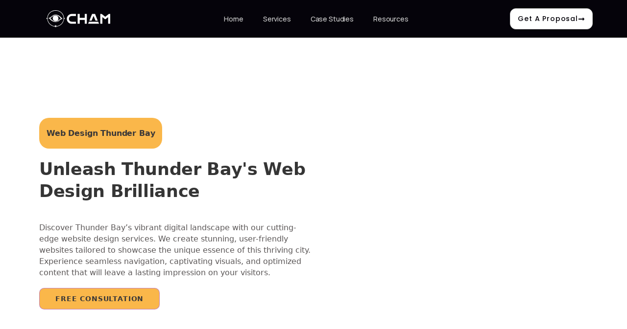

--- FILE ---
content_type: text/css
request_url: https://chamagency.com/wp-content/uploads/elementor/css/post-87.css?ver=1767896139
body_size: 304
content:
.elementor-kit-87{--e-global-color-primary:#5C1FE3;--e-global-color-secondary:#A378DA;--e-global-color-text:#BCB7DE;--e-global-color-accent:#F5F3FF;--e-global-color-17828bc:#05030A;--e-global-color-4669810:#A2A0C0;--e-global-color-92971d3:#26233A;--e-global-color-9fcd5de:#F4C76C;--e-global-typography-primary-font-family:"Manrope";--e-global-typography-primary-font-weight:700;--e-global-typography-primary-letter-spacing:-0.01em;--e-global-typography-secondary-font-family:"Manrope";--e-global-typography-secondary-font-weight:600;--e-global-typography-text-font-family:"Manrope";--e-global-typography-text-font-size:16px;--e-global-typography-text-font-weight:400;--e-global-typography-accent-font-family:"Manrope";--e-global-typography-accent-font-weight:600;--e-global-typography-accent-text-transform:capitalize;font-family:"Manrope", system-ui;font-size:16px;font-weight:400;}.elementor-kit-87 button,.elementor-kit-87 input[type="button"],.elementor-kit-87 input[type="submit"],.elementor-kit-87 .elementor-button{background-color:#FFFFFF;font-family:"Manrope", system-ui;font-size:14px;font-weight:600;text-transform:capitalize;line-height:1.2rem;letter-spacing:0.06em;color:#131313;border-style:solid;border-width:1px 1px 1px 1px;border-color:#9F58FF99;border-radius:8px 8px 8px 8px;padding:11.5px 32px 11.5px 32px;}.elementor-kit-87 button:hover,.elementor-kit-87 button:focus,.elementor-kit-87 input[type="button"]:hover,.elementor-kit-87 input[type="button"]:focus,.elementor-kit-87 input[type="submit"]:hover,.elementor-kit-87 input[type="submit"]:focus,.elementor-kit-87 .elementor-button:hover,.elementor-kit-87 .elementor-button:focus{background-color:#0A0714;color:#FFFFFF;border-style:solid;border-width:1px 1px 1px 1px;border-color:#40098678;border-radius:8px 8px 8px 8px;}.elementor-kit-87 e-page-transition{background-color:#FFBC7D;}.elementor-kit-87 a{font-family:"Manrope", system-ui;text-decoration:none;}.elementor-kit-87 h1{font-family:"Manrope", system-ui;font-size:44px;font-weight:800;letter-spacing:-0.02em;}.elementor-kit-87 h2{font-family:"Manrope", system-ui;font-size:32px;font-weight:700;letter-spacing:-0.01em;}.elementor-kit-87 h3{font-family:"Manrope", system-ui;font-size:24px;font-weight:700;}.elementor-kit-87 h4{font-family:"Manrope", system-ui;font-size:20px;font-weight:600;}.elementor-kit-87 h5{font-family:"Manrope", system-ui;font-size:18px;font-weight:600;}.elementor-kit-87 h6{font-family:"Manrope", system-ui;font-size:16px;font-weight:600;letter-spacing:0.02em;}.elementor-section.elementor-section-boxed > .elementor-container{max-width:1140px;}.e-con{--container-max-width:1140px;}.elementor-widget:not(:last-child){margin-block-end:20px;}.elementor-element{--widgets-spacing:20px 20px;--widgets-spacing-row:20px;--widgets-spacing-column:20px;}{}h1.entry-title{display:var(--page-title-display);}@media(max-width:1024px){.elementor-section.elementor-section-boxed > .elementor-container{max-width:1024px;}.e-con{--container-max-width:1024px;}}@media(max-width:767px){.elementor-kit-87{--e-global-typography-primary-line-height:1.2em;--e-global-typography-secondary-line-height:1.2em;}.elementor-section.elementor-section-boxed > .elementor-container{max-width:767px;}.e-con{--container-max-width:767px;}}

--- FILE ---
content_type: text/css
request_url: https://chamagency.com/wp-content/uploads/elementor/css/post-11241.css?ver=1767896246
body_size: 3694
content:
.elementor-11241 .elementor-element.elementor-element-6bc9b27{transition:background 0.3s, border 0.3s, border-radius 0.3s, box-shadow 0.3s;}.elementor-11241 .elementor-element.elementor-element-6bc9b27 > .elementor-background-overlay{transition:background 0.3s, border-radius 0.3s, opacity 0.3s;}.elementor-widget-theme-post-title .elementor-heading-title{font-family:var( --e-global-typography-primary-font-family ), system-ui;font-weight:var( --e-global-typography-primary-font-weight );line-height:var( --e-global-typography-primary-line-height );letter-spacing:var( --e-global-typography-primary-letter-spacing );color:var( --e-global-color-primary );}.elementor-11241 .elementor-element.elementor-element-c271ff2{width:auto;max-width:auto;}.elementor-11241 .elementor-element.elementor-element-c271ff2 > .elementor-widget-container{background-color:#FAB74A;padding:5px 15px 5px 15px;border-radius:20px 20px 20px 20px;}.elementor-11241 .elementor-element.elementor-element-c271ff2 .elementor-heading-title{font-family:"Open Sans", system-ui;font-size:16px;font-weight:600;color:#3A3838;}.elementor-widget-heading .elementor-heading-title{font-family:var( --e-global-typography-primary-font-family ), system-ui;font-weight:var( --e-global-typography-primary-font-weight );line-height:var( --e-global-typography-primary-line-height );letter-spacing:var( --e-global-typography-primary-letter-spacing );color:var( --e-global-color-primary );}.elementor-11241 .elementor-element.elementor-element-a522a64 > .elementor-widget-container{padding:20px 0px 20px 0px;}.elementor-11241 .elementor-element.elementor-element-a522a64{text-align:left;}.elementor-11241 .elementor-element.elementor-element-a522a64 .elementor-heading-title{font-family:"Open Sans", system-ui;font-size:35px;font-weight:700;color:#1C1C1CE3;}.elementor-widget-text-editor{font-family:var( --e-global-typography-text-font-family ), system-ui;font-size:var( --e-global-typography-text-font-size );font-weight:var( --e-global-typography-text-font-weight );line-height:var( --e-global-typography-text-line-height );color:var( --e-global-color-text );}.elementor-widget-text-editor.elementor-drop-cap-view-stacked .elementor-drop-cap{background-color:var( --e-global-color-primary );}.elementor-widget-text-editor.elementor-drop-cap-view-framed .elementor-drop-cap, .elementor-widget-text-editor.elementor-drop-cap-view-default .elementor-drop-cap{color:var( --e-global-color-primary );border-color:var( --e-global-color-primary );}.elementor-11241 .elementor-element.elementor-element-ba6aaec{font-family:"Open Sans", system-ui;font-size:16px;font-weight:400;color:#5B5757;}.elementor-widget-button .elementor-button{background-color:var( --e-global-color-accent );font-family:var( --e-global-typography-accent-font-family ), system-ui;font-weight:var( --e-global-typography-accent-font-weight );text-transform:var( --e-global-typography-accent-text-transform );}.elementor-11241 .elementor-element.elementor-element-33e7cfc .elementor-button{background-color:#FAB74A;font-family:"Open Sans", system-ui;font-weight:700;text-transform:uppercase;fill:#3A3838;color:#3A3838;border-radius:10px 10px 10px 10px;}.elementor-widget-image .widget-image-caption{color:var( --e-global-color-text );font-family:var( --e-global-typography-text-font-family ), system-ui;font-size:var( --e-global-typography-text-font-size );font-weight:var( --e-global-typography-text-font-weight );line-height:var( --e-global-typography-text-line-height );}.elementor-11241 .elementor-element.elementor-element-ee23ff0{width:var( --container-widget-width, 100.361% );max-width:100.361%;--container-widget-width:100.361%;--container-widget-flex-grow:0;text-align:center;}.elementor-11241 .elementor-element.elementor-element-ee23ff0 img{width:500px;}.elementor-widget-divider{--divider-color:var( --e-global-color-secondary );}.elementor-widget-divider .elementor-divider__text{color:var( --e-global-color-secondary );font-family:var( --e-global-typography-secondary-font-family ), system-ui;font-weight:var( --e-global-typography-secondary-font-weight );line-height:var( --e-global-typography-secondary-line-height );}.elementor-widget-divider.elementor-view-stacked .elementor-icon{background-color:var( --e-global-color-secondary );}.elementor-widget-divider.elementor-view-framed .elementor-icon, .elementor-widget-divider.elementor-view-default .elementor-icon{color:var( --e-global-color-secondary );border-color:var( --e-global-color-secondary );}.elementor-widget-divider.elementor-view-framed .elementor-icon, .elementor-widget-divider.elementor-view-default .elementor-icon svg{fill:var( --e-global-color-secondary );}.elementor-11241 .elementor-element.elementor-element-d2da46f{--divider-border-style:solid;--divider-color:#F2AC10;--divider-border-width:2.5px;--divider-element-spacing:20px;}.elementor-11241 .elementor-element.elementor-element-d2da46f .elementor-divider-separator{width:100%;margin:0 auto;margin-center:0;}.elementor-11241 .elementor-element.elementor-element-d2da46f .elementor-divider{text-align:center;padding-block-start:17px;padding-block-end:17px;}.elementor-11241 .elementor-element.elementor-element-d2da46f .elementor-divider__text{color:#484748;font-family:"Open Sans", system-ui;font-size:30px;font-weight:700;}.elementor-widget-gallery .elementor-gallery-item__title{font-family:var( --e-global-typography-primary-font-family ), system-ui;font-weight:var( --e-global-typography-primary-font-weight );line-height:var( --e-global-typography-primary-line-height );letter-spacing:var( --e-global-typography-primary-letter-spacing );}.elementor-widget-gallery .elementor-gallery-item__description{font-family:var( --e-global-typography-text-font-family ), system-ui;font-size:var( --e-global-typography-text-font-size );font-weight:var( --e-global-typography-text-font-weight );line-height:var( --e-global-typography-text-line-height );}.elementor-widget-gallery{--galleries-title-color-normal:var( --e-global-color-primary );--galleries-title-color-hover:var( --e-global-color-secondary );--galleries-pointer-bg-color-hover:var( --e-global-color-accent );--gallery-title-color-active:var( --e-global-color-secondary );--galleries-pointer-bg-color-active:var( --e-global-color-accent );}.elementor-widget-gallery .elementor-gallery-title{font-family:var( --e-global-typography-primary-font-family ), system-ui;font-weight:var( --e-global-typography-primary-font-weight );line-height:var( --e-global-typography-primary-line-height );letter-spacing:var( --e-global-typography-primary-letter-spacing );}.elementor-11241 .elementor-element.elementor-element-57aea7b{--image-transition-duration:800ms;--content-text-align:center;--content-padding:20px;--content-transition-duration:800ms;--content-transition-delay:800ms;}.elementor-11241 .elementor-element.elementor-element-08d4c10{--divider-border-style:solid;--divider-color:#F2AC10;--divider-border-width:3px;}.elementor-11241 .elementor-element.elementor-element-08d4c10 .elementor-divider-separator{width:100%;}.elementor-11241 .elementor-element.elementor-element-08d4c10 .elementor-divider{padding-block-start:20px;padding-block-end:20px;}.elementor-11241 .elementor-element.elementor-element-6cf6a86{padding:50px 10px 50px 10px;}.elementor-11241 .elementor-element.elementor-element-5f03c6c{text-align:left;}.elementor-11241 .elementor-element.elementor-element-5f03c6c .elementor-heading-title{font-family:"Open Sans", system-ui;font-size:30px;font-weight:700;color:#1C1C1CE3;}.elementor-11241 .elementor-element.elementor-element-e69d386{font-family:"Open Sans", system-ui;font-size:16px;font-weight:400;color:#414141;}.elementor-11241 .elementor-element.elementor-element-491965e img{max-width:60%;}.elementor-11241 .elementor-element.elementor-element-7163ce2:not(.elementor-motion-effects-element-type-background), .elementor-11241 .elementor-element.elementor-element-7163ce2 > .elementor-motion-effects-container > .elementor-motion-effects-layer{background-color:transparent;background-image:linear-gradient(360deg, #FAB74A 0%, #FCC869 100%);}.elementor-11241 .elementor-element.elementor-element-7163ce2{transition:background 0.3s, border 0.3s, border-radius 0.3s, box-shadow 0.3s;padding:50px 0px 50px 0px;}.elementor-11241 .elementor-element.elementor-element-7163ce2 > .elementor-background-overlay{transition:background 0.3s, border-radius 0.3s, opacity 0.3s;}.elementor-11241 .elementor-element.elementor-element-43c6f8d:not(.elementor-motion-effects-element-type-background), .elementor-11241 .elementor-element.elementor-element-43c6f8d > .elementor-motion-effects-container > .elementor-motion-effects-layer{background-color:transparent;background-image:linear-gradient(360deg, #FAB74A 0%, #FCC869 100%);}.elementor-11241 .elementor-element.elementor-element-43c6f8d{transition:background 0.3s, border 0.3s, border-radius 0.3s, box-shadow 0.3s;padding:50px 0px 50px 0px;}.elementor-11241 .elementor-element.elementor-element-43c6f8d > .elementor-background-overlay{transition:background 0.3s, border-radius 0.3s, opacity 0.3s;}.elementor-bc-flex-widget .elementor-11241 .elementor-element.elementor-element-d2d357d.elementor-column .elementor-widget-wrap{align-items:flex-start;}.elementor-11241 .elementor-element.elementor-element-d2d357d.elementor-column.elementor-element[data-element_type="column"] > .elementor-widget-wrap.elementor-element-populated{align-content:flex-start;align-items:flex-start;}.elementor-11241 .elementor-element.elementor-element-c02d89c{text-align:center;}.elementor-11241 .elementor-element.elementor-element-c02d89c .elementor-heading-title{font-family:"Open Sans", system-ui;font-size:30px;font-weight:800;color:#191919E3;}.elementor-11241 .elementor-element.elementor-element-fd43aae{text-align:center;font-family:"Open Sans", system-ui;font-size:18px;font-weight:600;color:#1D1D1D;}.elementor-11241 .elementor-element.elementor-element-5525384 > .elementor-widget-container{margin:70px 0px 0px 0px;}.elementor-11241 .elementor-element.elementor-element-8820ae3{text-align:center;font-family:"Open Sans", system-ui;font-size:22px;font-weight:600;color:#292929;}.elementor-11241 .elementor-element.elementor-element-5a01d79{margin-top:50px;margin-bottom:50px;}.elementor-11241 .elementor-element.elementor-element-f0d8a93{--divider-border-style:double;--divider-color:#F2AC10;--divider-border-width:2.5px;--divider-element-spacing:20px;}.elementor-11241 .elementor-element.elementor-element-f0d8a93 .elementor-divider-separator{width:50%;margin:0 auto;margin-center:0;}.elementor-11241 .elementor-element.elementor-element-f0d8a93 .elementor-divider{text-align:center;padding-block-start:17px;padding-block-end:17px;}.elementor-11241 .elementor-element.elementor-element-f0d8a93 .elementor-divider__text{color:#484748;font-family:"Open Sans", system-ui;font-size:30px;font-weight:700;}.elementor-11241 .elementor-element.elementor-element-3eee47a{text-align:center;font-family:"Open Sans", system-ui;font-size:20px;font-weight:600;color:#1A1A1A;}.elementor-11241 .elementor-element.elementor-element-5215df8:not(.elementor-motion-effects-element-type-background), .elementor-11241 .elementor-element.elementor-element-5215df8 > .elementor-motion-effects-container > .elementor-motion-effects-layer{background-color:#FBB53E;}.elementor-11241 .elementor-element.elementor-element-5215df8{transition:background 0.3s, border 0.3s, border-radius 0.3s, box-shadow 0.3s;padding:50px 0px 0px 0px;}.elementor-11241 .elementor-element.elementor-element-5215df8 > .elementor-background-overlay{transition:background 0.3s, border-radius 0.3s, opacity 0.3s;}.elementor-11241 .elementor-element.elementor-element-00b816c{text-align:center;}.elementor-11241 .elementor-element.elementor-element-00b816c .elementor-heading-title{font-family:"Open Sans", system-ui;font-size:30px;font-weight:700;color:#1C1C1CE3;}.elementor-11241 .elementor-element.elementor-element-8eb0d5f > .elementor-widget-container{padding:0% 20% 0% 20%;}.elementor-11241 .elementor-element.elementor-element-8eb0d5f{text-align:center;font-family:"Open Sans", system-ui;font-size:18px;font-weight:600;color:#454545;}.elementor-11241 .elementor-element.elementor-element-b0f8d56{margin-top:20px;margin-bottom:20px;}.elementor-11241 .elementor-element.elementor-element-b7ea46f > .elementor-widget-container{margin:50px 0px 50px 0px;padding:0% 20% 0% 20%;}.elementor-11241 .elementor-element.elementor-element-b7ea46f .elementor-wrapper{--video-aspect-ratio:1.77777;}.elementor-11241 .elementor-element.elementor-element-81d6016{margin-top:20px;margin-bottom:20px;}.elementor-11241 .elementor-element.elementor-element-1782c39 > .elementor-container > .elementor-column > .elementor-widget-wrap{align-content:center;align-items:center;}.elementor-11241 .elementor-element.elementor-element-1782c39{padding:30px 50px 30px 50px;}.elementor-11241 .elementor-element.elementor-element-9263de1{--divider-border-style:solid;--divider-color:#DCDBDB;--divider-border-width:1px;}.elementor-11241 .elementor-element.elementor-element-9263de1 .elementor-divider-separator{width:100%;}.elementor-11241 .elementor-element.elementor-element-9263de1 .elementor-divider{padding-block-start:15px;padding-block-end:15px;}.elementor-11241 .elementor-element.elementor-element-ebb6131{margin-top:50px;margin-bottom:50px;}.elementor-11241 .elementor-element.elementor-element-803e636{--divider-border-style:double;--divider-color:#F2AC10;--divider-border-width:2.5px;--divider-element-spacing:20px;}.elementor-11241 .elementor-element.elementor-element-803e636 .elementor-divider-separator{width:50%;margin:0 auto;margin-center:0;}.elementor-11241 .elementor-element.elementor-element-803e636 .elementor-divider{text-align:center;padding-block-start:17px;padding-block-end:17px;}.elementor-11241 .elementor-element.elementor-element-803e636 .elementor-divider__text{color:#484748;font-family:"Open Sans", system-ui;font-size:30px;font-weight:700;}.elementor-11241 .elementor-element.elementor-element-17efdf0{text-align:center;font-family:"Open Sans", system-ui;font-size:18px;font-weight:600;color:#7E7E7E;}.elementor-11241 .elementor-element.elementor-element-7fce3a7 > .elementor-element-populated{padding:0px 50px 0px 0px;}.elementor-widget-progress .elementor-title{color:var( --e-global-color-primary );font-family:var( --e-global-typography-text-font-family ), system-ui;font-size:var( --e-global-typography-text-font-size );font-weight:var( --e-global-typography-text-font-weight );line-height:var( --e-global-typography-text-line-height );}.elementor-widget-progress .elementor-progress-wrapper .elementor-progress-bar{background-color:var( --e-global-color-primary );}.elementor-11241 .elementor-element.elementor-element-ab10769 .elementor-title{color:#400986E3;font-family:"Open Sans", system-ui;font-size:15px;font-weight:500;}.elementor-11241 .elementor-element.elementor-element-ab10769 .elementor-progress-wrapper .elementor-progress-bar{background-color:#400986E3;}.elementor-11241 .elementor-element.elementor-element-ab10769 .elementor-progress-bar{height:35px;line-height:35px;}.elementor-11241 .elementor-element.elementor-element-ab10769 .elementor-progress-wrapper{border-radius:30px;overflow:hidden;}.elementor-11241 .elementor-element.elementor-element-6e706ff .elementor-title{color:#400986E3;font-family:"Open Sans", system-ui;font-size:15px;font-weight:500;}.elementor-11241 .elementor-element.elementor-element-6e706ff .elementor-progress-wrapper .elementor-progress-bar{background-color:#400986E3;}.elementor-11241 .elementor-element.elementor-element-6e706ff .elementor-progress-bar{height:35px;line-height:35px;}.elementor-11241 .elementor-element.elementor-element-6e706ff .elementor-progress-wrapper{border-radius:30px;overflow:hidden;}.elementor-11241 .elementor-element.elementor-element-8bfbc15 .elementor-title{color:#400986E3;font-family:"Open Sans", system-ui;font-size:15px;font-weight:500;}.elementor-11241 .elementor-element.elementor-element-8bfbc15 .elementor-progress-wrapper .elementor-progress-bar{background-color:#400986E3;}.elementor-11241 .elementor-element.elementor-element-8bfbc15 .elementor-progress-bar{height:35px;line-height:35px;}.elementor-11241 .elementor-element.elementor-element-8bfbc15 .elementor-progress-wrapper{border-radius:30px;overflow:hidden;}.elementor-11241 .elementor-element.elementor-element-d041a41 > .elementor-element-populated{padding:0px 10px 0px 10px;}.elementor-11241 .elementor-element.elementor-element-afd17af > .elementor-widget-container{padding:0px 0px 0px 0px;}.elementor-11241 .elementor-element.elementor-element-afd17af{font-family:"Open Sans", system-ui;font-size:16px;font-weight:400;color:#4B4B4B;}.elementor-11241 .elementor-element.elementor-element-cdda932{margin-top:100px;margin-bottom:100px;}.elementor-widget-icon-box.elementor-view-stacked .elementor-icon{background-color:var( --e-global-color-primary );}.elementor-widget-icon-box.elementor-view-framed .elementor-icon, .elementor-widget-icon-box.elementor-view-default .elementor-icon{fill:var( --e-global-color-primary );color:var( --e-global-color-primary );border-color:var( --e-global-color-primary );}.elementor-widget-icon-box .elementor-icon-box-title, .elementor-widget-icon-box .elementor-icon-box-title a{font-family:var( --e-global-typography-primary-font-family ), system-ui;font-weight:var( --e-global-typography-primary-font-weight );line-height:var( --e-global-typography-primary-line-height );letter-spacing:var( --e-global-typography-primary-letter-spacing );}.elementor-widget-icon-box .elementor-icon-box-title{color:var( --e-global-color-primary );}.elementor-widget-icon-box:has(:hover) .elementor-icon-box-title,
					 .elementor-widget-icon-box:has(:focus) .elementor-icon-box-title{color:var( --e-global-color-primary );}.elementor-widget-icon-box .elementor-icon-box-description{font-family:var( --e-global-typography-text-font-family ), system-ui;font-size:var( --e-global-typography-text-font-size );font-weight:var( --e-global-typography-text-font-weight );line-height:var( --e-global-typography-text-line-height );color:var( --e-global-color-text );}.elementor-11241 .elementor-element.elementor-element-751df94 > .elementor-widget-container{background-color:#4009860D;padding:50px 20px 50px 20px;border-radius:20px 20px 20px 20px;}.elementor-11241 .elementor-element.elementor-element-751df94 .elementor-icon-box-wrapper{text-align:center;}.elementor-11241 .elementor-element.elementor-element-751df94{--icon-box-icon-margin:20px;}.elementor-11241 .elementor-element.elementor-element-751df94 .elementor-icon-box-title{margin-block-end:30px;color:#484748;}.elementor-11241 .elementor-element.elementor-element-751df94.elementor-view-stacked .elementor-icon{background-color:#FCC869;}.elementor-11241 .elementor-element.elementor-element-751df94.elementor-view-framed .elementor-icon, .elementor-11241 .elementor-element.elementor-element-751df94.elementor-view-default .elementor-icon{fill:#FCC869;color:#FCC869;border-color:#FCC869;}.elementor-11241 .elementor-element.elementor-element-751df94 .elementor-icon{font-size:50px;}.elementor-11241 .elementor-element.elementor-element-751df94 .elementor-icon-box-title, .elementor-11241 .elementor-element.elementor-element-751df94 .elementor-icon-box-title a{font-family:"Open Sans", system-ui;font-size:25px;font-weight:700;}.elementor-11241 .elementor-element.elementor-element-751df94 .elementor-icon-box-description{color:#464545;}.elementor-11241 .elementor-element.elementor-element-dcd279f > .elementor-widget-container{background-color:#4009860D;padding:50px 20px 50px 20px;border-radius:20px 20px 20px 20px;}.elementor-11241 .elementor-element.elementor-element-dcd279f .elementor-icon-box-wrapper{text-align:center;}.elementor-11241 .elementor-element.elementor-element-dcd279f{--icon-box-icon-margin:20px;}.elementor-11241 .elementor-element.elementor-element-dcd279f .elementor-icon-box-title{margin-block-end:30px;color:#484748;}.elementor-11241 .elementor-element.elementor-element-dcd279f.elementor-view-stacked .elementor-icon{background-color:#FCC869;}.elementor-11241 .elementor-element.elementor-element-dcd279f.elementor-view-framed .elementor-icon, .elementor-11241 .elementor-element.elementor-element-dcd279f.elementor-view-default .elementor-icon{fill:#FCC869;color:#FCC869;border-color:#FCC869;}.elementor-11241 .elementor-element.elementor-element-dcd279f .elementor-icon{font-size:50px;}.elementor-11241 .elementor-element.elementor-element-dcd279f .elementor-icon-box-title, .elementor-11241 .elementor-element.elementor-element-dcd279f .elementor-icon-box-title a{font-family:"Open Sans", system-ui;font-size:25px;font-weight:700;}.elementor-11241 .elementor-element.elementor-element-dcd279f .elementor-icon-box-description{color:#464545;}.elementor-11241 .elementor-element.elementor-element-35e468b > .elementor-widget-container{background-color:#4009860D;padding:50px 20px 50px 20px;border-radius:20px 20px 20px 20px;}.elementor-11241 .elementor-element.elementor-element-35e468b .elementor-icon-box-wrapper{text-align:center;}.elementor-11241 .elementor-element.elementor-element-35e468b{--icon-box-icon-margin:20px;}.elementor-11241 .elementor-element.elementor-element-35e468b .elementor-icon-box-title{margin-block-end:30px;color:#484748;}.elementor-11241 .elementor-element.elementor-element-35e468b.elementor-view-stacked .elementor-icon{background-color:#FCC869;}.elementor-11241 .elementor-element.elementor-element-35e468b.elementor-view-framed .elementor-icon, .elementor-11241 .elementor-element.elementor-element-35e468b.elementor-view-default .elementor-icon{fill:#FCC869;color:#FCC869;border-color:#FCC869;}.elementor-11241 .elementor-element.elementor-element-35e468b .elementor-icon{font-size:50px;}.elementor-11241 .elementor-element.elementor-element-35e468b .elementor-icon-box-title, .elementor-11241 .elementor-element.elementor-element-35e468b .elementor-icon-box-title a{font-family:"Open Sans", system-ui;font-size:25px;font-weight:700;}.elementor-11241 .elementor-element.elementor-element-35e468b .elementor-icon-box-description{color:#464545;}.elementor-bc-flex-widget .elementor-11241 .elementor-element.elementor-element-0082e2f.elementor-column .elementor-widget-wrap{align-items:center;}.elementor-11241 .elementor-element.elementor-element-0082e2f.elementor-column.elementor-element[data-element_type="column"] > .elementor-widget-wrap.elementor-element-populated{align-content:center;align-items:center;}.elementor-11241 .elementor-element.elementor-element-0082e2f.elementor-column > .elementor-widget-wrap{justify-content:center;}.elementor-11241 .elementor-element.elementor-element-ee474f8{text-align:center;}.elementor-11241 .elementor-element.elementor-element-ee474f8 .elementor-heading-title{font-family:"Open Sans", system-ui;font-size:25px;font-weight:700;color:#484748;}.elementor-11241 .elementor-element.elementor-element-bcbd293 > .elementor-widget-container{background-color:#4009860D;padding:50px 20px 50px 20px;border-radius:20px 20px 20px 20px;}.elementor-11241 .elementor-element.elementor-element-bcbd293 .elementor-icon-box-wrapper{text-align:center;}.elementor-11241 .elementor-element.elementor-element-bcbd293{--icon-box-icon-margin:20px;}.elementor-11241 .elementor-element.elementor-element-bcbd293 .elementor-icon-box-title{margin-block-end:30px;color:#484748;}.elementor-11241 .elementor-element.elementor-element-bcbd293.elementor-view-stacked .elementor-icon{background-color:#FCC869;}.elementor-11241 .elementor-element.elementor-element-bcbd293.elementor-view-framed .elementor-icon, .elementor-11241 .elementor-element.elementor-element-bcbd293.elementor-view-default .elementor-icon{fill:#FCC869;color:#FCC869;border-color:#FCC869;}.elementor-11241 .elementor-element.elementor-element-bcbd293 .elementor-icon{font-size:35px;}.elementor-11241 .elementor-element.elementor-element-bcbd293 .elementor-icon-box-title, .elementor-11241 .elementor-element.elementor-element-bcbd293 .elementor-icon-box-title a{font-family:"Open Sans", system-ui;font-size:20px;font-weight:700;}.elementor-11241 .elementor-element.elementor-element-bcbd293 .elementor-icon-box-description{color:#7E7E7E;}.elementor-11241 .elementor-element.elementor-element-f8b189d > .elementor-widget-container{background-color:#4009860D;padding:50px 20px 50px 20px;border-radius:20px 20px 20px 20px;}.elementor-11241 .elementor-element.elementor-element-f8b189d .elementor-icon-box-wrapper{text-align:center;}.elementor-11241 .elementor-element.elementor-element-f8b189d{--icon-box-icon-margin:20px;}.elementor-11241 .elementor-element.elementor-element-f8b189d .elementor-icon-box-title{margin-block-end:30px;color:#484748;}.elementor-11241 .elementor-element.elementor-element-f8b189d.elementor-view-stacked .elementor-icon{background-color:#FCC869;}.elementor-11241 .elementor-element.elementor-element-f8b189d.elementor-view-framed .elementor-icon, .elementor-11241 .elementor-element.elementor-element-f8b189d.elementor-view-default .elementor-icon{fill:#FCC869;color:#FCC869;border-color:#FCC869;}.elementor-11241 .elementor-element.elementor-element-f8b189d .elementor-icon{font-size:35px;}.elementor-11241 .elementor-element.elementor-element-f8b189d .elementor-icon-box-title, .elementor-11241 .elementor-element.elementor-element-f8b189d .elementor-icon-box-title a{font-family:"Open Sans", system-ui;font-size:20px;font-weight:700;}.elementor-11241 .elementor-element.elementor-element-f8b189d .elementor-icon-box-description{color:#7E7E7E;}.elementor-11241 .elementor-element.elementor-element-71b5c0b > .elementor-widget-container{background-color:#4009860D;padding:50px 20px 50px 20px;border-radius:20px 20px 20px 20px;}.elementor-11241 .elementor-element.elementor-element-71b5c0b .elementor-icon-box-wrapper{text-align:center;}.elementor-11241 .elementor-element.elementor-element-71b5c0b{--icon-box-icon-margin:20px;}.elementor-11241 .elementor-element.elementor-element-71b5c0b .elementor-icon-box-title{margin-block-end:30px;color:#484748;}.elementor-11241 .elementor-element.elementor-element-71b5c0b.elementor-view-stacked .elementor-icon{background-color:#FCC869;}.elementor-11241 .elementor-element.elementor-element-71b5c0b.elementor-view-framed .elementor-icon, .elementor-11241 .elementor-element.elementor-element-71b5c0b.elementor-view-default .elementor-icon{fill:#FCC869;color:#FCC869;border-color:#FCC869;}.elementor-11241 .elementor-element.elementor-element-71b5c0b .elementor-icon{font-size:35px;}.elementor-11241 .elementor-element.elementor-element-71b5c0b .elementor-icon-box-title, .elementor-11241 .elementor-element.elementor-element-71b5c0b .elementor-icon-box-title a{font-family:"Open Sans", system-ui;font-size:20px;font-weight:700;}.elementor-11241 .elementor-element.elementor-element-71b5c0b .elementor-icon-box-description{color:#7E7E7E;}.elementor-11241 .elementor-element.elementor-element-08ad6f5 > .elementor-widget-container{background-color:#4009860D;padding:50px 20px 50px 20px;border-radius:20px 20px 20px 20px;}.elementor-11241 .elementor-element.elementor-element-08ad6f5 .elementor-icon-box-wrapper{text-align:center;}.elementor-11241 .elementor-element.elementor-element-08ad6f5{--icon-box-icon-margin:20px;}.elementor-11241 .elementor-element.elementor-element-08ad6f5 .elementor-icon-box-title{margin-block-end:30px;color:#484748;}.elementor-11241 .elementor-element.elementor-element-08ad6f5.elementor-view-stacked .elementor-icon{background-color:#FCC869;}.elementor-11241 .elementor-element.elementor-element-08ad6f5.elementor-view-framed .elementor-icon, .elementor-11241 .elementor-element.elementor-element-08ad6f5.elementor-view-default .elementor-icon{fill:#FCC869;color:#FCC869;border-color:#FCC869;}.elementor-11241 .elementor-element.elementor-element-08ad6f5 .elementor-icon{font-size:35px;}.elementor-11241 .elementor-element.elementor-element-08ad6f5 .elementor-icon-box-title, .elementor-11241 .elementor-element.elementor-element-08ad6f5 .elementor-icon-box-title a{font-family:"Open Sans", system-ui;font-size:20px;font-weight:700;}.elementor-11241 .elementor-element.elementor-element-08ad6f5 .elementor-icon-box-description{color:#7E7E7E;}.elementor-11241 .elementor-element.elementor-element-cc4e4aa > .elementor-widget-container{background-color:#4009860D;padding:50px 20px 50px 20px;border-radius:20px 20px 20px 20px;}.elementor-11241 .elementor-element.elementor-element-cc4e4aa .elementor-icon-box-wrapper{text-align:center;}.elementor-11241 .elementor-element.elementor-element-cc4e4aa{--icon-box-icon-margin:20px;}.elementor-11241 .elementor-element.elementor-element-cc4e4aa .elementor-icon-box-title{margin-block-end:30px;color:#484748;}.elementor-11241 .elementor-element.elementor-element-cc4e4aa.elementor-view-stacked .elementor-icon{background-color:#FCC869;}.elementor-11241 .elementor-element.elementor-element-cc4e4aa.elementor-view-framed .elementor-icon, .elementor-11241 .elementor-element.elementor-element-cc4e4aa.elementor-view-default .elementor-icon{fill:#FCC869;color:#FCC869;border-color:#FCC869;}.elementor-11241 .elementor-element.elementor-element-cc4e4aa .elementor-icon{font-size:35px;}.elementor-11241 .elementor-element.elementor-element-cc4e4aa .elementor-icon-box-title, .elementor-11241 .elementor-element.elementor-element-cc4e4aa .elementor-icon-box-title a{font-family:"Open Sans", system-ui;font-size:20px;font-weight:700;}.elementor-11241 .elementor-element.elementor-element-cc4e4aa .elementor-icon-box-description{color:#7E7E7E;}.elementor-11241 .elementor-element.elementor-element-0a2ff80:not(.elementor-motion-effects-element-type-background), .elementor-11241 .elementor-element.elementor-element-0a2ff80 > .elementor-motion-effects-container > .elementor-motion-effects-layer{background-color:#400986E3;}.elementor-11241 .elementor-element.elementor-element-0a2ff80{transition:background 0.3s, border 0.3s, border-radius 0.3s, box-shadow 0.3s;padding:50px 0px 50px 0px;}.elementor-11241 .elementor-element.elementor-element-0a2ff80 > .elementor-background-overlay{transition:background 0.3s, border-radius 0.3s, opacity 0.3s;}.elementor-11241 .elementor-element.elementor-element-0faaf5d{text-align:center;}.elementor-11241 .elementor-element.elementor-element-0faaf5d .elementor-heading-title{font-family:"Open Sans", system-ui;font-size:35px;font-weight:700;color:#FFFFFFE3;}.elementor-11241 .elementor-element.elementor-element-cd6bfeb{text-align:center;font-family:"Open Sans", system-ui;font-size:18px;font-weight:400;color:#EFEFEF;}.elementor-11241 .elementor-element.elementor-element-b683ea7 .elementor-button{background-color:#FFFFFF;font-family:"Open Sans", system-ui;font-size:18px;font-weight:700;fill:#482863;color:#482863;}.elementor-11241 .elementor-element.elementor-element-a5a3ae8{margin-top:50px;margin-bottom:50px;}.elementor-11241 .elementor-element.elementor-element-74a424f{--divider-border-style:double;--divider-color:#F2AC10;--divider-border-width:2.5px;--divider-element-spacing:20px;}.elementor-11241 .elementor-element.elementor-element-74a424f .elementor-divider-separator{width:50%;margin:0 auto;margin-center:0;}.elementor-11241 .elementor-element.elementor-element-74a424f .elementor-divider{text-align:center;padding-block-start:17px;padding-block-end:17px;}.elementor-11241 .elementor-element.elementor-element-74a424f .elementor-divider__text{color:#484748;font-family:"Open Sans", system-ui;font-size:30px;font-weight:700;}.elementor-11241 .elementor-element.elementor-element-a2705eb{padding:20px 0px 20px 0px;}.elementor-11241 .elementor-element.elementor-element-d83003b{text-align:justify;font-family:"Open Sans", system-ui;font-size:17px;font-weight:400;line-height:31px;color:#7E7E7E;}.elementor-11241 .elementor-element.elementor-element-b2cd10c .elementor-wrapper{--video-aspect-ratio:1.77777;}.elementor-11241 .elementor-element.elementor-element-9887a46{--divider-border-style:solid;--divider-color:#DCDBDB;--divider-border-width:1px;}.elementor-11241 .elementor-element.elementor-element-9887a46 .elementor-divider-separator{width:100%;}.elementor-11241 .elementor-element.elementor-element-9887a46 .elementor-divider{padding-block-start:15px;padding-block-end:15px;}.elementor-11241 .elementor-element.elementor-element-dcecd53{margin-top:100px;margin-bottom:100px;padding:0px 0px 0px 0px;}.elementor-11241 .elementor-element.elementor-element-bab21f9{--divider-border-style:double;--divider-color:#F2AC10;--divider-border-width:2.5px;--divider-element-spacing:20px;}.elementor-11241 .elementor-element.elementor-element-bab21f9 .elementor-divider-separator{width:50%;margin:0 auto;margin-center:0;}.elementor-11241 .elementor-element.elementor-element-bab21f9 .elementor-divider{text-align:center;padding-block-start:17px;padding-block-end:17px;}.elementor-11241 .elementor-element.elementor-element-bab21f9 .elementor-divider__text{color:#484748;font-family:"Open Sans", system-ui;font-size:30px;font-weight:700;}.elementor-11241 .elementor-element.elementor-element-27e6498{text-align:center;font-family:"Open Sans", system-ui;font-size:18px;font-weight:600;color:#7E7E7E;}.elementor-11241 .elementor-element.elementor-element-57c23b0{padding:25px 0px 0px 0px;}.elementor-bc-flex-widget .elementor-11241 .elementor-element.elementor-element-1f3aa2b.elementor-column .elementor-widget-wrap{align-items:center;}.elementor-11241 .elementor-element.elementor-element-1f3aa2b.elementor-column.elementor-element[data-element_type="column"] > .elementor-widget-wrap.elementor-element-populated{align-content:center;align-items:center;}.elementor-widget-form .elementor-field-group > label, .elementor-widget-form .elementor-field-subgroup label{color:var( --e-global-color-text );}.elementor-widget-form .elementor-field-group > label{font-family:var( --e-global-typography-text-font-family ), system-ui;font-size:var( --e-global-typography-text-font-size );font-weight:var( --e-global-typography-text-font-weight );line-height:var( --e-global-typography-text-line-height );}.elementor-widget-form .elementor-field-type-html{color:var( --e-global-color-text );font-family:var( --e-global-typography-text-font-family ), system-ui;font-size:var( --e-global-typography-text-font-size );font-weight:var( --e-global-typography-text-font-weight );line-height:var( --e-global-typography-text-line-height );}.elementor-widget-form .elementor-field-group .elementor-field{color:var( --e-global-color-text );}.elementor-widget-form .elementor-field-group .elementor-field, .elementor-widget-form .elementor-field-subgroup label{font-family:var( --e-global-typography-text-font-family ), system-ui;font-size:var( --e-global-typography-text-font-size );font-weight:var( --e-global-typography-text-font-weight );line-height:var( --e-global-typography-text-line-height );}.elementor-widget-form .elementor-button{font-family:var( --e-global-typography-accent-font-family ), system-ui;font-weight:var( --e-global-typography-accent-font-weight );text-transform:var( --e-global-typography-accent-text-transform );}.elementor-widget-form .e-form__buttons__wrapper__button-next{background-color:var( --e-global-color-accent );}.elementor-widget-form .elementor-button[type="submit"]{background-color:var( --e-global-color-accent );}.elementor-widget-form .e-form__buttons__wrapper__button-previous{background-color:var( --e-global-color-accent );}.elementor-widget-form .elementor-message{font-family:var( --e-global-typography-text-font-family ), system-ui;font-size:var( --e-global-typography-text-font-size );font-weight:var( --e-global-typography-text-font-weight );line-height:var( --e-global-typography-text-line-height );}.elementor-widget-form .e-form__indicators__indicator, .elementor-widget-form .e-form__indicators__indicator__label{font-family:var( --e-global-typography-accent-font-family ), system-ui;font-weight:var( --e-global-typography-accent-font-weight );text-transform:var( --e-global-typography-accent-text-transform );}.elementor-widget-form{--e-form-steps-indicator-inactive-primary-color:var( --e-global-color-text );--e-form-steps-indicator-active-primary-color:var( --e-global-color-accent );--e-form-steps-indicator-completed-primary-color:var( --e-global-color-accent );--e-form-steps-indicator-progress-color:var( --e-global-color-accent );--e-form-steps-indicator-progress-background-color:var( --e-global-color-text );--e-form-steps-indicator-progress-meter-color:var( --e-global-color-text );}.elementor-widget-form .e-form__indicators__indicator__progress__meter{font-family:var( --e-global-typography-accent-font-family ), system-ui;font-weight:var( --e-global-typography-accent-font-weight );text-transform:var( --e-global-typography-accent-text-transform );}.elementor-11241 .elementor-element.elementor-element-523a230 .elementor-field-group{padding-right:calc( 10px/2 );padding-left:calc( 10px/2 );margin-bottom:10px;}.elementor-11241 .elementor-element.elementor-element-523a230 .elementor-form-fields-wrapper{margin-left:calc( -10px/2 );margin-right:calc( -10px/2 );margin-bottom:-10px;}.elementor-11241 .elementor-element.elementor-element-523a230 .elementor-field-group.recaptcha_v3-bottomleft, .elementor-11241 .elementor-element.elementor-element-523a230 .elementor-field-group.recaptcha_v3-bottomright{margin-bottom:0;}body.rtl .elementor-11241 .elementor-element.elementor-element-523a230 .elementor-labels-inline .elementor-field-group > label{padding-left:0px;}body:not(.rtl) .elementor-11241 .elementor-element.elementor-element-523a230 .elementor-labels-inline .elementor-field-group > label{padding-right:0px;}body .elementor-11241 .elementor-element.elementor-element-523a230 .elementor-labels-above .elementor-field-group > label{padding-bottom:0px;}.elementor-11241 .elementor-element.elementor-element-523a230 .elementor-field-group > label, .elementor-11241 .elementor-element.elementor-element-523a230 .elementor-field-subgroup label{color:var( --e-global-color-primary );}.elementor-11241 .elementor-element.elementor-element-523a230 .elementor-field-group > label{font-family:"Open Sans", system-ui;font-weight:600;}.elementor-11241 .elementor-element.elementor-element-523a230 .elementor-field-type-html{padding-bottom:0px;}.elementor-11241 .elementor-element.elementor-element-523a230 .elementor-field-group .elementor-field{color:var( --e-global-color-primary );}.elementor-11241 .elementor-element.elementor-element-523a230 .elementor-field-group .elementor-field, .elementor-11241 .elementor-element.elementor-element-523a230 .elementor-field-subgroup label{font-family:"Open Sans", system-ui;font-weight:500;}.elementor-11241 .elementor-element.elementor-element-523a230 .elementor-field-group .elementor-field:not(.elementor-select-wrapper){background-color:#ffffff;border-radius:6px 6px 6px 6px;}.elementor-11241 .elementor-element.elementor-element-523a230 .elementor-field-group .elementor-select-wrapper select{background-color:#ffffff;border-radius:6px 6px 6px 6px;}.elementor-11241 .elementor-element.elementor-element-523a230 .e-form__buttons__wrapper__button-next{background-color:var( --e-global-color-primary );color:#ffffff;}.elementor-11241 .elementor-element.elementor-element-523a230 .elementor-button[type="submit"]{background-color:var( --e-global-color-primary );color:#ffffff;}.elementor-11241 .elementor-element.elementor-element-523a230 .elementor-button[type="submit"] svg *{fill:#ffffff;}.elementor-11241 .elementor-element.elementor-element-523a230 .e-form__buttons__wrapper__button-previous{color:#ffffff;}.elementor-11241 .elementor-element.elementor-element-523a230 .e-form__buttons__wrapper__button-next:hover{color:#ffffff;}.elementor-11241 .elementor-element.elementor-element-523a230 .elementor-button[type="submit"]:hover{color:#ffffff;}.elementor-11241 .elementor-element.elementor-element-523a230 .elementor-button[type="submit"]:hover svg *{fill:#ffffff;}.elementor-11241 .elementor-element.elementor-element-523a230 .e-form__buttons__wrapper__button-previous:hover{color:#ffffff;}.elementor-11241 .elementor-element.elementor-element-523a230 .elementor-button{border-radius:6px 6px 6px 6px;}.elementor-11241 .elementor-element.elementor-element-523a230{--e-form-steps-indicators-spacing:20px;--e-form-steps-indicator-padding:30px;--e-form-steps-indicator-inactive-secondary-color:#ffffff;--e-form-steps-indicator-active-secondary-color:#ffffff;--e-form-steps-indicator-completed-secondary-color:#ffffff;--e-form-steps-divider-width:1px;--e-form-steps-divider-gap:10px;}.elementor-11241 .elementor-element.elementor-element-cb6edf5:not(.elementor-motion-effects-element-type-background) > .elementor-widget-wrap, .elementor-11241 .elementor-element.elementor-element-cb6edf5 > .elementor-widget-wrap > .elementor-motion-effects-container > .elementor-motion-effects-layer{background-color:#FCC869;}.elementor-bc-flex-widget .elementor-11241 .elementor-element.elementor-element-cb6edf5.elementor-column .elementor-widget-wrap{align-items:center;}.elementor-11241 .elementor-element.elementor-element-cb6edf5.elementor-column.elementor-element[data-element_type="column"] > .elementor-widget-wrap.elementor-element-populated{align-content:center;align-items:center;}.elementor-11241 .elementor-element.elementor-element-cb6edf5.elementor-column > .elementor-widget-wrap{justify-content:center;}.elementor-11241 .elementor-element.elementor-element-cb6edf5 > .elementor-element-populated, .elementor-11241 .elementor-element.elementor-element-cb6edf5 > .elementor-element-populated > .elementor-background-overlay, .elementor-11241 .elementor-element.elementor-element-cb6edf5 > .elementor-background-slideshow{border-radius:10px 10px 10px 10px;}.elementor-11241 .elementor-element.elementor-element-cb6edf5 > .elementor-element-populated{transition:background 0.3s, border 0.3s, border-radius 0.3s, box-shadow 0.3s;padding:0px 10px 0px 10px;}.elementor-11241 .elementor-element.elementor-element-cb6edf5 > .elementor-element-populated > .elementor-background-overlay{transition:background 0.3s, border-radius 0.3s, opacity 0.3s;}.elementor-11241 .elementor-element.elementor-element-74f7fac > .elementor-widget-container{padding:0px 0px 0px 0px;}.elementor-11241 .elementor-element.elementor-element-74f7fac{text-align:center;}.elementor-11241 .elementor-element.elementor-element-74f7fac .elementor-heading-title{font-family:"Open Sans", system-ui;font-size:25px;font-weight:700;color:#2B2B2B;}.elementor-11241 .elementor-element.elementor-element-8935f15{text-align:center;font-family:"Open Sans", system-ui;font-size:17px;font-weight:500;color:#262626;}.elementor-11241 .elementor-element.elementor-element-5733589 > .elementor-widget-container{padding:20px 0px 0px 0px;}.elementor-11241 .elementor-element.elementor-element-5733589{text-align:center;}.elementor-11241 .elementor-element.elementor-element-5733589 .elementor-heading-title{font-family:"Open Sans", system-ui;font-size:25px;font-weight:700;color:#2B2B2B;}.elementor-11241 .elementor-element.elementor-element-271c109{text-align:center;font-family:"Open Sans", system-ui;font-size:17px;font-weight:500;color:#262626;}.elementor-11241 .elementor-element.elementor-element-1a0158e > .elementor-widget-container{padding:20px 0px 0px 0px;}.elementor-11241 .elementor-element.elementor-element-1a0158e{text-align:center;}.elementor-11241 .elementor-element.elementor-element-1a0158e .elementor-heading-title{font-family:"Open Sans", system-ui;font-size:25px;font-weight:700;color:#2B2B2B;}.elementor-11241 .elementor-element.elementor-element-643d924{text-align:center;font-family:"Open Sans", system-ui;font-size:17px;font-weight:500;color:#262626;}.elementor-11241 .elementor-element.elementor-element-32e3cdf{--divider-border-style:solid;--divider-color:#DCDBDB;--divider-border-width:1px;}.elementor-11241 .elementor-element.elementor-element-32e3cdf .elementor-divider-separator{width:100%;}.elementor-11241 .elementor-element.elementor-element-32e3cdf .elementor-divider{padding-block-start:15px;padding-block-end:15px;}.elementor-11241 .elementor-element.elementor-element-5d12c6e{margin-top:50px;margin-bottom:50px;}.elementor-11241 .elementor-element.elementor-element-8eb96cb{--divider-border-style:double;--divider-color:#F2AC10;--divider-border-width:2.5px;--divider-element-spacing:20px;}.elementor-11241 .elementor-element.elementor-element-8eb96cb .elementor-divider-separator{width:70%;margin:0 auto;margin-center:0;}.elementor-11241 .elementor-element.elementor-element-8eb96cb .elementor-divider{text-align:center;padding-block-start:17px;padding-block-end:17px;}.elementor-11241 .elementor-element.elementor-element-8eb96cb .elementor-divider__text{color:#484748;font-family:"Open Sans", system-ui;font-size:30px;font-weight:700;}.elementor-11241 .elementor-element.elementor-element-2960bdf > .elementor-widget-container{padding:0px 0px 50px 0px;}.elementor-11241 .elementor-element.elementor-element-2960bdf{text-align:center;font-family:"Open Sans", system-ui;font-size:18px;font-weight:600;color:#7E7E7E;}.elementor-widget-posts .elementor-button{background-color:var( --e-global-color-accent );font-family:var( --e-global-typography-accent-font-family ), system-ui;font-weight:var( --e-global-typography-accent-font-weight );text-transform:var( --e-global-typography-accent-text-transform );}.elementor-widget-posts .elementor-post__title, .elementor-widget-posts .elementor-post__title a{color:var( --e-global-color-secondary );font-family:var( --e-global-typography-primary-font-family ), system-ui;font-weight:var( --e-global-typography-primary-font-weight );line-height:var( --e-global-typography-primary-line-height );letter-spacing:var( --e-global-typography-primary-letter-spacing );}.elementor-widget-posts .elementor-post__meta-data{font-family:var( --e-global-typography-secondary-font-family ), system-ui;font-weight:var( --e-global-typography-secondary-font-weight );line-height:var( --e-global-typography-secondary-line-height );}.elementor-widget-posts .elementor-post__excerpt p{font-family:var( --e-global-typography-text-font-family ), system-ui;font-size:var( --e-global-typography-text-font-size );font-weight:var( --e-global-typography-text-font-weight );line-height:var( --e-global-typography-text-line-height );}.elementor-widget-posts .elementor-post__read-more{color:var( --e-global-color-accent );}.elementor-widget-posts a.elementor-post__read-more{font-family:var( --e-global-typography-accent-font-family ), system-ui;font-weight:var( --e-global-typography-accent-font-weight );text-transform:var( --e-global-typography-accent-text-transform );}.elementor-widget-posts .elementor-post__card .elementor-post__badge{background-color:var( --e-global-color-accent );font-family:var( --e-global-typography-accent-font-family ), system-ui;font-weight:var( --e-global-typography-accent-font-weight );text-transform:var( --e-global-typography-accent-text-transform );}.elementor-widget-posts .elementor-pagination{font-family:var( --e-global-typography-secondary-font-family ), system-ui;font-weight:var( --e-global-typography-secondary-font-weight );line-height:var( --e-global-typography-secondary-line-height );}.elementor-widget-posts .e-load-more-message{font-family:var( --e-global-typography-secondary-font-family ), system-ui;font-weight:var( --e-global-typography-secondary-font-weight );line-height:var( --e-global-typography-secondary-line-height );}.elementor-11241 .elementor-element.elementor-element-b35d349{--grid-row-gap:35px;--grid-column-gap:30px;}.elementor-11241 .elementor-element.elementor-element-b35d349 .elementor-posts-container .elementor-post__thumbnail{padding-bottom:calc( 0.66 * 100% );}.elementor-11241 .elementor-element.elementor-element-b35d349:after{content:"0.66";}.elementor-11241 .elementor-element.elementor-element-b35d349 .elementor-post__thumbnail__link{width:100%;}.elementor-11241 .elementor-element.elementor-element-b35d349 .elementor-post{border-radius:15px;}.elementor-11241 .elementor-element.elementor-element-b35d349.elementor-posts--thumbnail-left .elementor-post__thumbnail__link{margin-right:20px;}.elementor-11241 .elementor-element.elementor-element-b35d349.elementor-posts--thumbnail-right .elementor-post__thumbnail__link{margin-left:20px;}.elementor-11241 .elementor-element.elementor-element-b35d349.elementor-posts--thumbnail-top .elementor-post__thumbnail__link{margin-bottom:20px;}.elementor-11241 .elementor-element.elementor-element-b35d349 .elementor-post__title, .elementor-11241 .elementor-element.elementor-element-b35d349 .elementor-post__title a{color:#5A5E63;font-family:"Open Sans", system-ui;font-size:16px;font-weight:500;}@media(min-width:768px){.elementor-11241 .elementor-element.elementor-element-be33515{width:50.351%;}.elementor-11241 .elementor-element.elementor-element-6cb2f3d{width:49.563%;}.elementor-11241 .elementor-element.elementor-element-7fce3a7{width:34.643%;}.elementor-11241 .elementor-element.elementor-element-d041a41{width:65.357%;}.elementor-11241 .elementor-element.elementor-element-1f3aa2b{width:67.857%;}.elementor-11241 .elementor-element.elementor-element-cb6edf5{width:30.966%;}}@media(max-width:1024px){.elementor-widget-theme-post-title .elementor-heading-title{line-height:var( --e-global-typography-primary-line-height );letter-spacing:var( --e-global-typography-primary-letter-spacing );}.elementor-widget-heading .elementor-heading-title{line-height:var( --e-global-typography-primary-line-height );letter-spacing:var( --e-global-typography-primary-letter-spacing );}.elementor-widget-text-editor{font-size:var( --e-global-typography-text-font-size );line-height:var( --e-global-typography-text-line-height );}.elementor-widget-image .widget-image-caption{font-size:var( --e-global-typography-text-font-size );line-height:var( --e-global-typography-text-line-height );}.elementor-widget-divider .elementor-divider__text{line-height:var( --e-global-typography-secondary-line-height );}.elementor-widget-gallery .elementor-gallery-item__title{line-height:var( --e-global-typography-primary-line-height );letter-spacing:var( --e-global-typography-primary-letter-spacing );}.elementor-widget-gallery .elementor-gallery-item__description{font-size:var( --e-global-typography-text-font-size );line-height:var( --e-global-typography-text-line-height );}.elementor-widget-gallery .elementor-gallery-title{line-height:var( --e-global-typography-primary-line-height );letter-spacing:var( --e-global-typography-primary-letter-spacing );}.elementor-widget-progress .elementor-title{font-size:var( --e-global-typography-text-font-size );line-height:var( --e-global-typography-text-line-height );}.elementor-widget-icon-box .elementor-icon-box-title, .elementor-widget-icon-box .elementor-icon-box-title a{line-height:var( --e-global-typography-primary-line-height );letter-spacing:var( --e-global-typography-primary-letter-spacing );}.elementor-widget-icon-box .elementor-icon-box-description{font-size:var( --e-global-typography-text-font-size );line-height:var( --e-global-typography-text-line-height );}.elementor-widget-form .elementor-field-group > label{font-size:var( --e-global-typography-text-font-size );line-height:var( --e-global-typography-text-line-height );}.elementor-widget-form .elementor-field-type-html{font-size:var( --e-global-typography-text-font-size );line-height:var( --e-global-typography-text-line-height );}.elementor-widget-form .elementor-field-group .elementor-field, .elementor-widget-form .elementor-field-subgroup label{font-size:var( --e-global-typography-text-font-size );line-height:var( --e-global-typography-text-line-height );}.elementor-widget-form .elementor-message{font-size:var( --e-global-typography-text-font-size );line-height:var( --e-global-typography-text-line-height );}.elementor-widget-posts .elementor-post__title, .elementor-widget-posts .elementor-post__title a{line-height:var( --e-global-typography-primary-line-height );letter-spacing:var( --e-global-typography-primary-letter-spacing );}.elementor-widget-posts .elementor-post__meta-data{line-height:var( --e-global-typography-secondary-line-height );}.elementor-widget-posts .elementor-post__excerpt p{font-size:var( --e-global-typography-text-font-size );line-height:var( --e-global-typography-text-line-height );}.elementor-widget-posts .elementor-pagination{line-height:var( --e-global-typography-secondary-line-height );}.elementor-widget-posts .e-load-more-message{line-height:var( --e-global-typography-secondary-line-height );}}@media(max-width:767px){.elementor-widget-theme-post-title .elementor-heading-title{line-height:var( --e-global-typography-primary-line-height );letter-spacing:var( --e-global-typography-primary-letter-spacing );}.elementor-11241 .elementor-element.elementor-element-c271ff2{text-align:center;}.elementor-widget-heading .elementor-heading-title{line-height:var( --e-global-typography-primary-line-height );letter-spacing:var( --e-global-typography-primary-letter-spacing );}.elementor-11241 .elementor-element.elementor-element-a522a64 .elementor-heading-title{font-size:25px;}.elementor-widget-text-editor{font-size:var( --e-global-typography-text-font-size );line-height:var( --e-global-typography-text-line-height );}.elementor-widget-image .widget-image-caption{font-size:var( --e-global-typography-text-font-size );line-height:var( --e-global-typography-text-line-height );}.elementor-widget-divider .elementor-divider__text{line-height:var( --e-global-typography-secondary-line-height );}.elementor-11241 .elementor-element.elementor-element-d2da46f .elementor-divider__text{font-size:25px;}.elementor-widget-gallery .elementor-gallery-item__title{line-height:var( --e-global-typography-primary-line-height );letter-spacing:var( --e-global-typography-primary-letter-spacing );}.elementor-widget-gallery .elementor-gallery-item__description{font-size:var( --e-global-typography-text-font-size );line-height:var( --e-global-typography-text-line-height );}.elementor-widget-gallery .elementor-gallery-title{line-height:var( --e-global-typography-primary-line-height );letter-spacing:var( --e-global-typography-primary-letter-spacing );}.elementor-11241 .elementor-element.elementor-element-5f03c6c .elementor-heading-title{font-size:25px;}.elementor-11241 .elementor-element.elementor-element-b7ea46f > .elementor-widget-container{padding:0% 0% 0% 0%;}.elementor-11241 .elementor-element.elementor-element-803e636 .elementor-divider__text{font-size:25px;}.elementor-widget-progress .elementor-title{font-size:var( --e-global-typography-text-font-size );line-height:var( --e-global-typography-text-line-height );}.elementor-widget-icon-box .elementor-icon-box-title, .elementor-widget-icon-box .elementor-icon-box-title a{line-height:var( --e-global-typography-primary-line-height );letter-spacing:var( --e-global-typography-primary-letter-spacing );}.elementor-widget-icon-box .elementor-icon-box-description{font-size:var( --e-global-typography-text-font-size );line-height:var( --e-global-typography-text-line-height );}.elementor-11241 .elementor-element.elementor-element-74a424f .elementor-divider__text{font-size:25px;line-height:1.4em;}.elementor-widget-form .elementor-field-group > label{font-size:var( --e-global-typography-text-font-size );line-height:var( --e-global-typography-text-line-height );}.elementor-widget-form .elementor-field-type-html{font-size:var( --e-global-typography-text-font-size );line-height:var( --e-global-typography-text-line-height );}.elementor-widget-form .elementor-field-group .elementor-field, .elementor-widget-form .elementor-field-subgroup label{font-size:var( --e-global-typography-text-font-size );line-height:var( --e-global-typography-text-line-height );}.elementor-widget-form .elementor-message{font-size:var( --e-global-typography-text-font-size );line-height:var( --e-global-typography-text-line-height );}.elementor-widget-posts .elementor-post__title, .elementor-widget-posts .elementor-post__title a{line-height:var( --e-global-typography-primary-line-height );letter-spacing:var( --e-global-typography-primary-letter-spacing );}.elementor-widget-posts .elementor-post__meta-data{line-height:var( --e-global-typography-secondary-line-height );}.elementor-widget-posts .elementor-post__excerpt p{font-size:var( --e-global-typography-text-font-size );line-height:var( --e-global-typography-text-line-height );}.elementor-widget-posts .elementor-pagination{line-height:var( --e-global-typography-secondary-line-height );}.elementor-widget-posts .e-load-more-message{line-height:var( --e-global-typography-secondary-line-height );}.elementor-11241 .elementor-element.elementor-element-b35d349 .elementor-posts-container .elementor-post__thumbnail{padding-bottom:calc( 0.5 * 100% );}.elementor-11241 .elementor-element.elementor-element-b35d349:after{content:"0.5";}.elementor-11241 .elementor-element.elementor-element-b35d349 .elementor-post__thumbnail__link{width:100%;}}

--- FILE ---
content_type: image/svg+xml
request_url: https://chamagency.com/wp-content/uploads/2025/12/Cham-White.svg
body_size: 83797
content:
<svg xmlns="http://www.w3.org/2000/svg" width="14367" height="3887"><path d="M0 0 C0.71831686 0.09801218 1.43663372 0.19602436 2.17671776 0.29700661 C9.37753888 1.28050677 16.57742853 2.27022946 23.77471066 3.27932453 C54.03474341 7.52105178 83.93620924 10.12144628 114.5703125 11.77734375 C114.5703125 748.99734375 114.5703125 1486.21734375 114.5703125 2245.77734375 C-39.5396875 2245.77734375 -193.6496875 2245.77734375 -352.4296875 2245.77734375 C-352.9246875 1500.30734375 -352.9246875 1500.30734375 -353.4296875 739.77734375 C-360.3596875 745.05734375 -367.2896875 750.33734375 -374.4296875 755.77734375 C-382.14889836 761.31388119 -389.85633298 766.77137462 -397.8046875 771.96484375 C-406.99596445 778.06735144 -414.89956351 785.12527411 -422.59570312 792.97705078 C-426.68972164 797.12315297 -430.98547741 800.85140834 -435.55859375 804.46875 C-438.27800173 806.65537601 -440.90181902 808.91835635 -443.52392578 811.21899414 C-465.32138144 830.29400915 -465.32138144 830.29400915 -476.4296875 829.77734375 C-476.2853125 830.95296875 -476.1409375 832.12859375 -475.9921875 833.33984375 C-475.99997968 835.97937145 -476.11297044 837.34357773 -477.68286133 839.49365234 C-482.39101536 843.96906342 -487.33463396 847.97612507 -492.5546875 851.83984375 C-493.41634521 852.48179687 -494.27800293 853.12375 -495.16577148 853.78515625 C-506.56103133 862.19302959 -518.31972978 870.16183011 -530.4921875 877.40234375 C-535.31006287 880.41637005 -539.03649759 884.17795769 -542.96240234 888.23706055 C-547.77849371 893.21038359 -552.95916604 897.53249608 -558.4296875 901.77734375 C-559.0390918 902.25252441 -559.64849609 902.72770508 -560.27636719 903.21728516 C-568.35659374 909.50653366 -576.54707342 915.62180374 -584.8671875 921.58984375 C-596.30996248 929.60892293 -596.30996248 929.60892293 -606.5078125 939.09375 C-615.92590783 949.29816809 -625.27114684 954.39116353 -638.4296875 958.77734375 C-639.07787909 960.75727442 -639.64811612 962.762968 -640.1796875 964.77734375 C-643.25314582 973.35858975 -649.024669 975.91524922 -656.703125 979.86328125 C-663.46339467 983.44224755 -668.51556771 988.81784904 -673.82421875 994.21484375 C-684.42957807 1004.6453021 -697.12814886 1013.02034326 -709.3125 1021.48046875 C-716.86702235 1026.7458964 -723.7174664 1032.45995918 -730.4296875 1038.77734375 C-732.46203297 1040.58711637 -734.5112536 1042.37371099 -736.57421875 1044.1484375 C-737.76523853 1045.1940275 -738.93228789 1046.26794891 -740.06640625 1047.375 C-743.25010682 1050.40130413 -746.48536861 1052.868361 -750.3046875 1055.03125 C-762.24838431 1061.79664437 -771.02870911 1069.92772877 -780.49365234 1079.81445312 C-783.69114721 1083.05630164 -787.14394164 1085.84465203 -790.734375 1088.64453125 C-793.40383819 1090.75688908 -795.95617514 1092.96326529 -798.51342773 1095.20825195 C-818.82019216 1112.99639083 -818.82019216 1112.99639083 -830.4296875 1112.77734375 C-830.1409375 1114.03546875 -829.8521875 1115.29359375 -829.5546875 1116.58984375 C-829.57271651 1120.43603345 -830.24404028 1121.58392525 -832.94921875 1124.40234375 C-835.95487875 1126.86903601 -839.11754458 1129.11048216 -842.31640625 1131.31835938 C-844.43745517 1132.78270646 -846.52898497 1134.28223005 -848.6171875 1135.79296875 C-855.99513981 1141.10135012 -863.51092625 1146.18423288 -871.09716797 1151.18847656 C-877.06106026 1155.14730858 -882.76820898 1159.39539443 -888.4296875 1163.77734375 C-889.05617187 1164.23625 -889.68265625 1164.69515625 -890.328125 1165.16796875 C-893.93240822 1167.91234683 -895.88909068 1170.97724341 -898.171875 1174.7890625 C-903.23181569 1182.78754017 -910.04834123 1185.14285782 -918.9765625 1187.4296875 C-929.45258262 1189.71506132 -940.06076398 1189.92844263 -950.74121094 1189.93847656 C-952.02570129 1189.94344147 -953.31019165 1189.94840637 -954.63360596 1189.95352173 C-958.12558546 1189.96651267 -961.61754587 1189.97306391 -965.10954571 1189.97753239 C-967.30024907 1189.98048382 -969.49094744 1189.98459221 -971.68164825 1189.98903656 C-978.5624742 1190.00267425 -985.44328846 1190.01235997 -992.32412696 1190.01623845 C-1000.21831271 1190.02071511 -1008.11232498 1190.0382605 -1016.00645804 1190.06723905 C-1022.14274809 1190.08896936 -1028.27898972 1190.09894868 -1034.41531777 1190.10027957 C-1038.06484714 1190.10131919 -1041.71421263 1190.10704483 -1045.36370087 1190.12509918 C-1069.71167436 1190.23874024 -1090.25514707 1189.7566681 -1109.4296875 1172.77734375 C-1112.43586019 1169.77117106 -1112.02554066 1166.95352777 -1112.4296875 1162.77734375 C-1113.10773438 1162.55820313 -1113.78578125 1162.3390625 -1114.484375 1162.11328125 C-1127.25123969 1157.76335228 -1137.09653569 1150.42107732 -1147.18383789 1141.66650391 C-1159.69948812 1130.8117895 -1172.93538093 1121.05336471 -1186.4921875 1111.546875 C-1198.19087474 1103.33356255 -1208.86784591 1094.56316868 -1218.8046875 1084.27734375 C-1223.93163702 1079.09536436 -1229.65047102 1074.7395407 -1235.42724609 1070.32226562 C-1237.53411573 1068.69677537 -1239.6180216 1067.0449312 -1241.69921875 1065.38671875 C-1243.19202025 1064.20355841 -1244.68551998 1063.02127853 -1246.1796875 1061.83984375 C-1247.29597534 1060.95449951 -1247.29597534 1060.95449951 -1248.43481445 1060.05126953 C-1252.36525033 1056.98506739 -1256.33130509 1054.14919956 -1260.578125 1051.53515625 C-1261.41118164 1051.01687256 -1262.24423828 1050.49858887 -1263.10253906 1049.96459961 C-1264.69893567 1048.98822921 -1266.31258733 1048.03935748 -1267.94433594 1047.12329102 C-1270.10576618 1045.80083062 -1271.78587425 1044.70891048 -1273.4296875 1042.77734375 C-1274.06728608 1039.66856765 -1273.91837138 1036.89949075 -1273.4296875 1033.77734375 C-1274.06132813 1033.66519531 -1274.69296875 1033.55304688 -1275.34375 1033.4375 C-1291.39260382 1029.89935211 -1304.29712332 1017.67439877 -1316.02856445 1006.78930664 C-1322.36904174 1000.9345876 -1328.80460596 995.83323818 -1336.4296875 991.77734375 C-1336.4296875 988.80734375 -1336.4296875 985.83734375 -1336.4296875 982.77734375 C-1337.26886719 982.51566406 -1338.10804688 982.25398438 -1338.97265625 981.984375 C-1344.73883056 979.97110058 -1350.19328402 977.27693031 -1355.68505859 974.62060547 C-1357.10200688 973.9357273 -1358.52477814 973.26290582 -1359.94921875 972.59375 C-1371.51129458 966.73763367 -1380.64944581 956.67007787 -1389.62280273 947.55053711 C-1394.08561843 943.04146347 -1398.67592338 938.89764259 -1403.66796875 934.97265625 C-1406.94046143 932.37132544 -1410.08623486 929.64273157 -1413.2421875 926.90234375 C-1418.99019005 921.93848084 -1424.88472512 917.20365649 -1430.8828125 912.546875 C-1433.87985579 910.21813602 -1436.83406663 907.84069865 -1439.78173828 905.44995117 C-1453.57709086 894.28778973 -1467.92794132 883.94117674 -1482.69360352 874.10229492 C-1491.36309023 868.2851349 -1499.43636604 861.919373 -1506.9921875 854.71484375 C-1515.48580582 846.53871324 -1515.48580582 846.53871324 -1525.4296875 840.40234375 C-1527.97647983 838.33307498 -1527.86985773 837.28195098 -1528.2421875 834.08984375 C-1528.32694873 832.65348445 -1528.39651511 831.21581936 -1528.4296875 829.77734375 C-1529.41195312 829.46603516 -1529.41195312 829.46603516 -1530.4140625 829.1484375 C-1542.80201568 824.96662845 -1552.60295368 818.27614057 -1562.4296875 809.77734375 C-1563.49700479 808.8602218 -1564.56472892 807.94357316 -1565.6328125 807.02734375 C-1567.36520241 805.54021691 -1569.09753223 804.0530237 -1570.82910156 802.56494141 C-1582.97299565 792.14518043 -1595.37890715 782.19232711 -1608.2265625 772.65234375 C-1614.50357368 767.99105527 -1620.71386549 763.24338418 -1626.92480469 758.49462891 C-1631.51615676 754.98732057 -1636.12258397 751.50147297 -1640.74609375 748.03662109 C-1641.29559692 747.62474045 -1641.8451001 747.2128598 -1642.41125488 746.78849792 C-1643.75061112 745.78461801 -1645.09013207 744.78095785 -1646.4296875 743.77734375 C-1647.10261035 836.58275858 -1647.5447664 929.38806626 -1647.80273438 1022.19555664 C-1647.8080357 1024.10007005 -1647.8080357 1024.10007005 -1647.81344412 1026.04305848 C-1647.90323103 1058.34640678 -1647.98812887 1090.64976717 -1648.07124778 1122.95313319 C-1648.12677515 1144.53058742 -1648.1838279 1166.10803714 -1648.24217224 1187.68548393 C-1648.24414351 1188.4146628 -1648.24611477 1189.14384166 -1648.24814577 1189.89511685 C-1648.26819288 1197.30984039 -1648.28826816 1204.72456386 -1648.30836207 1212.13928728 C-1648.35123686 1227.9603705 -1648.39393146 1243.78145419 -1648.43654633 1259.60253811 C-1648.43857541 1260.35577274 -1648.44060449 1261.10900736 -1648.44269506 1261.88506728 C-1648.53836126 1297.40249889 -1648.63223775 1332.91993518 -1648.72576954 1368.43737247 C-1648.73193576 1370.7789001 -1648.73810259 1373.12042773 -1648.7442696 1375.46195536 C-1648.7627964 1382.49636342 -1648.7813216 1389.5307715 -1648.79984639 1396.56517957 C-1648.80602642 1398.91190622 -1648.81220657 1401.25863287 -1648.81838674 1403.60535951 C-1648.82662936 1406.73523832 -1648.83487136 1409.86511714 -1648.84311302 1412.99499595 C-1648.93538295 1448.03426968 -1649.02819301 1483.07354196 -1649.12127446 1518.11281354 C-1649.12743932 1520.43353956 -1649.13360341 1522.75426558 -1649.1397674 1525.0749916 C-1649.23359827 1560.40037797 -1649.32781794 1595.72576328 -1649.42282867 1631.05114651 C-1649.42485582 1631.80492151 -1649.42688297 1632.5586965 -1649.42897154 1633.33531317 C-1649.46758569 1647.69349531 -1649.50621968 1662.0516774 -1649.54494649 1676.40985923 C-1649.56905683 1685.34898341 -1649.59314671 1694.28810765 -1649.61720276 1703.22723198 C-1649.61917203 1703.95897146 -1649.6211413 1704.69071095 -1649.62317024 1705.44462435 C-1649.68281055 1727.61102497 -1649.74130524 1749.77742838 -1649.79893494 1771.9438343 C-1649.883157 1804.32982965 -1649.96868763 1836.71582119 -1650.05664062 1869.10180664 C-1650.06190914 1871.04341334 -1650.06190914 1871.04341334 -1650.06728409 1873.02424441 C-1650.24254487 1937.53525602 -1650.44752927 2002.04609087 -1650.69702148 2066.55685425 C-1650.70466561 2068.5362463 -1650.71230955 2070.51563835 -1650.71995178 2072.49503041 C-1650.94359852 2130.25585383 -1651.18956356 2188.01658723 -1651.4296875 2245.77734375 C-1805.8696875 2245.77734375 -1960.3096875 2245.77734375 -2119.4296875 2245.77734375 C-2119.4296875 1508.55734375 -2119.4296875 771.33734375 -2119.4296875 11.77734375 C-1799.3225221 11.77734375 -1799.3225221 11.77734375 -1737.21801758 64.75585938 C-1732.25889257 68.96573109 -1727.15091004 72.9721071 -1722.01953125 76.96875 C-1718.98113203 79.33729204 -1715.97340319 81.74167431 -1712.97290039 84.15795898 C-1706.38221622 89.46536298 -1699.71454472 94.65856207 -1692.97729492 99.77856445 C-1689.28057985 102.58983879 -1685.60004153 105.41835038 -1681.94921875 108.2890625 C-1674.62790648 114.04367094 -1667.27348288 119.66127314 -1659.6171875 124.96484375 C-1649.93040258 131.7023189 -1641.0652811 138.97437877 -1632.8671875 147.46484375 C-1627.55942121 152.91331666 -1621.86402256 156.7531944 -1615.4296875 160.77734375 C-1614.4296875 161.77734375 -1614.4296875 161.77734375 -1614.33203125 163.84375 C-1614.34943359 165.07931641 -1614.34943359 165.07931641 -1614.3671875 166.33984375 C-1614.37621094 167.16613281 -1614.38523438 167.99242187 -1614.39453125 168.84375 C-1614.41193359 169.80087891 -1614.41193359 169.80087891 -1614.4296875 170.77734375 C-1613.77097656 170.87917969 -1613.11226563 170.98101563 -1612.43359375 171.0859375 C-1601.78758542 173.53631913 -1588.10162895 178.88868079 -1580.4296875 186.77734375 C-1579.48940233 190.00548856 -1579.61903435 192.53473115 -1580.4296875 195.77734375 C-1579.62789063 196.02355469 -1578.82609375 196.26976562 -1578 196.5234375 C-1559.82006551 202.90829414 -1546.31393606 212.67503547 -1532.98999023 226.3347168 C-1526.63668783 232.76567931 -1519.82055366 238.10735218 -1512.46191406 243.32714844 C-1508.85016579 245.90448923 -1505.29790709 248.56104682 -1501.7421875 251.21484375 C-1501.08275146 251.69928955 -1500.42331543 252.18373535 -1499.74389648 252.68286133 C-1489.76336916 260.09825765 -1489.76336916 260.09825765 -1488.94140625 264.234375 C-1489.10416667 266.41536458 -1489.26692708 268.59635417 -1489.4296875 270.77734375 C-1487.49416016 271.12925781 -1487.49416016 271.12925781 -1485.51953125 271.48828125 C-1480.21299854 272.67350721 -1475.74992893 274.81959754 -1470.9921875 277.40234375 C-1470.16614014 277.84892334 -1469.34009277 278.29550293 -1468.48901367 278.75561523 C-1454.91052614 286.24963635 -1454.91052614 286.24963635 -1451.4296875 290.77734375 C-1450.67876878 293.95507265 -1450.766447 296.59378934 -1451.4296875 299.77734375 C-1450.2334375 299.94234375 -1449.0371875 300.10734375 -1447.8046875 300.27734375 C-1433.35140092 303.50941728 -1421.52102256 314.92043347 -1410.93359375 324.546875 C-1405.3707424 329.50223869 -1399.78156101 334.02535712 -1393.3046875 337.71484375 C-1389.5969918 340.06717793 -1389.5969918 340.06717793 -1388.87109375 343.1484375 C-1388.86753399 345.43024225 -1389.0259043 347.53410377 -1389.4296875 349.77734375 C-1388.25599609 350.133125 -1388.25599609 350.133125 -1387.05859375 350.49609375 C-1368.21957656 357.14754438 -1353.35715829 367.04491078 -1339.80322266 381.6003418 C-1335.69609544 385.91333578 -1331.89458792 388.38457107 -1326.4296875 390.77734375 C-1326.4296875 393.74734375 -1326.4296875 396.71734375 -1326.4296875 399.77734375 C-1325.55183594 400.04675781 -1324.67398438 400.31617188 -1323.76953125 400.59375 C-1308.54844364 405.98788982 -1295.31271553 418.20397086 -1282.8046875 428.109375 C-1269.0852026 438.97323819 -1255.1702238 449.73034575 -1240.80517578 459.72680664 C-1229.82189275 467.37570855 -1219.85678507 476.1047268 -1210.63671875 485.80078125 C-1208.07146069 488.09816281 -1205.37214366 489.60495392 -1202.3671875 491.27734375 C-1197.62823276 494.08243534 -1197.62823276 494.08243534 -1196.734375 497.2109375 C-1196.74152775 499.50339314 -1196.92829692 501.54387663 -1197.4296875 503.77734375 C-1196.78644531 503.90109375 -1196.14320313 504.02484375 -1195.48046875 504.15234375 C-1181.65264212 507.30848107 -1170.86604051 516.26245363 -1160.40234375 525.421875 C-1147.24398515 536.91459375 -1133.2501626 547.18612254 -1118.8671875 557.08984375 C-1111.47924354 562.18563801 -1104.89395151 567.53792371 -1098.4296875 573.77734375 C-1097.04138053 574.99431701 -1095.64601004 576.20330146 -1094.2421875 577.40234375 C-1091.60114207 579.68663506 -1089.15741128 582.06895393 -1086.7421875 584.58984375 C-1082.05810816 589.31896232 -1076.81136187 593.24391999 -1071.49658203 597.22412109 C-1067.37327592 600.32268872 -1063.2798948 603.46081613 -1059.1796875 606.58984375 C-1054.03924136 610.51213761 -1048.89769213 614.43199739 -1043.72265625 618.30859375 C-1036.10515901 624.03557431 -1028.89792551 629.92554502 -1021.95703125 636.45703125 C-1016.47779822 641.48742448 -1011.60520418 645.27458731 -1003.83984375 645.10546875 C-987.89966874 642.93533147 -972.63986712 629.51248696 -960.4296875 619.77734375 C-958.86805043 618.58870917 -957.30563506 617.40109592 -955.7421875 616.21484375 C-950.74354311 612.31991463 -946.10464805 608.05015716 -941.4296875 603.77734375 C-939.72177804 602.25603442 -938.01344868 600.73519635 -936.3046875 599.21484375 C-933.22602056 596.45747071 -930.29058234 593.63387874 -927.4296875 590.65234375 C-922.53816409 585.68112139 -915.7059204 579.02955374 -908.38671875 578.6796875 C-907.67902344 578.69128906 -906.97132813 578.70289063 -906.2421875 578.71484375 C-904.9840625 578.73546875 -903.7259375 578.75609375 -902.4296875 578.77734375 C-902.56528076 578.22336914 -902.70087402 577.66939453 -902.84057617 577.09863281 C-903.22466654 574.32754844 -903.20720444 572.48056516 -902.4296875 569.77734375 C-899.4620676 566.81990786 -896.07322269 564.72404511 -892.4881897 562.57623291 C-889.54833134 560.81014947 -886.67744367 558.93903848 -883.8046875 557.06640625 C-883.23998245 556.70058441 -882.6752774 556.33476257 -882.09346008 555.95785522 C-877.63521231 553.02414127 -873.86226139 549.80557839 -870.2421875 545.90234375 C-865.25754184 540.5383691 -859.98564935 536.09751962 -854.16796875 531.66015625 C-849.97326382 528.45831408 -845.92424427 525.08824908 -841.8671875 521.71484375 C-835.91907029 516.78407159 -829.88889434 512.01224633 -823.73828125 507.3359375 C-819.90348923 504.39659099 -816.16958108 501.33588559 -812.4296875 498.27734375 C-807.42211017 494.19169363 -802.40277268 490.12480031 -797.3046875 486.15234375 C-796.31210937 485.37632812 -795.31953125 484.6003125 -794.296875 483.80078125 C-788.3571787 479.60900648 -784.52773577 478.41020332 -777.4296875 478.77734375 C-777.17445313 477.65585938 -777.17445313 477.65585938 -776.9140625 476.51171875 C-776.67171875 475.526875 -776.429375 474.54203125 -776.1796875 473.52734375 C-775.94765625 472.5528125 -775.715625 471.57828125 -775.4765625 470.57421875 C-773.42058202 465.08137537 -769.26349894 462.98209464 -764.38891602 460.22607422 C-754.73366611 454.75062552 -747.53599253 448.35605391 -739.95556641 440.33886719 C-736.12357905 436.41736461 -731.75473164 433.12911626 -727.4296875 429.77734375 C-726.05557778 428.69844093 -724.68191521 427.61896849 -723.30859375 426.5390625 C-715.83607129 420.67943719 -708.31280176 414.88467433 -700.7421875 409.15234375 C-700.10772705 408.66789795 -699.4732666 408.18345215 -698.81958008 407.68432617 C-687.4863756 399.15847064 -687.4863756 399.15847064 -681.4921875 399.52734375 C-680.72003906 399.5634375 -679.94789063 399.59953125 -679.15234375 399.63671875 C-678.58386719 399.683125 -678.01539062 399.72953125 -677.4296875 399.77734375 C-677.27113281 399.04128906 -677.11257812 398.30523438 -676.94921875 397.546875 C-676.71589844 396.57105469 -676.48257813 395.59523438 -676.2421875 394.58984375 C-675.91154297 393.14544922 -675.91154297 393.14544922 -675.57421875 391.671875 C-673.33005339 385.99635783 -669.09492981 383.42304736 -663.91064453 380.74780273 C-652.44209488 374.78218921 -644.34660752 366.09112119 -635.47998047 356.85449219 C-632.22746056 353.55936961 -628.74347991 350.71411085 -625.0859375 347.875 C-623.04339365 346.26199111 -621.09326112 344.62312411 -619.1484375 342.8984375 C-613.35212204 337.75937775 -607.49322353 332.84942415 -601.0546875 328.52734375 C-599.97445312 327.8003125 -598.89421875 327.07328125 -597.78125 326.32421875 C-593.59662159 324.39285179 -590.98506234 324.47960683 -586.4296875 324.77734375 C-586.5225 324.20089111 -586.6153125 323.62443848 -586.7109375 323.03051758 C-587.2858767 316.83131266 -587.2858767 316.83131266 -584.96484375 313.97412109 C-582.86126351 312.31052236 -580.71081117 310.87488941 -578.4296875 309.46484375 C-577.68589844 308.96662109 -576.94210938 308.46839844 -576.17578125 307.95507812 C-562.77068999 299.13103109 -562.77068999 299.13103109 -556.4296875 299.52734375 C-555.6665625 299.5634375 -554.9034375 299.59953125 -554.1171875 299.63671875 C-553.5603125 299.683125 -553.0034375 299.72953125 -552.4296875 299.77734375 C-552.29433594 299.23207031 -552.15898438 298.68679688 -552.01953125 298.125 C-548.59896749 286.14278562 -540.57056461 279.31004031 -529.953125 273.3984375 C-524.36926418 270.28742933 -520.22837515 266.76812493 -515.80126953 262.15283203 C-506.38322809 252.4487058 -494.9128557 244.90388284 -483.96875 237.046875 C-472.28314125 228.64612634 -460.88344314 220.23109939 -450.6796875 210.02734375 C-445.36594711 204.71360336 -440.64418451 201.6706046 -433.6796875 198.96484375 C-432.91269531 198.65353516 -432.14570312 198.34222656 -431.35546875 198.02148438 C-425.7426511 195.77734375 -425.7426511 195.77734375 -423.4296875 195.77734375 C-423.27113281 195.04128906 -423.11257812 194.30523438 -422.94921875 193.546875 C-422.71589844 192.57105469 -422.48257813 191.59523438 -422.2421875 190.58984375 C-422.02175781 189.62691406 -421.80132813 188.66398438 -421.57421875 187.671875 C-418.98041937 181.11212981 -413.43656586 178.52106682 -407.5546875 175.40234375 C-400.88374599 171.70990074 -395.72012103 167.50129339 -390.4921875 161.96484375 C-385.24002263 156.41075966 -380.73260875 152.42192321 -373.4296875 149.77734375 C-372.52992188 149.39320313 -371.63015625 149.0090625 -370.703125 148.61328125 C-364.00876913 145.77734375 -364.00876913 145.77734375 -360.4296875 145.77734375 C-360.32011719 145.19726562 -360.21054687 144.6171875 -360.09765625 144.01953125 C-359.93910156 143.23835937 -359.78054687 142.4571875 -359.6171875 141.65234375 C-359.39095703 140.50378906 -359.39095703 140.50378906 -359.16015625 139.33203125 C-357.16064861 132.33910078 -353.86643203 129.04622918 -348.1796875 124.90234375 C-347.07379272 124.07802856 -347.07379272 124.07802856 -345.94555664 123.23706055 C-333.97282312 114.38786319 -321.87430611 105.44682116 -308.98974609 97.9675293 C-301.02252234 93.32450551 -294.96363909 87.65651782 -288.57275391 81.02685547 C-282.63134424 74.87505788 -276.42999795 69.71048766 -269.4296875 64.77734375 C-268.76437012 64.30490234 -268.09905273 63.83246094 -267.41357422 63.34570312 C-263.78544975 60.77106504 -260.1484589 58.20923413 -256.5078125 55.65234375 C-244.79226374 47.40686004 -233.94839189 38.72500578 -224.1796875 28.21484375 C-169.26903655 -27.19049775 -68.29863024 -9.32006702 0 0 Z " fill="#FFFFFF" transform="translate(14252.4296875,833.22265625)"></path><path d="M0 0 C154.44 0 308.88 0 468 0 C468 291.39 468 582.78 468 883 C838.92 883 1209.84 883 1592 883 C1592 591.61 1592 300.22 1592 0 C1746.11 0 1900.22 0 2059 0 C2059 737.22 2059 1474.44 2059 2234 C1904.89 2234 1750.78 2234 1592 2234 C1592 1942.61 1592 1651.22 1592 1351 C1221.08 1351 850.16 1351 468 1351 C468 1642.39 468 1933.78 468 2234 C313.56 2234 159.12 2234 0 2234 C0 1496.78 0 759.56 0 0 Z " fill="#FFFFFF" transform="translate(7029,845)"></path><path d="M0 0 C5.29398006 0.00008126 10.58787358 -0.00687893 15.88183594 -0.02050781 C47.06840547 -0.09945044 78.14108613 0.1165503 109.2668457 2.18530273 C110.42868378 2.26100494 111.59052185 2.33670715 112.78756714 2.41470337 C119.16357401 2.84193918 125.5281206 3.35450309 131.8918457 3.93530273 C132.81845001 4.01800415 133.74505432 4.10070557 134.69973755 4.18591309 C221.62094734 12.00089597 307.51992331 29.83604174 390.91027832 55.46252441 C393.26117879 56.18356465 395.61384484 56.89855179 397.96704102 57.61206055 C469.88901275 79.46061705 539.65841273 107.90976384 607.24438477 140.72485352 C610.3889889 142.24432217 613.54151147 143.74618743 616.6965332 145.24389648 C627.60517999 150.42789378 638.40899898 155.73612987 649.0637207 161.42358398 C654.9680658 164.57217598 660.91618266 167.63552977 666.86297607 170.70285034 C670.59392485 172.628129 674.32221094 174.558559 678.05093384 176.48814392 C680.82383053 177.92278818 683.59762503 179.35563173 686.37329102 180.78491211 C689.04885863 182.16320723 691.72082434 183.54822387 694.3918457 184.93530273 C695.16077148 185.32911133 695.92969727 185.72291992 696.72192383 186.12866211 C701.94978931 188.85603422 701.94978931 188.85603422 703.61694336 190.58740234 C705.87148023 192.77088027 708.37734417 194.13702052 711.0949707 195.70483398 C711.67184128 196.03977875 712.24871185 196.37472351 712.84306335 196.71981812 C714.08468843 197.44039698 715.32746109 198.15900139 716.57125854 198.87582397 C719.87854474 200.78306562 723.17581894 202.70747429 726.47387695 204.63061523 C727.13863541 205.01785263 727.80339386 205.40509003 728.48829651 205.80406189 C752.40252156 219.75260399 775.68541078 234.7320072 798.79150391 249.97241211 C801.59426313 251.82013708 804.40019475 253.66297514 807.20629883 255.50561523 C817.72253858 262.42646399 828.10802703 269.49552038 838.34805298 276.81884766 C841.76538244 279.25247539 845.20548636 281.65366456 848.6418457 284.06030273 C857.14271071 290.04446428 865.50351813 296.21324635 873.85522461 302.40307617 C876.25138232 304.17387504 878.65432815 305.93501445 881.05981445 307.69311523 C890.4499696 314.56290665 899.70617762 321.57594917 908.86450195 328.75170898 C912.45392414 331.56126996 916.07482762 334.32615244 919.70849609 337.078125 C926.97859429 342.58739821 934.08202558 348.2598465 941.09643555 354.09106445 C945.49226563 357.74152793 949.939421 361.30851721 954.4543457 364.81030273 C959.78508836 368.9507885 964.91874224 373.27896942 970.01538086 377.703125 C974.59157985 381.65599429 979.30396839 385.40021454 984.08056641 389.10668945 C988.6811569 392.68987268 993.1466654 396.4105904 997.57910156 400.19897461 C1000.97609727 403.10134283 1004.41456776 405.94131884 1007.8918457 408.74780273 C1012.65204624 412.62109545 1017.19489354 416.69290266 1021.7121582 420.84545898 C1023.89382385 422.84365122 1026.09695879 424.80679162 1028.3293457 426.74780273 C1035.00736256 432.55889651 1041.55256996 438.51785632 1048.0793457 444.49780273 C1048.82800903 445.18350342 1048.82800903 445.18350342 1049.59179688 445.88305664 C1052.25020439 448.32193934 1054.89790054 450.77146082 1057.5324707 453.23608398 C1064.93567153 460.1490284 1072.46756419 466.82848211 1080.57543945 472.91967773 C1087.29102185 478.03846904 1093.13432966 483.90522059 1099.02709961 489.93139648 C1099.71723145 490.63522461 1100.40736328 491.33905273 1101.1184082 492.06420898 C1101.72507324 492.68884033 1102.33173828 493.31347168 1102.95678711 493.95703125 C1104.89487275 495.8264994 1106.86918285 497.57826959 1108.9103384 499.33162022 C1113.20614521 503.08205472 1117.25629502 507.03493401 1121.28102112 511.07249451 C1122.04654185 511.83645525 1122.81206258 512.60041598 1123.6007809 513.38752705 C1126.14622094 515.92900219 1128.68809992 518.47400815 1131.22998047 521.01904297 C1133.06193706 522.84964352 1134.8941061 524.68003149 1136.72647095 526.51022339 C1141.17490014 530.95422054 1145.62063939 535.40089917 1150.06540007 539.84856515 C1153.67982412 543.46525333 1157.29523003 547.08095729 1160.91132927 550.69597054 C1161.42721684 551.21170487 1161.94310441 551.72743921 1162.47462494 552.25880187 C1163.52284933 553.3067065 1164.57107594 554.35460891 1165.61930477 555.4025091 C1175.43401705 565.21437411 1185.2456695 575.02929426 1195.05626779 584.84527249 C1203.4628606 593.25633266 1211.87207171 601.66476762 1220.28320312 610.07128906 C1230.06555966 619.84828655 1239.84628224 629.62691391 1249.62442631 639.40812451 C1250.66834142 640.45235815 1251.71225861 641.49658971 1252.7561779 642.54081917 C1253.26972164 643.05451718 1253.78326537 643.56821519 1254.31237103 644.0974798 C1257.92053271 647.70650264 1261.52984878 651.31436847 1265.13961983 654.92178154 C1270.00357483 659.78262894 1274.86485328 664.64613967 1279.72436905 669.51142502 C1281.50566617 671.29404166 1283.28780975 673.07581294 1285.07087135 674.85666466 C1287.50945787 677.29250788 1289.9449262 679.73142793 1292.37965393 682.17112732 C1293.43229466 683.22042196 1293.43229466 683.22042196 1294.50620085 684.29091448 C1298.39080949 688.19086245 1302.0950452 692.1898172 1305.67108291 696.37525421 C1307.3014711 698.22457778 1309.00689973 699.95953636 1310.7668457 701.68530273 C1315.38543266 706.24271636 1319.56792922 711.14009083 1323.71264648 716.12963867 C1331.61267751 725.58831031 1340.15693148 734.25296457 1348.9543457 742.87280273 C1356.82452759 750.58537459 1364.55931661 758.17600053 1371.39501953 766.83691406 C1374.01412219 770.12283405 1376.86435056 773.15106378 1379.7668457 776.18530273 C1384.49323343 781.19214531 1388.91004595 786.3516524 1393.21606445 791.72827148 C1395.76739552 794.78500908 1398.53617116 797.54057133 1401.38793945 800.31420898 C1403.78303486 802.69934558 1405.9605793 805.23518351 1408.16137695 807.79858398 C1410.37284768 810.30546453 1412.64678439 812.742922 1414.93481445 815.1796875 C1420.2163611 820.80492747 1425.26465572 826.51437813 1430.09106445 832.54077148 C1432.3971627 835.34369521 1434.80836101 838.01533549 1437.2668457 840.68530273 C1441.67825399 845.48913691 1445.82759741 850.45079266 1449.92114258 855.52612305 C1453.28879965 859.67826337 1456.70414441 863.7916911 1460.10693359 867.91503906 C1462.67748252 871.0323209 1465.24672564 874.14973364 1467.77856445 877.29858398 C1472.5482534 883.2157385 1477.5473015 888.84629049 1482.7121582 894.41577148 C1485.32419086 897.24747049 1487.85841361 900.13355004 1490.3762207 903.04858398 C1491.9066321 904.77820183 1493.45818106 906.47653539 1495.0324707 908.16577148 C1495.52424805 908.69493164 1496.01602539 909.2240918 1496.52270508 909.76928711 C1497.49418658 910.8118836 1498.46926448 911.85114455 1499.44848633 912.88647461 C1503.47749998 917.21521459 1506.66833887 921.00015606 1507.0168457 927.06030273 C1506.85801952 930.07535801 1506.73215588 931.67224099 1504.67529297 933.94018555 C1498.15940842 938.69807337 1491.38259592 942.93204724 1484.4543457 947.06030273 C1483.21603056 947.80400799 1481.97808265 948.54832503 1480.74047852 949.29321289 C1478.18013399 950.83371007 1475.61825242 952.37160499 1473.05541992 953.90795898 C1468.33175629 956.74315038 1463.6297235 959.61334909 1458.92626953 962.48193359 C1445.55460599 970.63323841 1432.10598884 978.65080984 1418.63223267 986.63198853 C1417.65085831 987.21332047 1417.65085831 987.21332047 1416.6496582 987.80639648 C1416.00612396 988.18758636 1415.36258972 988.56877625 1414.69955444 988.96151733 C1409.33487091 992.14102156 1403.98509423 995.34490615 1398.6418457 998.56030273 C1388.2184073 1004.82792087 1377.74952912 1011.01736521 1367.2668457 1017.18530273 C1366.15100098 1017.84191895 1365.03515625 1018.49853516 1363.88549805 1019.17504883 C1349.86521643 1027.42202974 1335.81859803 1035.62048539 1321.72045898 1043.73388672 C1314.59469245 1047.83612298 1307.48850509 1051.97045202 1300.3918457 1056.12280273 C1281.77259394 1067.00484432 1263.03055442 1077.66664956 1244.2019043 1088.18188477 C1233.1106697 1094.37977187 1222.08829104 1100.69594359 1211.0690918 1107.02075195 C1195.01868965 1116.23045464 1178.91475155 1125.33156159 1162.71606445 1134.27905273 C1159.7820512 1135.90056855 1156.84976288 1137.52511733 1153.91836548 1139.15135193 C1137.93465549 1148.016905 1121.87568196 1156.72786948 1105.74633789 1165.32641602 C1102.2623615 1167.18769838 1098.78340336 1169.05803619 1095.3059082 1170.93139648 C1080.65419927 1178.81935796 1065.93187579 1186.54811308 1051.13223267 1194.15376282 C1047.56149131 1195.99214752 1044.0004037 1197.84787361 1040.44580078 1199.71728516 C1024.73253861 1207.97324994 1008.89313153 1215.96598311 993.01708984 1223.90283203 C990.06615216 1225.3782603 987.11664473 1226.85648682 984.16845703 1228.33740234 C967.01619141 1236.95261394 949.81049885 1245.38250517 932.35742188 1253.3737793 C926.28313048 1256.15922264 920.27125408 1259.06534128 914.2668457 1261.99780273 C902.4518279 1267.72143525 890.46909723 1273.04320096 878.45947266 1278.34179688 C871.14432626 1281.56995579 863.84403697 1284.81607688 856.59936523 1288.20043945 C804.01083219 1312.75211013 749.65608227 1334.0042989 695.2668457 1354.18530273 C694.29247559 1354.54690491 693.31810547 1354.90850708 692.31420898 1355.28106689 C597.74333539 1390.32472373 501.26996113 1419.78148767 93.2668457 1489.18530273 C92.28216309 1489.24169922 91.29748047 1489.2980957 90.28295898 1489.35620117 C3.93104552 1494.23941127 -82.24720283 1485.4835604 -279.39379883 1415.3815918 C-282.16457515 1413.96468468 -284.94739429 1412.57252014 -287.72924805 1411.17749023 C-303.55223213 1403.17740627 -318.70928784 1394.4098761 -333.75024414 1385.0402832 C-336.27377912 1383.47097409 -338.80580992 1381.91810235 -341.34643555 1380.37670898 C-361.55311034 1368.05814868 -380.50307694 1353.76240239 -399.0456543 1339.09155273 C-402.44953726 1336.40114742 -405.87878821 1333.744377 -409.31030273 1331.08935547 C-433.40120522 1312.43759108 -433.40120522 1312.43759108 -443.25268555 1303.52124023 C-444.51614909 1302.38112274 -445.83842618 1301.30675329 -447.1706543 1300.24780273 C-449.57357146 1297.07595207 -449.47100613 1294.11752526 -449.7331543 1290.18530273 C-450.4137793 1290.08217773 -451.0944043 1289.97905273 -451.7956543 1289.87280273 C-465.58367769 1286.64581854 -474.23995562 1274.25689799 -483.14111328 1264.00708008 C-485.25411827 1261.58916209 -487.42930436 1259.23138945 -489.6081543 1256.87280273 C-541.86720678 1199.42713753 -577.96558411 1127.23522214 -602.7331543 1054.18530273 C-603.07507812 1053.18934082 -603.41700195 1052.19337891 -603.76928711 1051.16723633 C-618.43737124 1008.18417965 -628.06674557 963.31725092 -633.4831543 918.25299072 C-633.7251411 916.25157787 -633.97702623 914.25136949 -634.22924805 912.2512207 C-639.17425444 871.63371466 -638.63102752 828.87994653 -634.7331543 788.18530273 C-634.60248151 786.75240231 -634.47229448 785.31945752 -634.3425293 783.88647461 C-626.55593313 698.97825748 -602.92227844 617.99180759 -523.7331543 473.18530273 C-523.26151855 472.49645996 -522.78988281 471.80761719 -522.30395508 471.09790039 C-508.72181956 451.29113815 -494.2242992 432.16421388 -478.71362305 413.82592773 C-476.62727587 411.21402039 -476.62727587 411.21402039 -475.1940918 408.05639648 C-473.7442494 405.20710728 -472.65077476 403.92908652 -470.1706543 401.99780273 C-462.8198573 395.89015523 -456.76467255 388.40862608 -450.51049805 381.21264648 C-448.43955943 378.85041101 -446.33802582 376.5173442 -444.2331543 374.18530273 C-441.40770763 371.05074738 -438.58811027 367.9118121 -435.7956543 364.74780273 C-435.25038086 364.1303418 -434.70510742 363.51288086 -434.14331055 362.87670898 C-432.55193391 361.02912767 -432.55193391 361.02912767 -430.7331543 358.18530273 C-493.2772469 380.1617309 -554.80866952 403.71580929 -614.7331543 432.18530273 C-615.78760742 432.68433105 -616.84206055 433.18335938 -617.9284668 433.69750977 C-634.00334665 441.3218331 -649.93950866 449.22862485 -665.86322021 457.16271973 C-668.02882634 458.24150641 -670.19502347 459.31910769 -672.36187744 460.39538574 C-686.19965844 467.27341586 -699.84441468 474.42718338 -713.37466431 481.89117432 C-716.62192597 483.67298116 -719.88940371 485.41295926 -723.1628418 487.14624023 C-735.15688816 493.4972528 -747.0175448 499.99887419 -758.70507812 506.90429688 C-767.39195098 512.02650903 -776.19281594 516.9281244 -785.03613281 521.77319336 C-792.08030023 525.64930305 -798.99522064 529.69968306 -805.87451172 533.85791016 C-809.72225842 536.18359725 -813.58863206 538.47685333 -817.4597168 540.76342773 C-818.76045957 541.53256091 -820.06115912 542.30176719 -821.36181641 543.07104492 C-822.01423309 543.45691772 -822.66664978 543.84279053 -823.33883667 544.24035645 C-834.0004011 550.54941683 -844.62185264 556.90799821 -855.12963867 563.47119141 C-861.82395964 567.64586643 -868.58367565 571.70474654 -875.3581543 575.74780273 C-885.08110213 581.55975358 -894.70865041 587.49594896 -904.24975586 593.60131836 C-906.88131709 595.27980531 -909.5215856 596.94399289 -912.1628418 598.60717773 C-953.98696718 624.8444854 -953.98696718 624.8444854 -993.86572266 653.86743164 C-995.7331543 655.18530273 -995.7331543 655.18530273 -997.7331543 655.18530273 C-997.98371582 655.78221924 -998.23427734 656.37913574 -998.49243164 656.99414062 C-999.90875907 659.49542726 -1001.25110532 660.58691834 -1003.5847168 662.24389648 C-1004.35428711 662.7949707 -1005.12385742 663.34604492 -1005.91674805 663.91381836 C-1006.72241211 664.4777832 -1007.52807617 665.04174805 -1008.3581543 665.62280273 C-1009.14061523 666.18290039 -1009.92307617 666.74299805 -1010.72924805 667.32006836 C-1016.71323901 671.57237371 -1022.80145342 675.54999933 -1029.21362305 679.12670898 C-1033.38115875 681.48309184 -1037.19096337 684.29217357 -1041.0456543 687.12280273 C-1042.64584666 688.28826076 -1044.24610904 689.45362266 -1045.84643555 690.61889648 C-1046.65806152 691.2117041 -1047.4696875 691.80451172 -1048.3059082 692.4152832 C-1052.10505528 695.18573344 -1055.91951087 697.93486194 -1059.7331543 700.68530273 C-1061.23451635 701.76985514 -1062.7358183 702.85449074 -1064.23706055 703.93920898 C-1067.22224538 706.09535572 -1070.20936818 708.24877777 -1073.19799805 710.40014648 C-1083.29918091 717.67551489 -1093.33966745 725.02931093 -1103.35083008 732.42797852 C-1105.70278479 734.16290063 -1108.05900269 735.89185417 -1110.41674805 737.61889648 C-1119.71617973 744.43647693 -1128.94019652 751.34351124 -1138.09228516 758.35791016 C-1142.07749262 761.41065394 -1146.06877602 764.44832599 -1150.1237793 767.40795898 C-1159.26581937 774.09355662 -1167.59795619 781.30432957 -1175.7331543 789.18530273 C-1175.29890137 789.86625 -1174.86464844 790.54719727 -1174.41723633 791.2487793 C-1171.50604209 795.81798901 -1168.59990506 800.3898171 -1165.7253418 804.98217773 C-1155.82381764 820.74785051 -1145.38124752 836.12978954 -1134.8828125 851.50115967 C-1133.27321489 853.85907147 -1131.66733813 856.21951086 -1130.0612793 858.57983398 C-1117.53864629 876.96053156 -1104.85892205 895.22937976 -1091.7331543 913.18530273 C-1091.18481934 913.9369873 -1090.63648438 914.68867187 -1090.0715332 915.46313477 C-1071.08315355 941.46884008 -1051.51446996 967.10117672 -1030.61157227 991.60571289 C-1027.80324982 994.90137091 -1025.06649314 998.24476556 -1022.3581543 1001.62280273 C-1018.28224328 1006.63705298 -1013.94462636 1011.3657256 -1009.51293945 1016.06396484 C-1006.70300283 1019.04487645 -1003.94949549 1022.05927607 -1001.26049805 1025.15014648 C-997.88791706 1029.02564808 -994.43488436 1032.81304351 -990.9206543 1036.56030273 C-990.26774414 1037.26219727 -989.61483398 1037.9640918 -988.94213867 1038.68725586 C-984.39496484 1043.52144698 -979.70193304 1048.16829023 -974.90893555 1052.75561523 C-973.11398238 1054.49021982 -971.32058479 1056.22641973 -969.52749634 1057.96295166 C-968.33741544 1059.10528521 -967.13917454 1060.23918178 -965.93270874 1061.36419678 C-956.19714848 1070.4465456 -956.19714848 1070.4465456 -954.9909668 1074.96655273 C-954.9831543 1077.46655273 -954.9831543 1077.46655273 -955.7331543 1081.18530273 C-953.8459668 1080.81405273 -953.8459668 1080.81405273 -951.9206543 1080.43530273 C-948.18564459 1080.4294393 -946.91246204 1081.03523831 -944.00268555 1083.47045898 C-940.35876527 1087.30348363 -937.09302407 1091.45563617 -933.82714844 1095.60961914 C-928.22538257 1102.62755107 -922.18868236 1109.0089623 -915.8125 1115.31176758 C-914.1636586 1116.94222042 -912.52309328 1118.58066653 -910.88354492 1120.22045898 C-905.3359212 1125.7493282 -899.68812092 1131.09419262 -893.7331543 1136.18530273 C-891.95745209 1137.8049809 -890.18607122 1139.42941991 -888.4206543 1141.06030273 C-884.84054217 1144.33059746 -881.20399193 1147.4655689 -877.4206543 1150.49780273 C-873.00948597 1154.05316665 -868.85505476 1157.80478238 -864.7331543 1161.68530273 C-859.7536848 1166.37285598 -854.65135236 1170.79762359 -849.3112793 1175.07592773 C-846.7088914 1177.20515419 -844.21739928 1179.4197963 -841.7331543 1181.68530273 C-837.49148404 1185.54622464 -833.11281503 1189.19079977 -828.6550293 1192.79858398 C-825.45904192 1195.40921004 -822.31253187 1198.07261341 -819.1706543 1200.74780273 C-814.67436607 1204.56886258 -810.12966886 1208.31164823 -805.50268555 1211.97436523 C-803.36159737 1213.68361193 -801.23670683 1215.40735371 -799.11987305 1217.14624023 C-791.82301278 1223.13431149 -784.4529152 1228.97346962 -776.87084961 1234.59667969 C-771.80331429 1238.36044955 -766.82341569 1242.22543172 -761.8581543 1246.12280273 C-753.71595878 1252.4948797 -745.38921935 1258.57541575 -736.97436523 1264.58081055 C-734.00233646 1266.70849825 -731.04573079 1268.85711098 -728.08837891 1271.00512695 C-645.85606897 1330.65168258 -558.02642579 1382.43600978 -431.51293945 1442.54956055 C-428.00395558 1444.06270764 -424.51297544 1445.61393095 -421.02612305 1447.17749023 C-336.10910921 1485.2215841 -245.89577579 1512.94837435 26.73480225 1554.04428101 C28.38772978 1554.13634052 30.04045862 1554.23206127 31.69293213 1554.3319397 C51.03429112 1555.48624687 70.40667366 1555.37268361 89.7746582 1555.37060547 C93.65393811 1555.3705249 97.53309819 1555.37737019 101.41235352 1555.39111328 C128.42495217 1555.48516771 155.30382503 1554.85311491 182.2668457 1553.18530273 C184.10508911 1553.07174942 184.10508911 1553.07174942 185.98046875 1552.9559021 C192.85273222 1552.5173151 199.71660752 1552.00275223 206.5793457 1551.43530273 C207.59226685 1551.35293365 208.60518799 1551.27056458 209.64880371 1551.18569946 C250.06680089 1547.87129343 290.26119013 1542.80786058 330.2668457 1536.18530273 C331.19223145 1536.03232727 332.11761719 1535.87935181 333.07104492 1535.72174072 C403.10437984 1524.09675569 472.22939505 1507.38950146 540.2668457 1487.18530273 C541.65344391 1486.77371918 541.65344391 1486.77371918 543.0680542 1486.3538208 C585.48090167 1473.73118714 627.58237914 1459.83665733 668.93438721 1444.07348633 C671.31398643 1443.16735188 673.69530941 1442.26586508 676.0769043 1441.36499023 C715.43156487 1426.45170715 754.12398609 1409.83083841 792.28997803 1392.10211182 C794.33177706 1391.15518961 796.37549775 1390.21252234 798.41967773 1389.27075195 C823.93745527 1377.50586195 849.0535013 1364.97159823 873.72802734 1351.51953125 C878.05389418 1349.18530273 878.05389418 1349.18530273 880.2668457 1349.18530273 C880.2668457 1348.52530273 880.2668457 1347.86530273 880.2668457 1347.18530273 C880.86819336 1346.86480957 881.46954102 1346.54431641 882.08911133 1346.21411133 C896.65390329 1338.43356203 911.00540547 1330.35840212 925.22729492 1321.96899414 C928.33718178 1320.1440276 931.45826436 1318.33974433 934.58325195 1316.54077148 C952.62483498 1306.43534353 952.62483498 1306.43534353 969.4074707 1294.41577148 C971.98888465 1292.70748284 974.2670286 1293.18530273 977.2668457 1293.18530273 C974.58620335 1309.0124996 963.78612285 1317.83840212 952.18139648 1327.5690918 C948.9925761 1330.26100597 945.85126315 1333.00716217 942.7043457 1335.74780273 C940.82209538 1337.37939193 938.93854386 1339.00946386 937.05444336 1340.63891602 C935.90746123 1341.63112918 934.76123464 1342.6242168 933.6159668 1343.6184082 C925.87752483 1350.3237884 917.88400574 1356.61990416 909.7199707 1362.79858398 C905.97504138 1365.63527737 902.27151541 1368.5212022 898.57641602 1371.42236328 C890.47062638 1377.78176213 882.22505264 1383.90019333 873.8449707 1389.89233398 C869.86623221 1392.74102164 865.93342326 1395.64779894 862.00708008 1398.56811523 C855.11903863 1403.68842923 848.18881086 1408.67509383 841.00878906 1413.37768555 C836.8038847 1416.13779384 832.67823259 1418.99198154 828.57421875 1421.89990234 C781.35303244 1455.34765019 731.05585777 1484.5527527 680.41235352 1512.45239258 C678.41072886 1513.55511935 676.40997859 1514.65943587 674.41040039 1515.76586914 C601.05075111 1556.35257687 524.1801667 1588.79230934 119.2668457 1674.18530273 C118.37052429 1674.24695618 117.47420288 1674.30860962 116.55072021 1674.37213135 C59.88192606 1678.25084305 1.93122183 1677.95916399 -54.7331543 1674.18530273 C-55.71117004 1674.12213867 -56.68918579 1674.05897461 -57.69683838 1673.99389648 C-124.28035267 1669.69231917 -190.50316781 1661.4738154 -256.00476074 1648.7166748 C-257.83121737 1648.36096071 -259.65796241 1648.00672448 -261.48498535 1647.65393066 C-349.61338874 1630.62846455 -436.52157797 1605.63294922 -675.6706543 1504.31030273 C-676.39424889 1503.94880001 -677.11784348 1503.58729729 -677.86336517 1503.21483994 C-694.23890388 1495.03276714 -710.58914787 1486.81823024 -726.7331543 1478.18530273 C-727.824104 1477.60603027 -728.91505371 1477.02675781 -730.0390625 1476.42993164 C-743.29120027 1469.37861657 -756.32437139 1462.00242036 -769.26049805 1454.38842773 C-773.73815147 1451.75604977 -778.25121902 1449.19998894 -782.7956543 1446.68530273 C-799.8335955 1437.20586544 -816.31014134 1426.68411644 -832.7331543 1416.18530273 C-833.40378906 1415.75749512 -834.07442383 1415.3296875 -834.76538086 1414.88891602 C-854.33831322 1402.38371825 -873.67459981 1389.46079596 -892.7331543 1376.18530273 C-893.49611816 1375.65517578 -894.25908203 1375.12504883 -895.04516602 1374.57885742 C-907.03548509 1366.24334149 -918.93632912 1357.79248329 -930.7331543 1349.18530273 C-931.48918945 1348.63406738 -932.24522461 1348.08283203 -933.02416992 1347.51489258 C-943.26092618 1340.03999074 -953.38537984 1332.42841359 -963.45458984 1324.72949219 C-968.52876326 1320.853144 -973.62839874 1317.02503126 -978.8112793 1313.29467773 C-1014.29226443 1287.6800628 -1014.29226443 1287.6800628 -1022.1003418 1279.79467773 C-1025.49701714 1276.42823986 -1029.15118914 1273.45163379 -1032.8581543 1270.43530273 C-1033.61515625 1269.81550537 -1034.3721582 1269.19570801 -1035.15209961 1268.55712891 C-1037.34350984 1266.76371127 -1039.53769027 1264.97375427 -1041.7331543 1263.18530273 C-1048.1984327 1257.91722739 -1054.61549946 1252.60284684 -1060.96850586 1247.20019531 C-1064.18265026 1244.47447482 -1067.42993482 1241.80325139 -1070.7331543 1239.18530273 C-1075.1844109 1235.65748349 -1079.51880448 1232.00648463 -1083.84204102 1228.32421875 C-1087.30969792 1225.37502804 -1090.816059 1222.48275415 -1094.3581543 1219.62280273 C-1099.05671381 1215.80266957 -1103.51529196 1211.76819017 -1107.9675293 1207.66577148 C-1110.7383303 1205.18066041 -1113.58366791 1202.8308594 -1116.4831543 1200.49780273 C-1120.24906359 1197.45836672 -1123.71769591 1194.31935857 -1127.08081055 1190.84545898 C-1128.77679024 1189.14146048 -1130.53805126 1187.56816191 -1132.3581543 1185.99780273 C-1137.70787448 1181.37993252 -1142.86424356 1176.55316693 -1148.04516602 1171.74829102 C-1149.64778663 1170.2643487 -1151.25401585 1168.78445715 -1152.86206055 1167.30639648 C-1159.02434947 1161.6398015 -1165.14239798 1155.92875231 -1171.2331543 1150.18530273 C-1181.96323881 1140.06980635 -1192.72028744 1130.01607569 -1203.9440918 1120.44702148 C-1209.66200158 1115.57000392 -1215.36803829 1110.68061619 -1220.9831543 1105.68530273 C-1221.85456055 1104.91186523 -1222.7259668 1104.13842773 -1223.6237793 1103.34155273 C-1227.57021554 1099.30741791 -1228.09332952 1095.7304508 -1228.7331543 1090.18530273 C-1232.3631543 1088.86530273 -1235.9931543 1087.54530273 -1239.7331543 1086.18530273 C-1239.7331543 1083.21530273 -1239.7331543 1080.24530273 -1239.7331543 1077.18530273 C-1240.4962793 1076.97905273 -1241.2594043 1076.77280273 -1242.0456543 1076.56030273 C-1245.30333806 1075.3455732 -1248.41194283 1074.06187281 -1251.5456543 1072.56030273 C-1252.50084961 1072.11428711 -1253.45604492 1071.66827148 -1254.44018555 1071.20874023 C-1257.39867507 1068.59801183 -1256.94883539 1066.90057981 -1257.18847656 1063.13305664 C-1257.57595033 1061.07360447 -1257.57595033 1061.07360447 -1259.29541016 1059.78833008 C-1261.42075848 1058.60392702 -1263.54997745 1057.62116123 -1265.7956543 1056.68530273 C-1266.93357422 1056.16709961 -1266.93357422 1056.16709961 -1268.09448242 1055.63842773 C-1269.96169019 1054.79289969 -1271.84598085 1053.98527705 -1273.7331543 1053.18530273 C-1273.7331543 1050.21530273 -1273.7331543 1047.24530273 -1273.7331543 1044.18530273 C-1275.0119043 1044.41217773 -1276.2906543 1044.63905273 -1277.6081543 1044.87280273 C-1281.15626288 1044.87280273 -1282.46363233 1044.40696566 -1285.2409668 1042.12280273 C-1287.86403984 1039.22837731 -1290.31991096 1036.25670335 -1292.7331543 1033.18530273 C-1306.08404427 1016.58957679 -1321.09418933 1001.71628933 -1336.21044922 986.74462891 C-1347.35477959 975.68699187 -1347.35477959 975.68699187 -1352.37182617 969.76928711 C-1354.36827239 967.44630593 -1356.53971804 965.32101698 -1358.7331543 963.18530273 C-1362.94973019 959.00665706 -1366.88483574 954.70095977 -1370.7331543 950.18530273 C-1372.81223574 947.76495608 -1374.89671329 945.34930683 -1376.9831543 942.93530273 C-1377.54317139 942.28722656 -1378.10318848 941.63915039 -1378.68017578 940.97143555 C-1383.13761886 935.83152845 -1387.70558998 930.8064047 -1392.32299805 925.81030273 C-1394.30726297 923.64915845 -1396.2520549 921.46690565 -1398.1706543 919.24780273 C-1401.75117742 915.11775089 -1405.46895192 911.11926203 -1409.18334961 907.11010742 C-1413.02550214 902.96039046 -1416.82718661 898.77688942 -1420.6003418 894.56420898 C-1422.01704697 892.98403783 -1423.43889959 891.40846589 -1424.8659668 889.83764648 C-1429.75092693 884.45368505 -1434.50179737 878.96953046 -1439.21411133 873.43505859 C-1442.38321503 869.72499907 -1445.61654504 866.08922584 -1448.9206543 862.49780273 C-1452.11052274 859.02393964 -1455.15364324 855.48620249 -1458.1081543 851.81030273 C-1461.97534293 847.01389563 -1466.08296146 842.51488813 -1470.29125977 838.02172852 C-1474.19496546 833.8300547 -1477.81075476 829.46008696 -1481.39331055 824.98999023 C-1484.04151594 821.8156806 -1486.83621497 818.81727316 -1489.6706543 815.81030273 C-1493.81722483 811.39251081 -1497.71982287 806.85900464 -1501.4206543 802.06030273 C-1501.8427417 801.51583496 -1502.2648291 800.97136719 -1502.69970703 800.41040039 C-1506.13216584 795.87723447 -1507.32823276 792.10459066 -1507.24127197 786.47021484 C-1506.43267692 782.83411102 -1504.34578182 781.51277548 -1501.37075806 779.45935059 C-1500.59058319 778.96672729 -1499.81040833 778.474104 -1499.0065918 777.96655273 C-1497.79149429 777.14689026 -1497.79149429 777.14689026 -1496.55184937 776.31066895 C-1493.96338153 774.57364512 -1491.34946907 772.88000675 -1488.7331543 771.18530273 C-1487.09717208 770.09222389 -1485.46334467 768.99591249 -1483.83178711 767.89624023 C-1478.70107761 764.45072848 -1473.53116871 761.06682558 -1468.3581543 757.68530273 C-1466.44787895 756.43215156 -1464.53789187 755.17856086 -1462.62817383 753.92456055 C-1458.66359117 751.32168021 -1454.69778836 748.72067403 -1450.73120117 746.12084961 C-1441.94941704 740.36219734 -1433.18638986 734.57511235 -1424.42123413 728.79119873 C-1407.885189 717.88173944 -1391.3363034 706.99244343 -1374.7331543 696.18530273 C-1373.56888916 695.42709229 -1373.56888916 695.42709229 -1372.38110352 694.65356445 C-1361.10589619 687.31659933 -1349.76313652 680.08640604 -1338.40405273 672.88012695 C-1335.94241715 671.31809092 -1333.48224318 669.7537774 -1331.0222168 668.18920898 C-1314.86429204 657.92916129 -1298.60743563 647.8221899 -1282.1315918 638.07983398 C-1281.40648911 637.6508934 -1280.68138641 637.22195282 -1279.93431091 636.78001404 C-1276.37021516 634.67337128 -1272.80277124 632.57267592 -1269.23046875 630.47998047 C-1267.92273546 629.70993851 -1266.61503529 628.93984032 -1265.30737305 628.16967773 C-1264.71576385 627.82552322 -1264.12415466 627.48136871 -1263.51461792 627.12678528 C-1260.00897965 625.0570569 -1256.88911834 622.74792188 -1253.7331543 620.18530273 C-1252.38907118 619.33223153 -1251.02295886 618.51271754 -1249.63549805 617.73217773 C-1248.84876709 617.28632324 -1248.06203613 616.84046875 -1247.25146484 616.38110352 C-1246.39979736 615.90398926 -1245.54812988 615.426875 -1244.6706543 614.93530273 C-1242.77992273 613.8651785 -1240.88930366 612.79485547 -1238.9987793 611.72436523 C-1237.98750977 611.15363281 -1236.97624023 610.58290039 -1235.93432617 609.99487305 C-1230.84887058 607.12014784 -1225.77492094 604.225289 -1220.70233154 601.32794189 C-1219.50930518 600.64652198 -1218.31614807 599.96533091 -1217.12286377 599.28436279 C-1208.90152075 594.59197805 -1200.71175923 589.84830864 -1192.5456543 585.06030273 C-1183.38538918 579.69232952 -1174.15425627 574.46312843 -1164.87915039 569.29638672 C-1158.28123006 565.61981297 -1151.71616554 561.89175134 -1145.1706543 558.12280273 C-1136.74860272 553.28054551 -1128.22688939 548.64117584 -1119.67211914 544.03833008 C-1113.16257499 540.52658854 -1106.70804343 536.93380886 -1100.2956543 533.24780273 C-1057.33453228 508.55829896 -1013.53595615 485.3614555 -968.7331543 464.18530273 C-968.08447388 463.87846558 -967.43579346 463.57162842 -966.76745605 463.25549316 C-958.2568512 459.23074078 -949.73754719 455.22467185 -941.21389771 451.22763062 C-936.26902502 448.90813886 -931.32808913 446.5804378 -926.3894043 444.24780273 C-841.17394332 404.00866252 -754.52172876 367.20027304 -598.28826904 310.06500244 C-595.63530117 309.15161291 -592.9840828 308.2332929 -590.33325195 307.3137207 C-481.42390195 269.54841976 -369.94465932 238.72053818 -21.2331543 187.62280273 C-19.79081421 187.5920314 -19.79081421 187.5920314 -18.31933594 187.56063843 C62.34229591 185.87673998 139.83154723 192.87443367 394.2668457 308.18530273 C394.96003906 308.69834961 395.65323242 309.21139648 396.36743164 309.73999023 C413.59090062 322.48972585 430.18951144 335.7842133 446.05981445 350.19311523 C448.00310571 351.94723655 449.97044018 353.66502967 451.9543457 355.37280273 C462.43265887 364.54132676 472.40987139 374.23175454 482.2668457 384.06030273 C483.15073975 384.93960449 484.03463379 385.81890625 484.9453125 386.72485352 C489.92713236 391.71849769 494.68588347 396.82355838 499.2668457 402.18530273 C500.31207565 403.37685196 501.35892683 404.56698117 502.4074707 405.75561523 C509.18514441 413.48769385 515.70574643 421.3631764 521.97583008 429.51196289 C523.22602207 431.1323895 524.48691848 432.7438408 525.7512207 434.35327148 C579.68423712 503.487154 617.76342954 585.66696451 651.8762207 903.45629883 C648.54526822 929.67605895 643.48165797 955.50436641 637.2668457 981.18530273 C636.98760254 982.3396582 636.70835937 983.49401367 636.4206543 984.68334961 C626.66129455 1024.246063 612.15931999 1062.16734474 595.2668457 1099.18530273 C594.56229532 1100.7503514 593.8578547 1102.31544949 593.15356445 1103.88061523 C588.27119563 1114.61086342 582.64782286 1124.91560708 576.91723633 1135.21264648 C575.22545192 1138.25986053 573.55014171 1141.3157447 571.8762207 1144.37280273 C553.73877764 1177.33625664 532.44416269 1208.55960662 509.2668457 1238.18530273 C508.37465155 1239.3361374 507.48273207 1240.48718506 506.59106445 1241.63842773 C501.18063865 1248.60031619 495.61245916 1255.39728074 489.8840332 1262.09936523 C487.45992814 1264.94135839 485.10953171 1267.83820339 482.7668457 1270.74780273 C478.63994364 1275.82137767 474.26582013 1280.62271415 469.8215332 1285.41577148 C467.76570848 1287.64448666 465.75067614 1289.89298192 463.7668457 1292.18530273 C460.82840395 1295.57581245 457.80563945 1298.88493158 454.7668457 1302.18530273 C450.52768868 1306.79133744 446.36391965 1311.45264453 442.2668457 1316.18530273 C440.95507855 1317.68594366 439.64258784 1319.18595243 438.3293457 1320.68530273 C437.30846969 1321.85193205 436.28762895 1323.01859224 435.2668457 1324.18530273 C445.03970914 1321.95541834 454.4672301 1318.94459773 463.9543457 1315.74780273 C465.12809753 1315.35389343 465.12809753 1315.35389343 466.32556152 1314.95202637 C524.73959824 1295.32738633 581.61295079 1271.49268297 637.5168457 1245.62280273 C638.53149902 1245.15334229 639.54615234 1244.68388184 640.59155273 1244.20019531 C660.54907334 1234.9098402 680.32672535 1225.2487149 700.015625 1215.40356445 C703.46113711 1213.6819092 706.90982059 1211.96672231 710.35864258 1210.25170898 C723.71128726 1203.59202723 736.88488486 1196.67729124 749.9446106 1189.46130371 C753.17903548 1187.68408085 756.43488728 1185.95115933 759.6965332 1184.22436523 C771.74390491 1177.84516977 783.65977643 1171.3153216 795.40136719 1164.3828125 C802.44393008 1160.22806838 809.55354152 1156.21293533 816.7043457 1152.24780273 C828.28813106 1145.80377119 839.666077 1139.05112694 850.99536133 1132.17114258 C853.81269764 1130.46097739 856.63268214 1128.75535687 859.45420837 1127.05212402 C875.15025497 1117.57598227 890.76078625 1107.97006001 906.2668457 1098.18530273 C907.19158691 1097.60184082 908.11632813 1097.01837891 909.0690918 1096.41723633 C922.52018279 1087.91819398 935.88086747 1079.28459462 949.18225098 1070.55334473 C951.58793535 1068.97458354 953.99430913 1067.39687539 956.40063477 1065.8190918 C961.2802984 1062.61881151 966.15748349 1059.41477783 971.03338623 1056.20877075 C973.00372957 1054.91370363 974.97462578 1053.61947721 976.94610596 1052.32614136 C990.56886702 1043.40200591 990.56886702 1043.40200591 1003.83227539 1033.95898438 C1008.44693824 1030.59701831 1013.24653412 1027.50777774 1018.0168457 1024.37280273 C1025.41792433 1019.47632116 1032.71739675 1014.50856758 1039.82324219 1009.19335938 C1044.65131108 1005.5949613 1049.59622772 1002.1899868 1054.5793457 998.81030273 C1063.18241208 992.9685543 1071.62786765 986.93246162 1080.03295898 980.81030273 C1083.77018725 978.09172444 1087.51905299 975.38928805 1091.2668457 972.68530273 C1095.78086775 969.42675532 1100.29372264 966.16663593 1104.80200195 962.90014648 C1106.31100987 961.80755123 1107.82012434 960.71510312 1109.3293457 959.62280273 C1110.07659912 959.08179932 1110.82385254 958.5407959 1111.59375 957.98339844 C1115.87359815 954.89175235 1120.1783396 951.84020219 1124.50854492 948.81958008 C1138.14011657 939.29580107 1151.89689383 929.59443341 1164.05981445 918.22045898 C1175.32496194 907.83259732 1175.32496194 907.83259732 1180.2668457 906.18530273 C1176.67261464 896.97436332 1173.0830048 889.26984184 1166.47387695 881.77124023 C1162.01233803 876.54373799 1158.30961744 870.6531985 1155.5168457 864.37280273 C1152.62710103 858.34945308 1147.99220539 853.31912773 1143.82739258 848.14331055 C1141.19535353 844.84090861 1138.6379841 841.48219727 1136.0793457 838.12280273 C1135.5430957 837.41953857 1135.0068457 836.71627441 1134.4543457 835.99169922 C1133.32314706 834.50782693 1132.19229745 833.02368851 1131.06176758 831.53930664 C1129.16986072 829.05810888 1127.27334164 826.58048443 1125.3762207 824.10327148 C1115.94503227 811.77599047 1106.68423226 799.33376853 1097.52563477 786.80297852 C1090.60949202 777.34294501 1083.60796444 767.97139877 1076.37841797 758.74804688 C1072.58392646 753.90180684 1068.8716904 749.00324558 1065.2043457 744.06030273 C1060.64215764 737.92499873 1055.90296235 731.95920823 1051.05395508 726.04858398 C1047.54105016 721.76578494 1044.10116211 717.43553993 1040.7043457 713.06030273 C1036.48930142 707.6468861 1032.09932904 702.41050055 1027.60644531 697.22607422 C1024.59032413 693.74374953 1021.65164606 690.21578513 1018.7668457 686.62280273 C1014.41898507 681.26307636 1009.76130389 676.23232334 1005.0559082 671.18920898 C1002.834307 668.80637451 1000.65646114 666.39244101 998.5168457 663.93530273 C997.98446289 663.32428711 997.45208008 662.71327148 996.90356445 662.08374023 C995.71060763 660.70002421 994.52694862 659.30827605 993.34887695 657.91186523 C989.5887083 653.53348703 985.89314945 650.02845976 981.19262695 646.69702148 C978.46771018 644.55798945 976.38654938 642.02782282 974.1730957 639.37670898 C972.02664772 636.90917349 969.73476916 634.65426061 967.3918457 632.37280273 C963.15051746 628.18257483 959.40662689 623.76896501 955.6887207 619.11499023 C951.98827684 614.63864685 948.01235134 610.43075664 944.05200195 606.18530273 C941.31740882 603.25231217 938.66890364 600.25234051 936.03955078 597.22485352 C935.45455811 596.55180176 934.86956543 595.87875 934.2668457 595.18530273 C933.72576172 594.55736816 933.18467773 593.92943359 932.62719727 593.2824707 C925.19357863 584.83448475 917.18299909 576.95082299 909.21923828 569.00732422 C906.70335284 566.496812 904.19287384 563.98098209 901.68286133 561.46459961 C900.06404133 559.84644025 898.44491125 558.22859102 896.82543945 556.61108398 C895.71573036 555.49833855 895.71573036 555.49833855 894.58360291 554.3631134 C885.92940611 545.31759258 885.92940611 545.31759258 875.2668457 539.18530273 C872.71484375 536.95800781 872.71484375 536.95800781 870.02856445 534.20483398 C869.30187309 533.46821785 869.30187309 533.46821785 868.5605011 532.71672058 C867.01780153 531.15073346 865.48561848 529.57495815 863.9543457 527.99780273 C861.9413309 525.93795125 859.92397609 523.88242983 857.90356445 521.82983398 C857.41384659 521.33175232 856.92412872 520.83367065 856.41957092 520.32049561 C853.11344661 516.98024945 849.69974644 513.83517289 846.12402344 510.78857422 C842.79276496 507.91275269 839.64166861 504.84348913 836.4543457 501.81030273 C831.05253085 496.70434036 825.57812593 491.84796425 819.76293945 487.21655273 C817.23961239 485.16314104 814.84752297 483.01342217 812.4543457 480.81030273 C808.10553964 476.85124816 803.57237112 473.21964575 798.92724609 469.62109375 C794.16774458 465.92420227 789.52290631 462.10385662 784.8918457 458.24780273 C778.80162048 453.18956288 772.58615237 448.36223292 766.22094727 443.65649414 C760.72720268 439.57747678 755.4143139 435.30326068 750.12158203 430.96801758 C744.19544922 426.11428785 738.19378127 421.36577058 732.15209961 416.65698242 C730.11798686 415.06909954 728.08886156 413.4749651 726.05981445 411.88061523 C716.060317 404.04126493 705.91166619 396.43225147 695.65356445 388.93530273 C693.27857874 387.19390568 690.91206534 385.44161849 688.5480957 383.68530273 C677.26395819 375.30837596 665.8253777 367.17885591 654.2668457 359.18530273 C653.55786133 358.69336426 652.84887695 358.20142578 652.1184082 357.69458008 C627.98525812 340.96643666 603.44212527 324.79440988 578.79907227 308.8293457 C576.25020389 307.17449807 573.70704169 305.5112029 571.1652832 303.84545898 C536.31467889 281.03102719 500.37287424 260.11459776 463.2668457 241.18530273 C462.55898926 240.82307617 461.85113281 240.46084961 461.12182617 240.08764648 C457.33970046 238.15701347 453.53946892 236.26628156 449.72680664 234.39672852 C447.88886417 233.49162028 446.05408283 232.58008779 444.22094727 231.6652832 C412.71704157 215.95837454 380.35592754 202.19785539 347.2668457 190.18530273 C345.9807545 189.71411636 344.69478732 189.24259134 343.40893555 188.77075195 C262.11760343 159.00264033 177.45400682 139.75574607 45.2043457 125.49780273 C44.39479431 125.43686432 43.58524292 125.3759259 42.75115967 125.31314087 C-54.34391248 118.0976049 -152.03750258 123.69277639 -574.7331543 217.18530273 C-575.50771973 217.43775757 -576.28228516 217.6902124 -577.08032227 217.95031738 C-588.32362494 221.61982575 -599.53818708 225.37099647 -610.7331543 229.18530273 C-611.45899719 229.43219849 -612.18484009 229.67909424 -612.93267822 229.93347168 C-665.2069613 247.73298474 -716.5397226 268.16344118 -766.7331543 291.18530273 C-768.55725121 292.01593364 -770.38134884 292.846563 -772.20550537 293.67706299 C-797.89948909 304.94133818 -797.89948909 304.94133818 -821.49072266 319.89746094 C-825.56075714 322.76925471 -829.79598489 325.23262486 -834.1237793 327.69311523 C-835.50057358 328.47730835 -835.50057358 328.47730835 -836.90518188 329.27734375 C-847.47198848 335.24123649 -858.27691494 340.72166278 -869.1081543 346.18530273 C-876.98848895 350.17481955 -884.86439081 354.17300965 -892.7331543 358.18530273 C-893.7499527 358.70323395 -894.7667511 359.22116516 -895.81436157 359.75479126 C-906.7631077 365.34667995 -917.53071284 370.89394285 -927.6706543 377.87280273 C-929.57069528 379.14058364 -931.47305312 380.40489897 -933.37768555 381.66577148 C-934.2795459 382.26309082 -935.18140625 382.86041016 -936.1105957 383.47583008 C-939.96523834 385.98841691 -943.8762296 388.38046993 -947.8581543 390.68530273 C-948.49100342 391.06517334 -949.12385254 391.44504395 -949.77587891 391.83642578 C-952.51800514 393.38694545 -954.30726515 394.21369534 -957.48706055 394.00170898 C-960.14036522 393.03729041 -962.37780533 391.73310348 -964.7331543 390.18530273 C-963.41284869 387.2298955 -962.02550236 385.26592741 -959.64331055 383.08374023 C-959.02915283 382.51598877 -958.41499512 381.9482373 -957.78222656 381.36328125 C-957.12665771 380.76829834 -956.47108887 380.17331543 -955.7956543 379.56030273 C-955.12268311 378.94147217 -954.44971191 378.3226416 -953.75634766 377.68505859 C-951.7537057 375.84615017 -949.74403938 374.01518776 -947.7331543 372.18530273 C-946.68069984 371.22086382 -945.62858 370.25605954 -944.5769043 369.29077148 C-940.09183701 365.18995855 -935.56198178 361.15101289 -930.9675293 357.17358398 C-929.14054792 355.54782608 -927.34627516 353.89947648 -925.5612793 352.22827148 C-924.9926416 351.6970166 -924.42400391 351.16576172 -923.83813477 350.6184082 C-922.7138395 349.56519454 -921.59287084 348.50841447 -920.47583008 347.44750977 C-917.09407256 344.2811904 -913.61037844 341.7432636 -909.7331543 339.18530273 C-907.51086534 337.39402216 -905.37477793 335.50928156 -903.2331543 333.62280273 C-896.80723874 328.04037423 -890.19758134 322.74756374 -883.4699707 317.53540039 C-881.18267675 315.75739427 -878.91011862 313.96106038 -876.63696289 312.16503906 C-855.73062133 295.66300644 -834.42770546 279.63587331 -812.7331543 264.18530273 C-811.99258789 263.65678711 -811.25202148 263.12827148 -810.48901367 262.58374023 C-787.74406125 246.39042931 -764.41551783 230.97021885 -740.7331543 216.18530273 C-739.72897461 215.5570459 -738.72479492 214.92878906 -737.69018555 214.28149414 C-706.32610324 194.6982318 -674.15439823 176.46402747 -641.29272461 159.51586914 C-638.97874606 158.3129711 -636.67742983 157.09034926 -634.3815918 155.85327148 C-605.88217 140.52157424 -576.4262966 127.01866501 -546.7331543 114.18530273 C-545.97665588 113.85743774 -545.22015747 113.52957275 -544.44073486 113.19177246 C-506.82627411 96.89539632 -468.54707359 82.36350073 -429.7331543 69.18530273 C-428.96926392 68.92509338 -428.20537354 68.66488403 -427.41833496 68.39678955 C-338.14366717 38.01902716 -244.09102544 14.73409952 -106.3581543 2.06030273 C-105.68372284 2.02160065 -105.00929138 1.98289856 -104.31442261 1.94302368 C-98.78949218 1.63241936 -93.26266745 1.39775158 -87.7331543 1.18530273 C-86.06360184 1.12014969 -86.06360184 1.12014969 -84.36032104 1.05368042 C-56.24767731 0.00666363 -28.12884767 -0.0022725 0 0 Z " fill="#FFFFFF" transform="translate(2039.733154296875,1001.814697265625)"></path><path d="M0 0 C9.57283348 0.00651462 19.14566563 0.01058247 28.7185009 0.01330629 C106.87309464 0.03613685 185.02762491 0.12481381 447.07414902 0.54226831 C472.60420071 0.58728608 498.1342542 0.63114598 523.66430931 0.6741797 C524.55045095 0.67567376 525.43659258 0.67716781 526.349587 0.67870715 C535.25898019 0.69372758 544.1683734 0.70872928 553.07776665 0.72371734 C571.18260315 0.75417512 589.28743945 0.78475684 607.39227562 0.81541505 C608.6374043 0.81752329 608.6374043 0.81752329 609.90768709 0.81967411 C664.12702052 0.91149154 718.34634897 1.00619421 772.5656765 1.1014258 C772.6908877 36.68528635 772.81515731 72.26915007 772.93828402 107.85301789 C772.95305731 112.12231347 772.96783786 116.39160902 772.98262291 120.66090456 C772.98556434 121.51030065 772.98850577 122.35969675 772.99153634 123.23483213 C773.03250633 135.06141608 773.07386299 146.88799863 773.11554324 158.71458011 C773.42000393 245.10557201 773.68283997 331.49618303 773.80859642 451.44273439 C773.81076058 452.58381662 773.81292474 453.72489885 773.81515448 454.90055934 C773.805933 466.90105936 773.805933 466.90105936 770.2531765 471.9764258 C766.73324119 474.32304934 762.48124038 474.2275178 758.36825548 474.23729768 C757.33372082 474.24215559 756.29918615 474.24701349 755.23330195 474.2520186 C754.10090113 474.25231443 752.96850032 474.25261026 751.80178432 474.25291505 C749.98440808 474.25926155 749.98440808 474.25926155 748.13031717 474.26573625 C744.7540529 474.27652288 741.37783231 474.28286317 738.00155724 474.28736904 C734.32953571 474.29335757 730.65753181 474.30507652 726.98552249 474.31607881 C720.53922362 474.33460142 714.09292432 474.34945022 707.64661102 474.36192384 C698.04883253 474.38051573 688.45107422 474.40476843 678.85331173 474.43020704 C662.65025429 474.47299952 646.44718905 474.51122897 630.24411468 474.54698244 C614.04598158 474.58275426 597.84785619 474.62080414 581.64973526 474.66172853 C580.13028111 474.66556677 580.13028111 474.66556677 578.58013092 474.66948256 C573.4299211 474.6825068 568.27971139 474.69557528 563.12950174 474.70866361 C526.50366188 474.80169081 489.87781283 474.8904516 453.25195579 474.9764258 C451.0350313 474.98163115 448.81810681 474.98683663 446.60118232 474.99204221 C445.50321148 474.99462025 444.40524064 474.99719829 443.27399796 474.99985445 C437.72913428 475.01287446 432.18427062 475.0258979 426.63940696 475.0389258 C424.99312081 475.04279325 424.99312081 475.04279325 423.31357635 475.04673883 C381.18080677 475.14575818 339.04804576 475.2483723 296.91528587 475.3514258 C295.33625583 475.35528677 295.33625583 475.35528677 293.72532619 475.35922575 C201.28302778 475.58528518 108.8407573 475.82112064 16.39854333 476.07956956 C10.4073781 476.09631085 4.41621251 476.11291998 -1.57495327 476.12946382 C-36.65679692 476.22640666 -71.73860503 476.32836714 -106.82034494 476.4581286 C-109.35124308 476.46748633 -111.88214123 476.47684064 -114.4130394 476.48619142 C-115.64608969 476.49075259 -116.87913998 476.49531376 -118.14955543 476.50001314 C-126.58689562 476.53077234 -135.02424145 476.55677759 -143.46160431 476.5804297 C-153.36605966 476.60823905 -163.27046478 476.64245962 -173.17486539 476.6856887 C-178.04689981 476.70681837 -182.91889514 476.72530201 -187.79096647 476.73519769 C-217.4031811 476.79866693 -246.3950332 478.50707389 -275.8093235 482.1639258 C-309.41553216 486.30163459 -309.41553216 486.30163459 -321.8093235 486.1639258 C-322.88955788 486.15490236 -323.96979225 486.14587892 -325.082761 486.13658205 C-326.24678444 486.1191797 -326.24678444 486.1191797 -327.4343235 486.1014258 C-327.4343235 488.7414258 -327.4343235 491.3814258 -327.4343235 494.1014258 C-338.71068772 497.3821224 -350.07145856 500.32095842 -361.46008034 503.18275514 C-363.05437752 503.58346786 -364.64837779 503.98536399 -366.24206276 504.38850465 C-390.13256305 510.42423293 -390.13256305 510.42423293 -400.1218235 510.2264258 C-401.32194069 510.20837892 -402.52205788 510.19033205 -403.75854225 510.1717383 C-404.64155007 510.14853517 -405.52455788 510.12533205 -406.4343235 510.1014258 C-406.4343235 513.0714258 -406.4343235 516.0414258 -406.4343235 519.1014258 C-407.45864479 519.48512331 -407.45864479 519.48512331 -408.50365944 519.87657228 C-422.57260023 525.16597556 -436.47491466 530.63977788 -450.09155007 537.0101172 C-452.41473555 538.09230135 -454.74742494 539.15122833 -457.082761 540.20689455 C-469.96303232 546.09042524 -482.20310235 552.98108578 -494.4343235 560.1014258 C-495.37775612 560.64879396 -496.32118874 561.19616212 -497.29321022 561.7601172 C-508.03433045 568.00426367 -518.66638191 574.38979714 -529.09545632 581.14463869 C-542.01420208 589.45016821 -542.01420208 589.45016821 -548.4343235 589.8514258 C-549.1974485 589.90814455 -549.9605735 589.9648633 -550.7468235 590.0233008 C-551.3036985 590.04908205 -551.8605735 590.0748633 -552.4343235 590.1014258 C-552.2280735 591.2564258 -552.0218235 592.4114258 -551.8093235 593.6014258 C-551.81481379 596.71441659 -552.1768478 597.81224395 -554.27416725 600.16783205 C-556.91121546 602.29663399 -559.62042288 604.21290188 -562.4343235 606.1014258 C-563.32248757 606.74595705 -564.21065163 607.3904883 -565.12572975 608.0545508 C-570.05219288 611.46793718 -573.93775562 613.3636162 -579.8718235 614.3514258 C-582.90021394 614.87961214 -582.90021394 614.87961214 -585.4343235 616.1014258 C-586.86512217 618.67503489 -587.46393711 621.15157656 -588.21166725 623.99595705 C-592.10745325 633.89100453 -604.37964903 641.75925543 -612.4343235 648.1014258 C-613.31346413 648.82458986 -614.19260475 649.54775392 -615.098386 650.29283205 C-627.05656107 660.1014258 -627.05656107 660.1014258 -631.4343235 660.1014258 C-631.60447975 660.83748048 -631.774636 661.57353517 -631.9499485 662.33189455 C-632.19229225 663.30771486 -632.434636 664.28353517 -632.6843235 665.2889258 C-632.91635475 666.25185548 -633.148386 667.21478517 -633.3874485 668.20689455 C-635.61396724 674.36305268 -640.26930909 677.78128748 -645.3093235 681.6014258 C-655.2415799 689.21478029 -655.2415799 689.21478029 -663.6218235 698.4764258 C-664.09031716 699.0843799 -664.55881081 699.692334 -665.04150124 700.31871095 C-666.51475773 702.23962306 -667.97559547 704.16946492 -669.4343235 706.1014258 C-670.13380104 707.01988283 -670.13380104 707.01988283 -670.84740944 707.95689455 C-676.66827726 715.62001597 -682.0824435 723.40270019 -686.91113015 731.73570314 C-689.5750624 736.2005795 -692.36460168 738.87353049 -696.4343235 742.1014258 C-705.5397259 752.24077498 -712.36571356 764.9642059 -718.4343235 777.1014258 C-721.4043235 777.1014258 -724.3743235 777.1014258 -727.4343235 777.1014258 C-727.58127663 777.7098633 -727.72822975 778.3183008 -727.879636 778.9451758 C-731.47307819 792.98851306 -737.12053634 806.10025459 -743.4343235 819.1014258 C-746.4043235 819.1014258 -749.3743235 819.1014258 -752.4343235 819.1014258 C-752.4961985 821.0195508 -752.4961985 821.0195508 -752.5593235 822.9764258 C-753.88054337 835.44109219 -759.34823581 847.07465998 -764.4968235 858.3514258 C-777.19788597 886.45056106 -785.60292996 916.46564043 -794.32273598 945.97984377 C-795.71930375 950.70623665 -797.13979571 955.42374204 -798.59447975 960.1326758 C-814.10579169 1010.73172977 -815.60105886 1062.91238072 -815.6218235 1115.4139258 C-815.62291115 1116.71953462 -815.6239988 1118.02514345 -815.6251194 1119.37031618 C-815.62277755 1144.15898389 -815.36500975 1169.01913595 -813.1843235 1193.7264258 C-813.08962273 1194.82349855 -813.08962273 1194.82349855 -812.99300881 1195.94273439 C-809.60914395 1234.67668343 -802.77453918 1272.13987397 -790.7053196 1309.14781252 C-788.44106117 1316.14266991 -786.32164872 1323.18351457 -784.18008156 1330.21666017 C-783.44760775 1332.62033247 -782.71220608 1335.02309114 -781.97607155 1337.42564455 C-781.52456986 1338.90218085 -781.07314981 1340.37874212 -780.6218235 1341.85533205 C-780.41495415 1342.53000017 -780.2080848 1343.20466829 -779.99494667 1343.8997809 C-778.19350968 1349.80897373 -777.29577909 1354.66258026 -777.3718235 1360.8514258 C-777.37633522 1361.54880861 -777.38084694 1362.24619142 -777.38549538 1362.96470705 C-777.3972233 1364.67698382 -777.41515698 1366.38921613 -777.4343235 1368.1014258 C-774.4643235 1368.1014258 -771.4943235 1368.1014258 -768.4343235 1368.1014258 C-766.47220296 1372.81334324 -764.51518898 1377.52733766 -762.56274147 1382.2432715 C-761.89875424 1383.84508012 -761.23340988 1385.44632691 -760.56664772 1387.04698244 C-759.60484212 1389.35660978 -758.64804238 1391.66825793 -757.692136 1393.98033205 C-757.39622567 1394.68791155 -757.10031533 1395.39549104 -756.79543801 1396.12451234 C-754.06355753 1402.75750085 -752.15968531 1408.78147347 -752.3093235 1416.0389258 C-752.32737038 1417.18232423 -752.34541725 1418.32572267 -752.364011 1419.50376955 C-752.39881569 1420.78960939 -752.39881569 1420.78960939 -752.4343235 1422.1014258 C-749.4643235 1422.1014258 -746.4943235 1422.1014258 -743.4343235 1422.1014258 C-743.14412331 1422.64218752 -742.85392311 1423.18294923 -742.55492897 1423.74009767 C-736.06682409 1435.80135069 -729.39051451 1447.7283099 -722.4487278 1459.53453127 C-719.10229246 1465.22835496 -715.82200671 1470.94936958 -712.6218235 1476.7264258 C-705.67125388 1489.14528363 -698.32159667 1499.84050568 -688.4343235 1510.1014258 C-682.38342979 1516.58160589 -676.8263023 1523.33004672 -671.3874485 1530.3201758 C-663.70183337 1540.18838151 -655.86901968 1549.88943678 -647.31322975 1559.01915041 C-645.04019358 1561.44557442 -642.79482429 1563.89591104 -640.55529518 1566.35333315 C-633.12034135 1574.48496909 -625.43133413 1582.35767189 -617.66186257 1590.16905275 C-616.17235413 1591.67015206 -614.68734194 1593.17572583 -613.20678444 1594.68565431 C-604.8007625 1603.25731671 -596.81093631 1610.94388844 -586.4343235 1617.1014258 C-584.38733937 1619.14840994 -584.73386657 1623.4055382 -584.4343235 1626.1014258 C-583.76787819 1626.32056642 -583.10143288 1626.53970705 -582.41479225 1626.7654883 C-568.19779123 1631.65693201 -556.73370382 1639.91366337 -544.80541725 1648.8045508 C-535.59750361 1655.65309769 -526.18656067 1662.05093255 -516.4343235 1668.1014258 C-515.65863015 1668.58272951 -514.88293679 1669.06403322 -514.08373757 1669.55992189 C-476.46457641 1692.70609259 -435.34874169 1714.99904489 -393.4343235 1729.1014258 C-392.48073952 1729.42353029 -391.52715554 1729.74563478 -390.54467507 1730.07750002 C-375.42055108 1735.09924183 -359.99574835 1738.7170367 -344.4343235 1742.1014258 C-344.4343235 1745.0714258 -344.4343235 1748.0414258 -344.4343235 1751.1014258 C-343.36109841 1751.19939455 -342.28787331 1751.2973633 -341.18212624 1751.3983008 C-330.52399669 1752.40315374 -319.90237423 1753.63166137 -309.28197975 1754.9764258 C-307.91230416 1755.14914768 -306.54262434 1755.32183611 -305.17294045 1755.4944922 C-299.54605404 1756.20491281 -293.91946131 1756.91745497 -288.29443093 1757.64244142 C-284.79678783 1758.09290679 -281.29813721 1758.53480322 -277.79882355 1758.9720923 C-275.90420209 1759.21101298 -274.01065605 1759.45841813 -272.11720009 1759.70640627 C-247.85639207 1762.72395465 -223.57006563 1763.41055617 -199.15292865 1763.44457444 C-195.06877495 1763.45245414 -190.98466953 1763.47164089 -186.90054835 1763.48926076 C-179.76968569 1763.51853231 -172.63882872 1763.54089848 -165.50792809 1763.55850473 C-154.89577938 1763.58474256 -144.28368892 1763.6220703 -133.67158217 1763.66153368 C-115.76867776 1763.72780976 -97.86575545 1763.78534937 -79.96280594 1763.83790842 C-62.14333962 1763.89026604 -44.32389431 1763.94685032 -26.50445862 1764.00878778 C-25.38877353 1764.01266422 -24.27308844 1764.01654065 -23.1235947 1764.02053456 C-17.45238987 1764.04026329 -11.78118531 1764.06006975 -6.10998086 1764.07990887 C34.08193063 1764.22039745 74.27386584 1764.35241182 114.46582298 1764.47911134 C153.07162849 1764.60084322 191.67742358 1764.72518879 230.28320579 1764.85411134 C231.46237284 1764.8580474 232.64153989 1764.86198345 233.85643927 1764.86603877 C259.84643614 1764.95280778 285.83643056 1765.04029598 311.8264232 1765.12832383 C315.33357358 1765.14020223 318.84072397 1765.15207633 322.34787436 1765.16394902 C323.50183636 1765.16785565 324.65579836 1765.17176227 325.84472891 1765.17578728 C328.17068826 1765.18366138 330.49664762 1765.19153508 332.82260698 1765.19940837 C338.6053058 1765.21898449 344.38800458 1765.23857523 350.17070325 1765.25819542 C374.73930132 1765.34153026 399.30790222 1765.4236011 423.87651901 1765.5012385 C424.9397939 1765.50459999 426.0030688 1765.50796149 427.09856414 1765.51142485 C429.23784915 1765.51818755 431.37713417 1765.5249496 433.51641918 1765.53171098 C483.88141549 1765.69090129 534.24632398 1765.865867 584.61117455 1766.06612716 C591.71287317 1766.09428764 598.81457493 1766.12155536 605.91627817 1766.14852348 C628.3300667 1766.23393769 650.7437999 1766.3260965 673.15748014 1766.43663777 C682.64115207 1766.48330069 692.12481275 1766.52711586 701.60853498 1766.56228617 C709.50529758 1766.59160659 717.40199322 1766.62756967 725.29868289 1766.67254175 C729.29914844 1766.69514251 733.29956345 1766.71461568 737.30007929 1766.72557433 C740.95404458 1766.735673 744.60784529 1766.75485782 748.26172788 1766.78129369 C750.20220358 1766.79299787 752.14273017 1766.79504377 754.08324045 1766.79672277 C768.38680339 1766.92255269 768.38680339 1766.92255269 772.5656765 1771.1014258 C773.77763885 1777.73487375 773.70732709 1784.35080961 773.69507103 1791.07652345 C773.69680069 1792.28239799 773.69853035 1793.48827253 773.70031242 1794.73068872 C773.70394148 1798.10343289 773.70297186 1801.47611752 773.69990091 1804.84885851 C773.69796836 1807.81442563 773.69962509 1810.77998689 773.70123784 1813.74555388 C773.70570723 1822.06072529 773.70253597 1830.37587994 773.69624154 1838.69104949 C773.69156033 1844.94948501 773.68918384 1851.2079179 773.68799095 1857.466355 C773.66841933 1944.17965798 773.32829958 2030.8925608 772.5656765 2235.1014258 C715.21268108 2235.94481639 657.86639297 2236.29488805 600.50762469 2236.39845994 C592.22012278 2236.41351239 583.93262661 2236.43053106 575.64513092 2236.44867387 C573.82266683 2236.45266125 573.82266683 2236.45266125 571.9633853 2236.45672917 C569.48371244 2236.46215993 567.00403959 2236.46759308 564.52436674 2236.47302857 C536.38183487 2236.53441363 508.23928851 2236.58709096 480.09673608 2236.6379326 C469.88150597 2236.65639207 459.66627698 2236.67539151 449.45104866 2236.6948134 C448.43533084 2236.69674384 448.43533084 2236.69674384 447.39909347 2236.69871328 C444.65754509 2236.70392403 441.9159967 2236.70913545 439.17444832 2236.7143476 C368.79925183 2236.84807234 298.42403286 2236.96515842 -38.99674702 2237.27886835 C-57.95287193 2237.2848839 -76.90898889 2237.29595071 -95.86510964 2237.30970827 C-117.37238015 2237.32524047 -138.87963913 2237.3331752 -160.38691546 2237.33117595 C-171.30442958 2237.33030664 -182.221921 2237.33231943 -193.13943024 2237.34329668 C-282.9938307 2237.42960346 -365.74447999 2233.42280218 -452.26890297 2207.34628358 C-473.18061376 2201.04590757 -494.20541757 2195.24183608 -515.4343235 2190.1014258 C-515.4343235 2187.1314258 -515.4343235 2184.1614258 -515.4343235 2181.1014258 C-517.49553444 2180.94093752 -517.49553444 2180.94093752 -519.598386 2180.77720705 C-577.57254027 2174.89444586 -637.2434641 2143.67319094 -687.4721653 2116.00987306 C-695.15605155 2111.78005605 -702.88757237 2107.64518938 -710.63601418 2103.5352942 C-712.72934733 2102.42321002 -714.82025147 2101.30667655 -716.91064186 2100.18907228 C-722.6399516 2097.1314898 -728.36182167 2094.09588274 -734.223386 2091.2967383 C-735.0299363 2090.9031714 -735.83648659 2090.50960451 -736.6674778 2090.10411134 C-738.07601306 2089.4234779 -739.49618907 2088.76611308 -740.92968483 2088.13975587 C-742.74291725 2087.25376955 -742.74291725 2087.25376955 -745.4343235 2085.1014258 C-746.28493845 2082.3155778 -746.36359648 2080.05658523 -746.4343235 2077.1014258 C-747.05250954 2076.90097658 -747.67069557 2076.70052736 -748.30761452 2076.49400392 C-765.88090144 2070.74007759 -780.63184996 2064.95840443 -794.520261 2052.63658205 C-798.27473277 2049.37029227 -802.20145879 2046.69886551 -806.4343235 2044.1014258 C-807.56977366 2043.40095924 -808.70518753 2042.70043387 -809.8405735 2041.9998633 C-812.15875599 2040.57113546 -814.48210719 2039.15225168 -816.8093235 2037.73814455 C-819.4343235 2036.1014258 -819.4343235 2036.1014258 -820.4343235 2035.1014258 C-820.88892208 2032.44679459 -821.13675588 2029.77953442 -821.4343235 2027.1014258 C-822.46428444 2026.71212892 -823.49424538 2026.32283205 -824.55541725 2025.9217383 C-845.88300875 2017.64116807 -865.48921662 2005.00097347 -882.13354225 1989.26158205 C-884.08989636 1987.42480137 -886.08538895 1985.67933301 -888.1218235 1983.93345705 C-892.90582283 1979.76613863 -897.30788726 1975.25476072 -901.7468235 1970.7264258 C-907.57434843 1964.83661342 -913.36042909 1959.22622145 -919.89916725 1954.1326758 C-922.86981723 1951.752494 -925.65240834 1949.19578618 -928.4343235 1946.6014258 C-932.99929221 1942.35788231 -937.71468521 1938.36228117 -942.55541725 1934.4373633 C-959.27871704 1920.86811869 -975.21131702 1906.15957474 -988.4343235 1889.1014258 C-990.75239059 1886.2554749 -993.09376177 1883.42888822 -995.4343235 1880.6014258 C-1001.84267033 1872.85434898 -1001.84267033 1872.85434898 -1004.770261 1869.12876955 C-1009.2983294 1863.37760222 -1014.2275789 1858.23065359 -1019.4343235 1853.1014258 C-1025.56120145 1847.06576339 -1031.11848519 1840.86948301 -1036.4343235 1834.1014258 C-1038.65089802 1831.38268673 -1040.88712527 1828.68027375 -1043.1218235 1825.9764258 C-1044.3328905 1824.50517822 -1045.54382663 1823.0338229 -1046.754636 1821.5623633 C-1049.15843634 1818.64446272 -1051.57022375 1815.73347459 -1053.989011 1812.8279883 C-1056.91176979 1809.31337592 -1059.81273645 1805.78186577 -1062.69653054 1802.23521486 C-1063.86460269 1800.8009706 -1065.03754451 1799.37067987 -1066.21508522 1797.94419923 C-1072.07188719 1790.81823584 -1077.30589921 1784.4423004 -1080.1843235 1775.6014258 C-1082.58605745 1768.71548769 -1086.211905 1764.86595413 -1091.4968235 1759.9139258 C-1099.9418571 1751.9944415 -1105.93765146 1743.56648961 -1111.88256569 1733.67515627 C-1113.42730572 1731.11306543 -1115.0063246 1728.57574597 -1116.598386 1726.04283205 C-1119.33505989 1721.68168859 -1122.03489017 1717.29929481 -1124.71899147 1712.90562502 C-1125.88867097 1710.99345043 -1127.06234503 1709.08371497 -1128.23949929 1707.17613283 C-1157.88214348 1659.10339503 -1157.88214348 1659.10339503 -1157.5593235 1648.2889258 C-1157.54127663 1647.49873048 -1157.52322975 1646.70853517 -1157.504636 1645.89439455 C-1157.48143288 1645.30271486 -1157.45822975 1644.71103517 -1157.4343235 1644.1014258 C-1160.0743235 1644.1014258 -1162.7143235 1644.1014258 -1165.4343235 1644.1014258 C-1168.80094125 1637.78529339 -1172.12841737 1631.44953739 -1175.4343235 1625.1014258 C-1175.92610085 1624.16008791 -1176.41787819 1623.21875002 -1176.92455788 1622.24888673 C-1207.4343235 1563.56245521 -1207.4343235 1563.56245521 -1207.4343235 1535.1014258 C-1210.4043235 1535.1014258 -1213.3743235 1535.1014258 -1216.4343235 1535.1014258 C-1216.65681267 1534.37718416 -1216.87930184 1533.65294252 -1217.1085331 1532.90675417 C-1219.2335512 1525.99370731 -1221.36509184 1519.0827185 -1223.50351544 1512.17380777 C-1224.60198918 1508.62404059 -1225.69815274 1505.07359823 -1226.78857155 1501.52134767 C-1231.50418872 1486.1651907 -1236.38043348 1470.99343635 -1242.4343235 1456.1014258 C-1250.87510685 1433.51904581 -1256.13548219 1410.12128215 -1260.80651589 1386.52757326 C-1263.40560185 1373.44074701 -1266.48138487 1360.57226516 -1270.20141335 1347.75743166 C-1276.60274811 1325.00386507 -1279.29038555 1301.2769301 -1281.9968235 1277.8514258 C-1282.21802361 1275.96070345 -1282.21802361 1275.96070345 -1282.4436924 1274.03178468 C-1284.47305601 1256.61920415 -1286.29279799 1239.19667121 -1287.7468235 1221.7264258 C-1287.82200203 1220.84853395 -1287.89718056 1219.97064211 -1287.97463723 1219.06614748 C-1291.13008486 1181.63594902 -1291.77083715 1144.10351703 -1291.69506569 1106.56089845 C-1291.68363119 1100.85079377 -1291.69049009 1095.14087477 -1291.70194359 1089.43077627 C-1291.76006866 1055.26767014 -1291.09416033 1021.18136157 -1287.6843235 987.1639258 C-1287.56027138 985.89714998 -1287.56027138 985.89714998 -1287.43371315 984.60478273 C-1283.65829033 946.39774998 -1277.46871243 908.64776144 -1265.93774147 871.97154298 C-1262.50362062 860.84410898 -1259.84118259 849.57569562 -1257.2468235 838.2264258 C-1257.03220467 837.29151308 -1256.81758583 836.35660036 -1256.5964634 835.39335695 C-1254.90711214 828.03088046 -1253.22587321 820.66659857 -1251.58862038 813.29234377 C-1248.38890716 798.92563139 -1243.80713972 785.56710764 -1238.2155735 771.9451758 C-1232.13482766 757.06377565 -1227.17440397 742.07812375 -1222.6218235 726.6639258 C-1221.74749778 723.71382812 -1220.87153151 720.76424825 -1219.99177285 717.81576601 C-1219.4497428 715.99829468 -1218.91095776 714.17985172 -1218.37577553 712.36035219 C-1216.54630936 706.21341165 -1216.54630936 706.21341165 -1215.4343235 705.1014258 C-1212.76373499 704.96027418 -1210.11000113 705.05895472 -1207.4343235 705.1014258 C-1207.35955788 704.19005861 -1207.28479225 703.27869142 -1207.207761 702.33970705 C-1205.24131755 682.96445535 -1198.61514394 665.08992775 -1191.4343235 647.1014258 C-1188.4643235 647.1014258 -1185.4943235 647.1014258 -1182.4343235 647.1014258 C-1182.34408913 645.69119142 -1182.25385475 644.28095705 -1182.160886 642.8279883 C-1181.5454437 636.73146403 -1179.80834049 631.24597667 -1177.8093235 625.4764258 C-1177.45612038 624.43550783 -1177.10291725 623.39458986 -1176.739011 622.32212892 C-1173.76026973 613.69973676 -1170.31709083 605.35230635 -1166.4343235 597.1014258 C-1163.4643235 597.1014258 -1160.4943235 597.1014258 -1157.4343235 597.1014258 C-1157.2486985 595.6783008 -1157.0630735 594.2551758 -1156.8718235 592.7889258 C-1155.39371002 584.69052939 -1152.38969483 577.15591529 -1149.38110085 569.52476564 C-1148.46962917 567.19179301 -1147.60124858 564.84605003 -1146.73510475 562.49595705 C-1142.71943049 552.03218343 -1142.71943049 552.03218343 -1139.3093235 549.5623633 C-1138.1955735 549.08669923 -1138.1955735 549.08669923 -1137.0593235 548.6014258 C-1130.35476506 545.72643926 -1128.03250235 539.0378465 -1124.87328835 532.87242189 C-1121.91007366 527.16619748 -1118.78580205 521.54580226 -1115.6843235 515.9139258 C-1115.17089394 514.97856493 -1115.17089394 514.97856493 -1114.64709206 514.02430788 C-1098.52359634 484.67425523 -1098.52359634 484.67425523 -1091.4343235 476.1014258 C-1089.17260475 475.4920508 -1089.17260475 475.4920508 -1086.7468235 475.3514258 C-1085.93858132 475.29470705 -1085.13033913 475.2379883 -1084.29760475 475.1795508 C-1083.68272194 475.15376955 -1083.06783913 475.1279883 -1082.4343235 475.1014258 C-1082.07080788 474.14623048 -1081.70729225 473.19103517 -1081.332761 472.20689455 C-1078.22094153 464.15566248 -1074.79770791 456.57073512 -1070.4343235 449.1014258 C-1070.12108132 448.43884767 -1069.80783913 447.77626955 -1069.48510475 447.0936133 C-1068.6218235 445.4139258 -1068.6218235 445.4139258 -1066.4343235 443.1014258 C-1063.37121264 442.61665521 -1060.50633152 442.74696333 -1057.4343235 443.1014258 C-1057.32217507 442.57677736 -1057.21002663 442.05212892 -1057.09447975 441.51158205 C-1053.71494281 428.23640753 -1046.11259245 414.77969474 -1036.4343235 405.1014258 C-1035.2174485 405.1633008 -1034.0005735 405.2251758 -1032.7468235 405.2889258 C-1030.5167642 405.18093099 -1030.5167642 405.18093099 -1028.4343235 404.1014258 C-1026.34660293 401.10841046 -1024.85467302 397.99499839 -1023.26635475 394.7108008 C-1018.96771046 385.91204985 -1012.1682502 378.62516214 -1005.52343483 371.53306642 C-1001.70194277 367.44790809 -998.18605843 363.17176313 -994.68041725 358.81626955 C-991.54497155 355.02646996 -988.20647376 351.43831426 -984.8718235 347.82408205 C-982.61150874 345.29933944 -980.52048432 342.70774481 -978.4343235 340.0389258 C-974.07967842 334.6404123 -969.27386845 329.75396852 -964.3718235 324.8514258 C-963.23777077 323.71628542 -963.23777077 323.71628542 -962.08080788 322.55821291 C-957.35461414 317.87777975 -952.48898712 313.42336872 -947.4343235 309.1014258 C-946.28187021 308.10415654 -945.12952233 307.10676545 -943.97729225 306.1092383 C-942.85939076 305.14761671 -941.74089203 304.18668902 -940.6218235 303.2264258 C-940.01926735 302.7088672 -939.4167112 302.19130861 -938.79589577 301.65806642 C-935.19986183 298.5799641 -931.56104671 295.56790644 -927.8718235 292.6014258 C-923.14579884 288.77063928 -918.70496852 284.69631791 -914.2678196 280.54063478 C-910.94279565 277.44341286 -907.54708045 274.50517401 -903.9968235 271.6639258 C-899.62159926 268.15483037 -895.51581456 264.44136935 -891.4343235 260.6014258 C-881.93106693 251.72020056 -872.6113342 244.29985792 -861.13354225 238.14439455 C-855.59867369 235.13513872 -851.01130837 231.89905229 -846.6843235 227.2889258 C-840.33943222 220.83039467 -833.53750656 216.24102718 -825.6218235 211.9139258 C-820.85164569 209.20456178 -817.18775994 206.15553258 -813.3093235 202.3514258 C-808.33354933 197.53682577 -803.09884978 193.55499364 -797.2468235 189.8514258 C-796.52285378 189.37350587 -795.79888405 188.89558595 -795.05297585 188.40318361 C-789.32715847 184.91362967 -785.10102606 184.65658875 -778.4343235 185.1014258 C-778.4343235 182.1314258 -778.4343235 179.1614258 -778.4343235 176.1014258 C-766.25792071 169.18915768 -754.05761038 162.32310413 -741.8093235 155.5389258 C-733.71306621 151.05436902 -725.64493631 146.52805362 -717.6218235 141.9139258 C-706.98406973 135.80627555 -696.24554136 129.89620812 -685.4343235 124.1014258 C-684.54084206 123.62237795 -683.64736061 123.14333009 -682.72680397 122.64976564 C-612.2523529 85.0251942 -612.2523529 85.0251942 -575.4343235 80.1014258 C-575.1043235 77.4614258 -574.7743235 74.8214258 -574.4343235 72.1014258 C-517.91386075 54.33934489 -517.91386075 54.33934489 -503.4343235 55.1014258 C-503.4343235 52.4614258 -503.4343235 49.8214258 -503.4343235 47.1014258 C-492.09193797 43.9406146 -480.6675815 41.24787216 -469.1752903 38.69200197 C-466.26710402 38.04344855 -463.36148301 37.38417264 -460.45580788 36.72447267 C-443.93459043 33.01509801 -427.36826038 29.99756479 -410.4343235 29.1014258 C-410.08184548 27.98268068 -409.72936745 26.86393556 -409.36620827 25.71128908 C-407.99694129 22.55197757 -407.75057558 22.2288508 -404.35986061 20.86265627 C-403.09408181 20.69137209 -401.828303 20.52008791 -400.52416725 20.3436133 C-399.46950516 20.18733965 -399.46950516 20.18733965 -398.39353676 20.02790895 C-396.86979296 19.80631386 -395.34386169 19.59937101 -393.81634255 19.40550295 C-391.43738265 19.10181631 -389.06799338 18.75653039 -386.69653054 18.39927736 C-381.4700813 17.62232067 -376.23524625 16.91747843 -370.9968235 16.2264258 C-370.03135598 16.09858705 -369.06588845 15.97074831 -368.07116432 15.83903566 C-315.61977871 8.93428332 -262.85864444 4.76456798 -209.99926491 2.6963965 C-208.73367493 2.64503542 -208.73367493 2.64503542 -207.44251747 2.59263673 C-205.88249012 2.53006855 -204.32229695 2.47145644 -202.76194496 2.41758791 C-198.9717765 2.31906165 -198.9717765 2.31906165 -195.4343235 1.1014258 C-193.15663701 0.98000301 -190.87535701 0.92475084 -188.59459801 0.89759126 C-187.87971364 0.88784323 -187.16482926 0.8780952 -186.42828172 0.86805177 C-184.0102242 0.83653639 -181.59215156 0.81232152 -179.17400856 0.78831545 C-177.4355543 0.76782116 -175.6971035 0.74703122 -173.95865603 0.72596899 C-169.16519296 0.66977811 -164.37168053 0.62108946 -159.57811452 0.57459429 C-156.50535571 0.54457276 -153.43261572 0.51301279 -150.3598754 0.48115888 C-100.24055782 -0.03215636 -50.12141241 -0.0345201 0 0 Z " fill="#FFFFFF" transform="translate(5865.434323504567,843.8985742032528)"></path><path d="M0 0 C221.76 0 443.52 0 672 0 C674.0883233 6.26496991 675.42521361 10.67734974 676 17 C678.97 17 681.94 17 685 17 C688.84538132 26.84719216 692.36275192 36.79877228 695.75 46.8125 C696.33285767 48.50983276 696.33285767 48.50983276 696.92749023 50.24145508 C700.1240366 59.78089758 702.38106707 68.90172274 702 79 C704.64 79 707.28 79 710 79 C711.79949062 84.08520022 713.59583269 89.17149815 715.3894043 94.25878906 C715.99858917 95.98532307 716.60859803 97.71156659 717.21948242 99.4375 C726.37848956 125.31937136 726.37848956 125.31937136 726.6875 134.625 C726.73874023 135.70201172 726.73874023 135.70201172 726.79101562 136.80078125 C726.87186968 138.53336807 726.93763378 140.26664923 727 142 C729.64 142 732.28 142 735 142 C737.8343384 149.48648034 740.63841463 156.98178418 743.35546875 164.51171875 C752.12619658 188.76478887 761.48422349 212.8108082 771.69213867 236.4987793 C776.15722867 246.89181511 777.185185 255.80659535 777 267 C779.64 267 782.28 267 785 267 C787.69336753 273.61323121 790.22356144 280.26512589 792.6171875 286.9921875 C793.3066515 288.91593648 793.99635867 290.83959833 794.6862793 292.76318359 C795.22180923 294.2586673 795.22180923 294.2586673 795.76815796 295.78436279 C801.21896852 311.00467182 806.7791596 326.14837994 812.79754639 341.15377808 C817.94330156 353.99699151 822.15430055 366.52463046 824.984375 380.11328125 C825.16419922 380.95971191 825.34402344 381.80614258 825.52929688 382.67822266 C825.94498791 384.72864885 826.29769672 386.79162602 826.640625 388.85546875 C828.15492432 392.35837378 828.57833476 392.51474829 831.77734375 394.1484375 C837.83164255 397.51239228 839.27989806 403.4061398 841.5625 409.625 C842.02648193 410.82890381 842.49046387 412.03280762 842.96850586 413.27319336 C844.33622408 416.84027655 845.66874362 420.41918578 847 424 C847.72634603 425.88520376 848.45523695 427.76943042 849.1875 429.65234375 C854.13480894 442.49770465 856.36045266 453.10254736 856 467 C858.64 467 861.28 467 864 467 C867.6439081 475.44920966 870.80981189 483.9927896 873.8125 492.6875 C884.14273462 522.20570831 895.94432449 551.1255761 908.17773438 579.8984375 C912.60549023 590.31401511 917.0113818 600.7352909 921.23840332 611.23428345 C921.96715081 613.04344962 922.70170163 614.8502749 923.43652344 616.65698242 C927.02034424 625.62919103 930.16487774 634.46672606 930.6875 644.1875 C930.75324219 645.29480469 930.81898438 646.40210938 930.88671875 647.54296875 C930.92410156 648.35378906 930.96148438 649.16460938 931 650 C933.64 650 936.28 650 939 650 C941.1550404 655.64954849 943.14688798 661.33060292 945.046875 667.0703125 C953.78119918 693.22763155 963.11531436 719.07627882 973.89111328 744.46948242 C977.1586627 752.19820661 980.10177655 759.70374552 981.875 767.9375 C982.17277344 769.19916992 982.17277344 769.19916992 982.4765625 770.48632812 C983.80119677 776.30845375 984.50028619 782.05127916 985 788 C987.97 788 990.94 788 994 788 C995.8030593 793.18979864 997.59922118 798.38191759 999.3894043 803.57617188 C999.99760252 805.33787167 1000.60758545 807.09895649 1001.21948242 808.859375 C1010.51391702 835.61032332 1010.51391702 835.61032332 1010.1875 844.75 C1010.16042969 845.75546875 1010.13335938 846.7609375 1010.10546875 847.796875 C1010.07066406 848.52390625 1010.03585938 849.2509375 1010 850 C1012.64 850 1015.28 850 1018 850 C1022.27394928 859.63394044 1025.55833015 869.46903762 1028.75 879.5 C1029.24825497 881.04962166 1029.7469504 882.59910177 1030.24609375 884.1484375 C1030.72175605 885.63007938 1031.197031 887.11184567 1031.671875 888.59375 C1031.89164001 889.2791687 1032.11140503 889.9645874 1032.33782959 890.67077637 C1034.14161681 896.34409586 1035.12223781 900.77621924 1035.0625 906.75 C1035.05347656 907.92046875 1035.04445312 909.0909375 1035.03515625 910.296875 C1035.02355469 911.18890625 1035.01195313 912.0809375 1035 913 C1037.97 913 1040.94 913 1044 913 C1044.31525635 913.92184082 1044.6305127 914.84368164 1044.95532227 915.79345703 C1054.31691454 943.09588236 1064.50679176 970.00631401 1075.58203125 996.66015625 C1076.00461967 997.67745316 1076.00461967 997.67745316 1076.43574524 998.71530151 C1077.75056716 1001.87552427 1079.07369653 1005.03170346 1080.40844727 1008.18359375 C1080.86920654 1009.27929688 1081.32996582 1010.375 1081.8046875 1011.50390625 C1082.40772705 1012.92425171 1082.40772705 1012.92425171 1083.02294922 1014.37329102 C1084.9999465 1019.68826196 1085.12778371 1024.69307922 1085.0625 1030.3125 C1085.05798828 1031.05306641 1085.05347656 1031.79363281 1085.04882812 1032.55664062 C1085.03712175 1034.37112899 1085.01918898 1036.18557534 1085 1038 C1087.97 1038 1090.94 1038 1094 1038 C1094.35078613 1039.02319336 1094.70157227 1040.04638672 1095.06298828 1041.10058594 C1101.54158774 1059.96127795 1108.14644045 1078.74849541 1115.4375 1097.3125 C1115.73326935 1098.06705475 1116.0290387 1098.8216095 1116.33377075 1099.59902954 C1118.61665881 1105.42127162 1120.90881522 1111.2398406 1123.20800781 1117.05566406 C1129.0456582 1131.90773272 1133.49278286 1147.06198045 1135 1163 C1135.9075 1163.2475 1136.815 1163.495 1137.75 1163.75 C1142.27925065 1165.49201948 1144.30060825 1167.59291546 1146.46044922 1171.93823242 C1146.90404785 1173.06592041 1147.34764648 1174.1936084 1147.8046875 1175.35546875 C1148.04947342 1175.97034149 1148.29425934 1176.58521423 1148.54646301 1177.21871948 C1149.33335142 1179.20428545 1150.10467452 1181.19545633 1150.875 1183.1875 C1151.41069181 1184.55220712 1151.94690756 1185.91670869 1152.48364258 1187.28100586 C1164.20008398 1217.18652366 1164.20008398 1217.18652366 1164.0625 1229.8125 C1164.05798828 1230.60076172 1164.05347656 1231.38902344 1164.04882812 1232.20117188 C1164.03711312 1234.13414761 1164.01917998 1236.06708393 1164 1238 C1166.97 1238 1169.94 1238 1173 1238 C1173.54805298 1239.57068237 1173.54805298 1239.57068237 1174.10717773 1241.1730957 C1187.0922531 1278.30264422 1201.4890826 1314.74181707 1216.66656494 1351.02511597 C1226.90396663 1375.49909577 1226.90396663 1375.49909577 1231.5625 1387.1875 C1231.98515137 1388.22962646 1232.40780273 1389.27175293 1232.84326172 1390.34545898 C1236.76757893 1400.31144168 1239.54743954 1410.23368903 1239 1421 C1241.97 1421 1244.94 1421 1248 1421 C1248.19299179 1421.60704773 1248.38598358 1422.21409546 1248.58482361 1422.83953857 C1250.63191351 1429.27036733 1252.69584945 1435.69562573 1254.76879883 1442.11816406 C1255.53598079 1444.50224571 1256.29913575 1446.88762774 1257.05786133 1449.27441406 C1261.60650685 1463.57273402 1266.53905462 1477.38412211 1273.01895142 1490.92666626 C1274.575207 1494.21563406 1276.03453775 1497.54467186 1277.5 1500.875 C1278.19609375 1502.44894531 1278.19609375 1502.44894531 1278.90625 1504.0546875 C1282.10376156 1512.66512935 1281 1520.5882921 1281 1530 C1114.02 1530 947.04 1530 775 1530 C768.07 1510.53 761.14 1491.06 754 1471 C748.05919 1456.30137182 748.05919 1456.30137182 741.93359375 1441.6796875 C737.1659718 1429.94673783 734.48832185 1417.67195195 734 1405 C731.03 1405 728.06 1405 725 1405 C724.6690332 1403.95585937 724.33806641 1402.91171875 723.99707031 1401.8359375 C713.92065144 1370.12273078 703.04125417 1339.32197038 689.29370117 1309.00927734 C655 1233.3271885 655 1233.3271885 655 1205 C652.03 1205 649.06 1205 646 1205 C645.31393677 1203.07643677 645.31393677 1203.07643677 644.61401367 1201.11401367 C634.2922064 1172.21046749 623.68014558 1143.66154758 611.19384766 1115.61303711 C606.24443333 1104.42729056 601.72905604 1093.07357801 597.25230408 1081.69299316 C595.75728212 1077.89744737 594.23860604 1074.11254778 592.69841003 1070.33511353 C578.85002084 1036.36772274 578.85002084 1036.36772274 580 1018 C577.03 1018 574.06 1018 571 1018 C570.34 1015.03 569.68 1012.06 569 1009 C568.34 1009 567.68 1009 567 1009 C565.70445168 1005.43890065 564.4140659 1001.87595076 563.125 998.3125 C562.71644775 997.18545654 562.30789551 996.05841309 561.88696289 994.8972168 C559.76941199 989.02544057 557.69748106 983.14539397 555.73828125 977.21875 C552.1602499 966.44699246 548.44637698 955.85079788 543.984375 945.4140625 C543.63145889 944.58792953 543.27854279 943.76179657 542.91493225 942.91062927 C541.17693112 938.86016972 539.41532247 934.82188844 537.62084961 930.79614258 C531.06409488 915.88183428 526.32919201 900.39974745 526 884 C523.03 884 520.06 884 517 884 C516.6189209 882.88069092 516.2378418 881.76138184 515.84521484 880.6081543 C507.0234097 854.75473432 497.59092473 829.27629432 487.18478394 804.02154541 C484.12399599 796.5778021 481.16144847 789.19557113 479.1875 781.375 C478.98229736 780.58375732 478.77709473 779.79251465 478.56567383 778.97729492 C476.92027129 772.33175297 476.13541513 765.85692996 476 759 C473.03 759 470.06 759 467 759 C462.89398855 748.17795431 458.822559 737.3459718 454.9296875 726.4453125 C453.84909303 723.42182682 452.76847447 720.39834984 451.6875 717.375 C451.4145108 716.61113983 451.14152161 715.84727966 450.86026001 715.06027222 C446.97410307 704.20946268 442.85438788 693.4833928 438.5 682.8125 C434.36988841 672.67720649 430.60676074 662.63706634 428 652 C427.75894531 651.02417969 427.51789063 650.04835938 427.26953125 649.04296875 C426.12990986 643.94144214 425.80659413 639.22195844 426 634 C423.03 634 420.06 634 417 634 C416.62302979 632.88890869 416.24605957 631.77781738 415.85766602 630.63305664 C411.59620243 618.08032001 407.31260872 605.535262 403 593 C402.75989197 592.30183167 402.51978394 591.60366333 402.2723999 590.88433838 C397.2892705 576.41777031 391.75965414 562.33237246 385.50732422 548.36816406 C382.46366243 541.56700468 379.4508592 534.75212794 376.4375 527.9375 C375.95343689 526.84355423 375.95343689 526.84355423 375.45959473 525.72750854 C371.41015037 516.56913664 367.42090938 507.39220555 363.625 498.125 C363.08057251 496.79843384 363.08057251 496.79843384 362.52514648 495.44506836 C360.09320645 489.43416038 358.87185992 484.81400778 358.9375 478.25 C358.94652344 477.07953125 358.95554688 475.9090625 358.96484375 474.703125 C358.98224609 473.36507812 358.98224609 473.36507812 359 472 C358.22140625 472.12117188 357.4428125 472.24234375 356.640625 472.3671875 C349.2954123 473.46727696 341.95077608 474.37251569 334.5625 475.125 C333.72299805 475.21249512 332.88349609 475.29999023 332.01855469 475.39013672 C327.31855769 475.85526983 322.72265774 476.08898682 318 476 C317.75507812 477.20269531 317.51015625 478.40539063 317.2578125 479.64453125 C314.66251133 491.29157019 310.66423822 502.65013228 307 514 C306.66693848 515.03576172 306.33387695 516.07152344 305.99072266 517.13867188 C302.16672 528.84309975 297.46586556 539.57002947 291.29956055 550.24389648 C285.10282672 560.99101846 281.16077683 572.1016362 277.75 584 C277.399375 585.20011719 277.04875 586.40023437 276.6875 587.63671875 C275.39405368 592.07920939 274.12229565 596.51081738 273 601 C270.03 601 267.06 601 264 601 C263.89187988 601.72268066 263.78375977 602.44536133 263.67236328 603.18994141 C259.83962869 627.58684667 251.97361305 651.24032088 241 673.3125 C232.67240363 690.07330339 227.4802781 707.87255898 223 726 C220.03 726 217.06 726 214 726 C214.05285156 727.46244141 214.10570313 728.92488281 214.16015625 730.43164062 C214.15363777 735.73070317 213.12456516 740.1035916 211.4375 745.09375 C211.1679248 745.9247522 210.89834961 746.75575439 210.62060547 747.61193848 C210.04921072 749.36210124 209.47065248 751.10994013 208.88525391 752.85546875 C208.01321641 755.46051844 207.16696954 758.07284962 206.32421875 760.6875 C202.084391 773.66230583 196.88594073 786.02430253 190.91918945 798.29394531 C186.52293064 807.36195567 182.93644304 816.39818036 179.89877319 826.0065918 C178.64966705 829.94636487 177.35526178 833.87125118 176.0625 837.796875 C175.80377609 838.58384766 175.54505219 839.37082031 175.27848816 840.18164062 C167.84975918 862.65968116 158.59265189 884.45700921 149.40452576 906.25741577 C147.2072888 911.48038923 145.07063872 916.72539672 143 922 C140.36 922 137.72 922 135 922 C134.77957031 923.58361328 134.77957031 923.58361328 134.5546875 925.19921875 C130.65203813 951.59575965 120.89197323 976.12405727 110.78399658 1000.66702271 C106.21375329 1011.7762167 102.01826235 1022.97319426 98.07080078 1034.31884766 C97.69294434 1035.40472168 97.31508789 1036.4905957 96.92578125 1037.609375 C96.43718628 1039.0320166 96.43718628 1039.0320166 95.9387207 1040.48339844 C95.09207152 1042.7531669 94.13154317 1044.86065166 93 1047 C90.36 1047 87.72 1047 85 1047 C84.68869141 1048.71316406 84.68869141 1048.71316406 84.37109375 1050.4609375 C80.66757873 1070.20749098 75.25958663 1089.447149 69.125 1108.5625 C68.73159424 1109.78839844 68.33818848 1111.01429687 67.93286133 1112.27734375 C65.13408171 1120.86591829 65.13408171 1120.86591829 64 1122 C61.34536879 1122.45459858 58.67810862 1122.70243238 56 1123 C55.83508057 1123.78721436 55.67016113 1124.57442871 55.50024414 1125.38549805 C52.28396272 1140.57087045 48.78114154 1155.56008975 44.125 1170.375 C43.7319165 1171.62756592 43.33883301 1172.88013184 42.93383789 1174.1706543 C40.15715355 1182.84284645 40.15715355 1182.84284645 39 1184 C36.32941149 1184.14115161 33.67567762 1184.04247107 31 1184 C30.70609375 1185.64355469 30.70609375 1185.64355469 30.40625 1187.3203125 C28.38788076 1198.16904718 25.84447003 1208.84251138 23 1219.5 C22.50209961 1221.37582764 22.50209961 1221.37582764 21.99414062 1223.28955078 C16.17519094 1244.82480906 16.17519094 1244.82480906 14 1247 C11.34536879 1247.45459858 8.67810862 1247.70243238 6 1248 C5.65388672 1249.46300537 5.65388672 1249.46300537 5.30078125 1250.95556641 C-0.5999314 1275.76975037 -7.29556876 1298.78560346 -18.63232422 1321.74121094 C-25.6311559 1336.09584372 -29.95351265 1351.216722 -34.0546875 1366.60546875 C-35 1370 -35 1370 -36 1372 C-38.64860427 1372.59355614 -41.29197322 1372.74209269 -44 1373 C-44.34611328 1374.46300537 -44.34611328 1374.46300537 -44.69921875 1375.95556641 C-50.57866376 1400.68031386 -57.21511504 1423.60967522 -68.56201172 1446.45776367 C-74.75029463 1459.17375042 -78.59117481 1472.54025598 -82.45703125 1486.1015625 C-82.67883057 1486.87371094 -82.90062988 1487.64585938 -83.12915039 1488.44140625 C-83.69994518 1490.44895191 -84.24944748 1492.46251946 -84.796875 1494.4765625 C-86.21480194 1498.62906284 -87.32858226 1501.48823562 -90 1505 C-92.64 1505.33 -95.28 1505.66 -98 1506 C-99.32 1513.92 -100.64 1521.84 -102 1530 C-267.66 1530 -433.32 1530 -604 1530 C-598.73027563 1494.42936051 -598.73027563 1494.42936051 -594.03125 1483.4453125 C-593.75460007 1482.78924515 -593.47795013 1482.1331778 -593.19291687 1481.45722961 C-592.60505789 1480.06331914 -592.01379717 1478.6708388 -591.41928101 1477.27975464 C-589.82541538 1473.54380303 -588.26474026 1469.79411371 -586.70703125 1466.04296875 C-586.2337011 1464.90327385 -586.2337011 1464.90327385 -585.75080872 1463.74055481 C-580.75848604 1451.64717884 -576.40029961 1439.3184813 -572 1427 C-570.69710436 1423.37327946 -569.39242977 1419.74720392 -568.0871582 1416.12133789 C-567.29830179 1413.92731609 -566.511568 1411.73252956 -565.72729492 1409.53686523 C-565.38158447 1408.57079346 -565.03587402 1407.60472168 -564.6796875 1406.609375 C-564.37788574 1405.76342773 -564.07608398 1404.91748047 -563.76513672 1404.04589844 C-563 1402 -563 1402 -562 1400 C-559.35139573 1399.40644386 -556.70802678 1399.25790731 -554 1399 C-553.90058105 1398.15687256 -553.80116211 1397.31374512 -553.69873047 1396.44506836 C-552.55215931 1387.5477988 -550.66651599 1379.17336629 -548.125 1370.5625 C-547.83538391 1369.57296829 -547.83538391 1369.57296829 -547.53991699 1368.56344604 C-542.13931037 1350.2149861 -534.93707277 1332.60286444 -527.6953125 1314.921875 C-526.86374062 1312.89098129 -526.03219288 1310.86007784 -525.20089722 1308.82907104 C-524.65348706 1307.49247436 -524.10541935 1306.15614677 -523.55667114 1304.82009888 C-517.9039625 1291.04118355 -512.85762032 1277.07793359 -508 1263 C-505.03 1263 -502.06 1263 -499 1263 C-498.90976562 1261.66582031 -498.81953125 1260.33164063 -498.7265625 1258.95703125 C-497.99561276 1251.70993203 -496.16899456 1244.72777018 -494.375 1237.6875 C-494.19936523 1236.98866699 -494.02373047 1236.28983398 -493.84277344 1235.56982422 C-490.80460233 1223.50811949 -487.21837643 1211.70599459 -483 1200 C-480.03 1200 -477.06 1200 -474 1200 C-473.92136719 1198.8759375 -473.84273438 1197.751875 -473.76171875 1196.59375 C-472.97410368 1189.55607262 -471.13637418 1182.72725647 -469.40893555 1175.87402344 C-468.82145502 1173.53564414 -468.24901686 1171.19394409 -467.67773438 1168.8515625 C-465.06711914 1158.32101461 -461.78741759 1148.16448095 -458 1138 C-455.03 1138 -452.06 1138 -449 1138 C-448.938125 1136.618125 -448.87625 1135.23625 -448.8125 1133.8125 C-446.49462531 1109.55207825 -436.55765333 1086.61292751 -426.82104492 1064.55932617 C-419.54860826 1047.76139626 -413.87585591 1030.32355377 -408 1013 C-405.03 1013 -402.06 1013 -399 1013 C-398.88914063 1011.74703125 -398.77828125 1010.4940625 -398.6640625 1009.203125 C-395.99195736 985.34969865 -386.82897352 962.41979631 -376.55737305 940.96282959 C-366.97428312 920.92753198 -360.34014739 900.26803463 -354 879 C-351.03 879 -348.06 879 -345 879 C-344.99613281 877.94039062 -344.99613281 877.94039062 -344.9921875 876.859375 C-344.31045994 858.77087034 -336.54922812 841.63082166 -330 825 C-320.7618543 801.53578058 -312.3789478 777.7814713 -304 754 C-301.03 754 -298.06 754 -295 754 C-294.99613281 752.94039062 -294.99613281 752.94039062 -294.9921875 751.859375 C-294.31045994 733.77087034 -286.54922812 716.63082166 -280 700 C-270.7618543 676.53578058 -262.3789478 652.7814713 -254 629 C-251.03 629 -248.06 629 -245 629 C-245.01353516 628.02740234 -245.01353516 628.02740234 -245.02734375 627.03515625 C-244.12497404 597.17848881 -228.57328385 566.61911204 -217.3855896 539.34579468 C-210.99217221 523.74498245 -205.20877516 508.03635713 -200 492 C-197.03 492 -194.06 492 -191 492 C-190.89913086 491.31502441 -190.79826172 490.63004883 -190.69433594 489.92431641 C-189.34662265 481.28721969 -187.3879546 472.84345005 -185.25 464.375 C-185.07491913 463.67599579 -184.89983826 462.97699158 -184.7194519 462.25680542 C-177.15807511 432.15807511 -177.15807511 432.15807511 -174 429 C-171.32941149 428.85884839 -168.67567762 428.95752893 -166 429 C-165.89260498 428.2889209 -165.78520996 427.5778418 -165.67456055 426.84521484 C-164.43464665 418.99561099 -162.7556751 411.32847513 -160.8125 403.625 C-160.51077881 402.42069336 -160.20905762 401.21638672 -159.89819336 399.97558594 C-157.05327614 388.83109491 -153.65952159 377.90070262 -150 367 C-147.03 367 -144.06 367 -141 367 C-140.80277344 365.02773437 -140.80277344 365.02773437 -140.6015625 363.015625 C-138.15970086 341.21754306 -130.03654137 320.98208151 -121.1987915 301.10427856 C-112.62533308 281.81725043 -105.42314195 262.41653439 -100 242 C-97.03 242 -94.06 242 -91 242 C-90.8875293 241.25556641 -90.77505859 240.51113281 -90.65917969 239.74414062 C-87.17458948 217.66343073 -78.77170052 197.19125238 -70.57513428 176.53027344 C-61.75253745 154.25760333 -53.91606834 131.60650381 -46 109 C-43.03 109 -40.06 109 -37 109 C-36.99613281 108.06607422 -36.99613281 108.06607422 -36.9921875 107.11328125 C-35.94226594 82.02015588 -23.18142258 56.87873034 -13.60107422 34.11328125 C-8.85673211 22.81207808 -4.47272288 11.43029181 0 0 Z " fill="#FFFFFF" transform="translate(10270,845)"></path><path d="M0 0 C2.45946433 -0.00298621 4.91892456 -0.00710005 7.37838674 -0.01150417 C15.18136094 -0.02511977 22.98432508 -0.03480816 30.7873103 -0.03870606 C38.7224212 -0.04269859 46.6574107 -0.05482593 54.5924809 -0.08106136 C151.29002607 -0.3937313 247.13219081 6.19356056 489.06709027 50.56987858 C491.6892842 51.20429421 494.31252884 51.83420591 496.93598676 52.46337223 C595.58693332 76.17728543 692.08628639 108.60121316 841.43922162 172.195611 C843.63866165 173.18504942 845.83882001 174.1728776 848.0390141 175.16063786 C870.75571116 185.37078032 893.18989343 196.11905827 915.5233891 207.14037418 C917.53569605 208.1328105 919.54907909 209.1230194 921.56293988 210.11229801 C934.55348799 216.50120841 947.38536126 223.10643316 960.05512738 230.11034489 C964.01215023 232.29675102 967.98716197 234.44534887 971.97700238 236.57128239 C985.6484146 243.85629573 999.11144895 251.41510442 1012.44575238 259.29930973 C1015.94101672 261.35849013 1019.44614579 263.40009601 1022.95356488 265.43846989 C1035.88274477 272.95933375 1048.71964792 280.57909767 1061.29877973 288.67723942 C1063.92304622 290.36106727 1066.55662276 292.02965708 1069.19184613 293.69628239 C1079.779339 300.39596831 1090.29851416 307.17438938 1100.67231488 314.20018864 C1101.5941557 314.82296696 1102.51599652 315.44574528 1103.46577191 316.08739567 C1116.63326235 324.98727724 1129.75133961 333.94539376 1142.67231488 343.20018864 C1143.3996684 343.72032536 1144.12702191 344.24046207 1144.87641644 344.77636051 C1171.16510186 363.59756803 1196.82560546 383.26995418 1221.86372113 403.72362614 C1223.46466968 405.03066404 1225.06829464 406.33442219 1226.67231488 407.63768864 C1236.13487424 415.33977183 1245.41338867 423.25554014 1254.67231488 431.20018864 C1256.43250311 432.70940731 1258.19289382 434.21838874 1259.95356488 435.72704411 C1261.07902415 436.6916778 1262.20404135 437.65682755 1263.32856488 438.62255192 C1269.91074819 444.2692266 1276.58896164 449.74740808 1283.43525434 455.07103825 C1288.04792087 458.6720595 1292.53131524 462.40557727 1296.9777348 466.20922184 C1300.4330976 469.16362322 1303.93960683 472.04077914 1307.48481488 474.88768864 C1311.4134891 478.08187159 1315.04320761 481.41073132 1318.52778363 485.08300114 C1320.34268197 486.87475869 1322.19035508 488.50892633 1324.12934613 490.16112614 C1330.70400215 495.86811885 1336.71275872 502.18536504 1342.82710004 508.37548161 C1348.92379477 514.54090206 1355.01930168 520.6267419 1361.67231488 526.20018864 C1362.80148333 527.16212052 1363.93039613 528.1243526 1365.05903363 529.08690739 C1365.59818402 529.54412174 1366.13733441 530.0013361 1366.69282269 530.47240543 C1373.16863237 535.97039441 1379.4654914 541.6281133 1385.67622113 547.42284489 C1388.19665294 549.77191589 1390.76925783 552.05346937 1393.35981488 554.32518864 C1398.42418193 558.86219184 1403.23223772 563.65089548 1408.04731488 568.45018864 C1408.83324018 569.23152164 1409.61916547 570.01285465 1410.42890668 570.81786442 C1420.46212558 580.87809791 1420.46212558 580.87809791 1421.06293988 584.65721989 C1421.01653363 585.43452457 1420.97012738 586.21182926 1420.92231488 587.01268864 C1420.88622113 587.80288395 1420.85012738 588.59307926 1420.81293988 589.40721989 C1420.74333051 590.29473942 1420.74333051 590.29473942 1420.67231488 591.20018864 C1421.50762738 591.06096989 1421.50762738 591.06096989 1422.35981488 590.91893864 C1426.00995299 590.5736553 1428.62740013 590.49368377 1431.73481488 592.59471989 C1433.86155281 594.70001893 1435.77469233 596.88574726 1437.67231488 599.20018864 C1438.75319379 600.50149723 1438.75319379 600.50149723 1439.85590863 601.82909489 C1441.37636617 603.68157608 1442.88659215 605.54249617 1444.38715863 607.41112614 C1446.57692289 610.08376149 1448.84342686 612.64853742 1451.17231488 615.20018864 C1454.34063677 618.67209537 1457.35012994 622.22618599 1460.29731488 625.88768864 C1463.3565047 629.66918716 1466.51258565 633.16013609 1470.00434613 636.54003239 C1472.38121745 638.90577082 1474.54332703 641.43758865 1476.73090863 643.97753239 C1478.96035549 646.52995747 1481.2523287 649.01906377 1483.54731488 651.51268864 C1487.63349697 655.99331364 1491.51197618 660.59623999 1495.32075238 665.31346989 C1497.91679713 668.50030888 1500.56993622 671.63347851 1503.23481488 674.76268864 C1508.68897666 681.18348186 1513.96052014 687.73370853 1519.15278363 694.36815739 C1520.05505229 695.52055993 1520.95739843 696.67290182 1521.85981488 697.82518864 C1522.32146039 698.41509586 1522.7831059 699.00500309 1523.25874066 699.61278629 C1526.8005341 704.12480184 1530.41407011 708.57417352 1534.04731488 713.01268864 C1539.14026663 719.24321008 1544.07467628 725.57927724 1548.93964887 731.989007 C1552.2815898 736.39101784 1555.67240969 740.74749297 1559.10981488 745.07518864 C1565.86225788 753.61096914 1572.26314312 762.40554039 1578.67231488 771.20018864 C1579.21114301 771.93753239 1579.74997113 772.67487614 1580.30512738 773.43456364 C1584.12606133 778.66717269 1587.9101017 783.92522036 1591.67231488 789.20018864 C1592.21919965 789.96492496 1592.76608441 790.72966129 1593.32954144 791.51757145 C1603.36551081 805.60263508 1612.90245179 820.01372198 1622.42231488 834.45018864 C1623.03751996 835.38232182 1623.65272504 836.31445499 1624.28657269 837.27483463 C1632.56346255 849.82508272 1640.69582225 862.45696914 1648.67231488 875.20018864 C1649.31378461 876.22225407 1649.95525434 877.2443195 1650.61616254 878.29735661 C1662.58450533 897.40979032 1674.01120742 916.83581738 1685.12006879 936.4589777 C1686.16731048 938.30836897 1687.21650999 940.15665277 1688.26752973 942.00389957 C1714.03931215 987.32960829 1738.07427602 1033.92937432 1759.09858441 1081.64696598 C1760.65055988 1085.15106944 1762.23211029 1088.64014083 1763.82465863 1092.12596989 C1793.40547103 1157.01881986 1819.13549192 1224.21939718 1840.67231488 1292.20018864 C1841.04205426 1293.36261082 1841.04205426 1293.36261082 1841.41926312 1294.54851627 C1870.01929476 1384.58472655 1889.06956829 1477.37503431 1908.85981488 1612.70018864 C1909.00832206 1613.80863447 1909.00832206 1613.80863447 1909.15982938 1614.93947315 C1909.81083164 1619.80665915 1910.45317227 1624.67491459 1911.09028363 1629.54393864 C1911.33313092 1631.38723507 1911.33313092 1631.38723507 1911.58088422 1633.26776981 C1911.7260246 1634.39208912 1911.87116498 1635.51640842 1912.02070355 1636.67479801 C1912.14740933 1637.65106144 1912.27411511 1638.62732487 1912.40466046 1639.63317204 C1912.67231488 1642.20018864 1912.67231488 1642.20018864 1912.67231488 1646.20018864 C1911.14960966 1646.47123457 1909.62685904 1646.74202673 1908.10395551 1647.01195621 C1906.64808085 1647.27008883 1905.19235963 1647.52908785 1903.73676801 1647.78881168 C1898.81828546 1648.66130346 1893.89512255 1649.49577154 1888.96528363 1650.30175114 C1823.93468634 1661.02972302 1762.37504428 1684.6199589 1722.54389691 1740.05346012 C1716.90688647 1748.09257765 1712.13110081 1756.46138075 1707.67231488 1765.20018864 C1707.21050824 1766.09930973 1706.7487016 1766.99843082 1706.27290082 1767.92479801 C1690.13961143 1799.62719989 1683.20671106 1832.96694528 1683.35981488 1868.45018864 C1683.36197003 1869.35227055 1683.36412519 1870.25435246 1683.36634564 1871.18377018 C1683.41697393 1884.398923 1683.76996177 1897.25754915 1686.67231488 1910.20018864 C1686.86035687 1911.08625797 1687.04839887 1911.97232731 1687.2421391 1912.88524723 C1693.65244765 1942.40734442 1706.35139725 1971.2721467 1727.18159223 1993.36742496 C1730.30739786 1996.68632107 1733.26183181 2000.07247453 1736.10981488 2003.63768864 C1748.26376673 2018.63339181 1760.22690811 2030.44102864 1778.22578168 2037.94725895 C1783.97370351 2040.36175776 1789.44232294 2043.13908215 1794.93476605 2046.08739567 C1805.960767 2052.00573326 1816.57413235 2056.98737299 1828.67231488 2060.20018864 C1829.56756879 2060.44285465 1830.46282269 2060.68552067 1831.38520551 2060.9355402 C1856.71329399 2067.69026643 1882.64372049 2071.39469048 1908.67231488 2074.20018864 C1908.38643182 2078.47142866 1908.0924473 2082.74207856 1907.79731488 2087.01268864 C1907.67936566 2088.77709293 1907.67936566 2088.77709293 1907.55903363 2090.57714176 C1906.40236998 2107.17081641 1904.51532319 2123.51968526 1901.54731488 2139.88768864 C1901.38402692 2140.79637699 1901.22073895 2141.70506535 1901.05250287 2142.64128971 C1883.12451221 2242.06128979 1860.05157559 2340.11046825 1706.08198285 2722.6542902 C1704.54765779 2725.42532271 1703.04652537 2728.21260092 1701.55122113 2731.00487614 C1694.48696113 2744.19569084 1687.13979963 2757.18666561 1679.52436566 2770.06688786 C1677.60887389 2773.30751815 1675.70089852 2776.55249908 1673.79340863 2779.79784489 C1667.14048077 2791.09499202 1660.41060486 2802.3419649 1653.54731488 2813.51268864 C1652.9635307 2814.46385563 1652.37974652 2815.41502262 1651.77827191 2816.39501286 C1641.10392579 2833.6898263 1630.07494301 2850.76000121 1618.88520551 2867.72484684 C1617.03748054 2870.52760606 1615.19464248 2873.33353768 1613.35200238 2876.13964176 C1605.99884029 2887.3129727 1598.46083099 2898.32625962 1590.67231488 2909.20018864 C1590.04695844 2910.08037663 1589.42160199 2910.96056461 1588.77729535 2911.86742496 C1581.30691096 2922.37770097 1573.5599843 2932.66359644 1565.71918988 2942.89940739 C1561.78976558 2948.03346584 1557.91461112 2953.2067618 1554.04731488 2958.38768864 C1548.62334834 2965.64673534 1543.10750075 2972.82703706 1537.52607465 2979.9655695 C1534.2998846 2984.09496373 1531.11472186 2988.24732953 1527.98481488 2992.45018864 C1519.35692541 3004.01759846 1510.27290206 3015.22217495 1501.14448285 3026.39598942 C1499.84959977 3027.9829191 1498.5594101 3029.573676 1497.26997113 3031.16503239 C1488.77707892 3041.62372967 1480.00760123 3051.82497968 1470.90278363 3061.75487614 C1468.39364974 3064.50569543 1465.94809863 3067.30603413 1463.50825238 3070.11815739 C1461.3059851 3072.6156222 1459.05091453 3075.06146564 1456.79731488 3077.51268864 C1453.5079925 3081.11410034 1450.35213853 3084.77326138 1447.29731488 3088.57518864 C1442.91287241 3094.00909872 1438.21731425 3099.09844882 1433.45747113 3104.20018864 C1430.69635141 3107.16163032 1428.02176837 3110.19004502 1425.37153363 3113.25096989 C1421.85824077 3117.28116101 1418.25421448 3121.23105665 1414.67231488 3125.20018864 C1413.95043988 3126.00456364 1413.22856488 3126.80893864 1412.48481488 3127.63768864 C1407.57472442 3133.10893229 1402.6301106 3138.54723504 1397.65034223 3143.95507145 C1395.86429078 3145.89666215 1394.09080407 3147.84695068 1392.3268559 3149.80883121 C1382.62090563 3160.51493064 1372.35240811 3170.67258865 1362.12592816 3180.87694645 C1359.44439393 3183.55274763 1356.76742693 3186.23306629 1354.09173703 3188.91471004 C1352.0018703 3191.00821254 1349.90960051 3193.09930043 1347.81662488 3195.1896944 C1346.8288673 3196.17679295 1345.8418295 3197.16461238 1344.85558057 3198.15321827 C1339.81558259 3203.20263415 1334.7445807 3208.14996486 1329.3217442 3212.78887272 C1326.94445367 3214.82297502 1324.6577874 3216.95233377 1322.35981488 3219.07518864 C1318.8434268 3222.28852275 1315.27522509 3225.36096262 1311.54731488 3228.32518864 C1304.22863628 3234.23240779 1297.51998051 3240.79511861 1290.70893598 3247.27245426 C1287.86688677 3249.96255502 1284.99241633 3252.6161877 1282.10981488 3255.26268864 C1276.49883863 3260.41828903 1270.94046703 3265.62855475 1265.40253949 3270.86254215 C1261.50113121 3274.53607261 1257.52828078 3278.10784679 1253.48261762 3281.6218195 C1251.2444154 3283.5732662 1249.05141502 3285.57165926 1246.85981488 3287.57518864 C1242.53970697 3291.4738226 1238.09160107 3295.17522721 1233.56684613 3298.83300114 C1231.05876519 3300.88414425 1228.59129713 3302.97458663 1226.13496137 3305.08715153 C1219.95923184 3310.38918105 1213.59408436 3315.38532933 1207.10468793 3320.29735661 C1202.46043033 3323.81672367 1197.88822106 3327.40831112 1193.35981488 3331.07518864 C1186.85768406 3336.32403287 1180.20404504 3341.35279027 1173.50385785 3346.34545231 C1168.18940858 3350.30637307 1162.90846612 3354.30682509 1157.65058637 3358.34252262 C1149.165258 3364.85242241 1140.59053404 3371.17903768 1131.81684613 3377.29393864 C1128.2964062 3379.74986657 1124.82191768 3382.26362114 1121.35542035 3384.7949152 C1091.0628289 3406.89610806 1059.4434611 3427.29725164 1027.67231488 3447.20018864 C1026.83684125 3447.72370914 1026.00136762 3448.24722965 1025.1405766 3448.78661442 C998.22549416 3465.62198568 970.78634284 3481.68064112 942.95210004 3496.94921207 C941.35962816 3497.82304222 939.76824225 3498.69885309 938.17768598 3499.5761652 C924.61046141 3507.0592624 910.91888887 3514.27780283 897.15278363 3521.3874445 C894.55061485 3522.74274074 891.95507215 3524.10794588 889.36372113 3525.4836359 C878.02534421 3531.49869648 866.58999227 3537.27520171 855.04731488 3542.88768864 C854.16590833 3543.31705723 853.28450177 3543.74642582 852.37638593 3544.18880558 C836.58870233 3551.87191718 820.69269799 3559.27969972 804.65424848 3566.42333317 C802.00281814 3567.60457027 799.35483606 3568.79302768 796.70991254 3569.98876286 C743.87619276 3593.87382703 689.58437837 3614.62539337 634.67231488 3633.20018864 C633.69065351 3633.53298832 632.70899213 3633.865788 631.69758344 3634.20867252 C548.28227496 3662.45790874 463.09310416 3684.37977421 376.67231488 3701.20018864 C375.56122357 3701.41715397 374.45013227 3701.6341193 373.30537152 3701.85765934 C346.10440632 3707.15775493 318.99958699 3712.01636495 291.39765668 3714.66820621 C279.30195951 3715.80726482 279.30195951 3715.80726482 267.67231488 3719.20018864 C266.99257611 3719.46291569 266.31283734 3719.72564274 265.61250043 3719.99633121 C258.74987093 3722.84543124 252.63787662 3725.86585199 249.04731488 3732.63768864 C246.82603381 3738.09178801 245.32546441 3743.76559888 243.75996137 3749.43505192 C230.73301211 3794.97674524 193.56448565 3832.30461229 153.14887738 3854.74706364 C152.38994184 3855.16278629 151.63100629 3855.57850895 150.84907269 3856.00682926 C148.85098004 3857.10223941 146.86616769 3858.21824979 144.88325238 3859.34081364 C117.80010642 3874.46936137 84.47295748 3887.02549309 53.13984418 3887.39305973 C51.8829025 3887.40912266 50.62596082 3887.42518559 49.33092999 3887.44173527 C47.96947169 3887.45324434 46.60800548 3887.46384916 45.24653363 3887.47362614 C44.54622336 3887.47894981 43.8459131 3887.48427349 43.1243813 3887.48975849 C39.39858978 3887.51642738 35.6728306 3887.53579957 31.94697309 3887.55028629 C28.92256525 3887.56345754 25.89885936 3887.59099722 22.87470746 3887.63231754 C3.52730947 3887.89048693 -14.40967173 3886.81633587 -33.32768512 3882.20018864 C-34.81851611 3881.84805553 -34.81851611 3881.84805553 -36.3394649 3881.48880863 C-68.06119592 3873.97787021 -95.74256542 3858.28787098 -121.42778277 3838.65038395 C-124.32000621 3836.44275002 -127.22952033 3834.25841314 -130.14018512 3832.07518864 C-131.07475543 3831.37136051 -132.00932574 3830.66753239 -132.97221637 3829.94237614 C-134.72312245 3828.64734444 -136.51565241 3827.40821044 -138.32768512 3826.20018864 C-138.61643512 3825.60206364 -138.90518512 3825.00393864 -139.20268512 3824.38768864 C-140.73097625 3821.41601144 -142.94703372 3819.53979432 -145.32768512 3817.20018864 C-168.25875856 3793.13430098 -185.56163898 3764.72695905 -198.20268512 3734.01268864 C-198.53050982 3733.2302277 -198.85833453 3732.44776676 -199.19609332 3731.64159489 C-199.48444049 3730.90425114 -199.77278766 3730.16690739 -200.06987262 3729.40721989 C-200.31592242 3728.78307194 -200.56197223 3728.15892399 -200.81547809 3727.51586246 C-201.58092049 3724.05531851 -201.40215943 3720.74049414 -201.32768512 3717.20018864 C-202.24090533 3717.12091129 -203.15412555 3717.04163395 -204.0950191 3716.95995426 C-252.84790412 3712.62822588 -301.26239395 3705.39155798 -349.32768512 3696.20018864 C-350.37172503 3696.00078678 -351.41576495 3695.80138493 -352.49144244 3695.59594059 C-447.86547899 3677.29381623 -541.6438501 3650.04172487 -790.32768512 3546.20018864 C-790.95584125 3545.8904108 -791.58399737 3545.58063297 -792.23118854 3545.26146793 C-804.39879319 3539.25752243 -816.51022807 3533.16387395 -828.49174762 3526.7961359 C-834.06130578 3523.84270964 -839.6807241 3521.00245224 -845.32768512 3518.20018864 C-854.17508084 3513.80291364 -862.94062435 3509.26925199 -871.65922809 3504.62206364 C-873.53993324 3503.61993858 -875.42188728 3502.62015561 -877.3047359 3501.62206364 C-891.35653825 3494.16840426 -905.21048457 3486.4524801 -918.91362262 3478.37596989 C-923.43481032 3475.71279376 -927.99055981 3473.12261668 -932.57768512 3470.57518864 C-949.19609476 3461.30253569 -965.31777526 3451.17339748 -981.41508746 3441.03221989 C-984.08613728 3439.35212283 -986.76278814 3437.68138762 -989.44096637 3436.01268864 C-1020.86549629 3416.33126569 -1051.38197901 3395.05385368 -1081.32768512 3373.20018864 C-1082.10498981 3372.63300114 -1082.88229449 3372.06581364 -1083.68315387 3371.48143864 C-1094.36124294 3363.67754972 -1104.93383412 3355.74702373 -1115.41118121 3347.67577457 C-1117.20024262 3346.29831124 -1118.99188314 3344.92429979 -1120.78471637 3343.55175114 C-1132.44824845 3334.6160929 -1143.98907615 3325.54574817 -1155.32768512 3316.20018864 C-1157.16043588 3314.69947689 -1158.99377406 3313.19948226 -1160.82768512 3311.70018864 C-1161.73905231 3310.95382145 -1162.65041949 3310.20745426 -1163.58940387 3309.43846989 C-1165.38088192 3307.97410908 -1167.1750515 3306.51303333 -1168.97221637 3305.05565739 C-1174.15602762 3300.84333638 -1179.26640842 3296.55812902 -1184.32768512 3292.20018864 C-1196.30232649 3281.86284702 -1196.30232649 3281.86284702 -1209.14409137 3272.65331364 C-1215.63385499 3268.33454429 -1221.31796871 3263.43257873 -1226.69877887 3257.80175114 C-1228.25289578 3256.10917216 -1228.25289578 3256.10917216 -1230.32768512 3255.20018864 C-1230.32768512 3254.21018864 -1230.32768512 3253.22018864 -1230.32768512 3252.20018864 C-1230.85491168 3251.99007145 -1231.38213824 3251.77995426 -1231.92534137 3251.56346989 C-1235.30900168 3249.64331143 -1237.96172308 3247.05022721 -1240.76518512 3244.38768864 C-1241.43187213 3243.7603986 -1242.09855914 3243.13310856 -1242.78544879 3242.48680973 C-1247.75511865 3237.76386107 -1252.61117417 3232.932435 -1257.44487262 3228.07128239 C-1258.07436313 3227.4387505 -1258.70385364 3226.80621861 -1259.35241961 3226.15451908 C-1262.5296513 3222.95947213 -1265.699477 3219.75753473 -1268.85869098 3216.54467106 C-1277.39320884 3207.90317206 -1286.10740409 3200.12918997 -1296.07768512 3193.13768864 C-1301.32163281 3189.2116278 -1305.98936798 3184.8736554 -1310.57768512 3180.20018864 C-1311.24638629 3179.54784245 -1311.91508746 3178.89549625 -1312.60405231 3178.223382 C-1316.03655067 3174.61332511 -1317.73761058 3172.29068975 -1317.74956012 3167.20018864 C-1317.64289017 3165.86371017 -1317.51438805 3164.52785395 -1317.32768512 3163.20018864 C-1319.21487262 3163.57143864 -1319.21487262 3163.57143864 -1321.14018512 3163.95018864 C-1324.87519483 3163.95605207 -1326.14837737 3163.35025306 -1329.05815387 3160.91503239 C-1331.99698127 3157.82996619 -1334.6772455 3154.5332264 -1337.32768512 3151.20018864 C-1338.74413191 3149.45001067 -1340.16078861 3147.70000255 -1341.57768512 3145.95018864 C-1342.66823199 3144.60247379 -1342.66823199 3144.60247379 -1343.78081012 3143.22753239 C-1353.81734091 3131.29760698 -1365.01750463 3120.59078618 -1376.41508746 3109.98534489 C-1383.45283387 3103.41654201 -1389.79795903 3096.86218832 -1395.31206012 3088.93846989 C-1397.42726259 3086.06490995 -1399.70922421 3083.49829602 -1402.14018512 3080.88768864 C-1405.8840377 3076.86376158 -1409.34716336 3072.73238962 -1412.70268512 3068.38768864 C-1416.97396974 3062.86014383 -1421.41554559 3057.52090851 -1425.98735309 3052.23998356 C-1429.73926092 3047.90294372 -1433.37903849 3043.48615551 -1436.99174762 3039.03221989 C-1439.67965983 3035.77346345 -1442.43831633 3032.58150381 -1445.20268512 3029.38768864 C-1449.65747842 3024.22832146 -1453.94044335 3018.9655141 -1458.11894488 3013.58055973 C-1461.02836436 3009.83551648 -1463.99756695 3006.14902679 -1467.01347613 3002.48925114 C-1474.82731847 2992.99489911 -1482.11881739 2983.158599 -1489.32768512 2973.20018864 C-1489.879565 2972.43915836 -1490.43144488 2971.67812809 -1491.0000484 2970.89403629 C-1493.71461628 2967.14910971 -1496.42280744 2963.39968311 -1499.12456012 2959.64550114 C-1501.23152691 2956.71802055 -1503.34607099 2953.79630313 -1505.46831012 2950.87987614 C-1512.85198677 2940.72218367 -1520.06632387 2930.45459602 -1527.21440387 2920.12987614 C-1529.93040625 2916.2071199 -1532.66228861 2912.29630842 -1535.40971637 2908.39550114 C-1543.82049531 2896.43336932 -1551.8579425 2884.29787357 -1559.62309527 2871.90770817 C-1561.30622707 2869.23427195 -1563.00669962 2866.57282864 -1564.71440387 2863.91503239 C-1586.86104746 2829.42913709 -1608.26394906 2794.06832011 -1626.89799762 2757.55565739 C-1628.22152416 2755.13871961 -1628.22152416 2755.13871961 -1630.25053668 2753.39110661 C-1632.54674477 2750.96913066 -1633.64739998 2748.83592524 -1634.99174762 2745.79003239 C-1635.70681476 2744.19711369 -1635.70681476 2744.19711369 -1636.4363277 2742.57201481 C-1636.93672565 2741.43868717 -1637.43712359 2740.30535954 -1637.95268512 2739.13768864 C-1641.49920251 2731.28387822 -1645.07083486 2723.48574202 -1649.14018512 2715.88768864 C-1649.73814898 2714.77031315 -1649.73814898 2714.77031315 -1650.34819293 2713.63036442 C-1651.20381359 2712.03446901 -1652.06012315 2710.4389428 -1652.91704059 2708.84374332 C-1671.21437224 2674.55445515 -1688.66531743 2639.77302257 -1704.32768512 2604.20018864 C-1704.98344204 2602.71532324 -1705.63920386 2601.23046 -1706.29497027 2599.74559879 C-1743.63930116 2515.04925886 -1775.37227567 2427.08306065 -1851.32768512 2078.20018864 C-1842.06904889 2074.93154038 -1833.71489629 2073.25614588 -1823.94194293 2072.60546207 C-1799.56838218 2070.93460316 -1774.56206259 2066.79839313 -1752.32768512 2056.20018864 C-1751.28789508 2055.71388981 -1751.28789508 2055.71388981 -1750.22709918 2055.21776676 C-1721.44887977 2041.67933398 -1691.483859 2023.25330715 -1671.32768512 1998.20018864 C-1670.55811481 1997.24499332 -1669.78854449 1996.28979801 -1668.99565387 1995.30565739 C-1662.89115639 1987.60620567 -1657.41805055 1979.60119684 -1652.32768512 1971.20018864 C-1651.95788531 1970.59368473 -1651.58808551 1969.98718082 -1651.20707965 1969.36229801 C-1623.42855638 1923.32587333 -1614.80400602 1864.84575223 -1627.64799762 1812.68456364 C-1635.07635076 1784.32835366 -1648.13613875 1757.20063074 -1666.32768512 1734.20018864 C-1667.05858356 1733.2527277 -1667.78948199 1732.30526676 -1668.54252887 1731.32909489 C-1672.94712813 1725.74787157 -1677.60535884 1720.92612453 -1682.96831012 1716.26268864 C-1686.98549288 1712.75097921 -1690.88916642 1709.13209682 -1694.08159137 1704.84471989 C-1696.86298246 1701.56993421 -1699.94394903 1699.17835679 -1703.39018512 1696.63768864 C-1704.08627887 1696.12174137 -1704.78237262 1695.60579411 -1705.49956012 1695.07421207 C-1718.14295294 1685.83782201 -1731.34879099 1677.72773788 -1745.52250934 1671.0695734 C-1746.73344624 1670.48637807 -1747.93327827 1669.87958535 -1749.12114215 1669.25072575 C-1777.43225959 1654.3313911 -1811.73379227 1650.42526312 -1843.18559527 1647.84594059 C-1844.04846148 1647.77463932 -1844.9113277 1647.70333805 -1845.80034137 1647.62987614 C-1846.93354815 1647.54068913 -1846.93354815 1647.54068913 -1848.08964801 1647.44970036 C-1850.54083378 1647.17642536 -1852.91661791 1646.71474081 -1855.32768512 1646.20018864 C-1853.93037695 1630.88905244 -1852.02910539 1615.67447645 -1849.89018512 1600.45018864 C-1849.71983752 1599.2354285 -1849.54948993 1598.02066837 -1849.37398028 1596.76909733 C-1841.67526701 1542.21602474 -1832.19351125 1487.70829013 -1819.59331012 1434.07128239 C-1819.43425 1433.3935817 -1819.27518989 1432.715881 -1819.11130977 1432.01764393 C-1817.40991096 1424.77684994 -1815.68409472 1417.54274069 -1813.92216754 1410.31639957 C-1811.30680048 1399.49149277 -1808.74469752 1388.8445074 -1807.88614154 1377.71646976 C-1807.56781686 1373.59768271 -1806.79106929 1370.06575291 -1805.32768512 1366.20018864 C-1804.33768512 1366.20018864 -1803.34768512 1366.20018864 -1802.32768512 1366.20018864 C-1802.23334186 1365.66321354 -1802.13899859 1365.12623844 -1802.04179645 1364.57299137 C-1800.50261957 1356.34460757 -1798.27080027 1348.31662609 -1796.01518512 1340.26268864 C-1795.79871325 1339.48764988 -1795.58224139 1338.71261112 -1795.35920978 1337.91408634 C-1773.33047881 1259.20054141 -1746.23775074 1182.03510539 -1713.32768512 1107.20018864 C-1712.82881793 1106.06500797 -1712.32995074 1104.92982731 -1711.81596637 1103.76024723 C-1693.41740049 1062.03327305 -1674.01748234 1020.45333134 -1651.69633746 980.66845036 C-1650.19762945 977.96564301 -1648.73819584 975.24398217 -1647.28471637 972.51659489 C-1639.66565592 958.23334319 -1631.55990375 944.28137863 -1623.23832965 930.39989567 C-1621.46097569 927.42340691 -1619.70032706 924.43801202 -1617.94877887 921.44628239 C-1605.49271481 900.17174913 -1592.4492021 879.22198875 -1578.67924762 858.77050114 C-1578.05091022 857.83552799 -1577.42257281 856.90055485 -1576.77519488 855.93724918 C-1575.55370046 854.12312193 -1574.32788929 852.3118908 -1573.09697223 850.50414371 C-1569.75102047 845.53966275 -1566.90994317 840.6005274 -1564.32768512 835.20018864 C-1562.44332349 832.10010982 -1560.71554408 829.56649988 -1558.07768512 827.07518864 C-1554.62883293 823.46957044 -1552.01506664 819.53688118 -1549.26518512 815.38768864 C-1543.72037464 807.15355452 -1537.9047523 799.19239437 -1531.90190387 791.28954411 C-1529.02758105 787.47464729 -1526.21404317 783.61499361 -1523.39018512 779.76268864 C-1513.73368407 766.62118453 -1503.78671083 753.71190833 -1493.67924762 740.91503239 C-1492.28710229 739.1486977 -1490.90043709 737.37818356 -1489.51518512 735.60643864 C-1483.87473077 728.3957193 -1478.14846902 721.2667878 -1472.32768512 714.20018864 C-1470.86924171 712.40861157 -1469.41090995 710.61694361 -1467.95268512 708.82518864 C-1464.61865587 704.74768249 -1461.23704434 700.71456746 -1457.82768512 696.70018864 C-1452.92336873 690.92359972 -1448.10422076 685.08311033 -1443.32768512 679.20018864 C-1442.28345058 677.91500289 -1441.23917717 676.62984873 -1440.19487262 675.34471989 C-1439.07246485 673.96321916 -1437.95006922 672.58170858 -1436.82768512 671.20018864 C-1435.16403203 669.15243163 -1433.50034914 667.10469896 -1431.83647418 665.05712223 C-1430.51808723 663.43452495 -1429.20018867 661.81153087 -1427.88237262 660.18846989 C-1419.12459539 649.43743512 -1410.19795395 638.89954 -1400.75444293 628.74462223 C-1399.26465544 627.13196042 -1397.79104962 625.50561772 -1396.31987262 623.87596989 C-1391.70561683 618.78745475 -1387.15487971 613.94940456 -1381.89018512 609.51268864 C-1378.34551151 606.48002344 -1376.55395829 604.00176223 -1374.76518512 599.70018864 C-1373.68706012 597.17675114 -1373.68706012 597.17675114 -1372.32768512 595.20018864 C-1369.27604888 594.06879969 -1366.55384441 593.96121387 -1363.32768512 594.20018864 C-1362.66768512 592.22018864 -1362.00768512 590.24018864 -1361.32768512 588.20018864 C-1361.98768512 588.20018864 -1362.64768512 588.20018864 -1363.32768512 588.20018864 C-1361.71738773 584.10124982 -1358.74948174 581.43816534 -1355.64018512 578.45018864 C-1352.26640108 575.14809191 -1348.93866577 571.87313668 -1345.89018512 568.26268864 C-1342.72235225 564.55135503 -1339.33269248 561.09197364 -1335.89018512 557.63768864 C-1335.36432818 557.10731998 -1334.83847125 556.57695133 -1334.29667926 556.0305109 C-1331.44695692 553.19128962 -1328.53043402 550.48328549 -1325.48002887 547.86034489 C-1320.86497573 543.86519952 -1316.60522759 539.55072671 -1312.32768512 535.20018864 C-1306.84586226 529.62481932 -1301.2957781 524.25444672 -1295.32768512 519.20018864 C-1294.77242145 518.72871403 -1294.21715777 518.25723942 -1293.64506793 517.7714777 C-1292.0842245 516.45209071 -1290.51856731 515.13858826 -1288.95268512 513.82518864 C-1279.394815 505.74683948 -1270.34228464 497.32863589 -1261.56694293 488.40282536 C-1257.56170762 484.34801567 -1253.46539372 480.485574 -1249.14506793 476.76805973 C-1246.71814667 474.67433481 -1244.36942296 472.50002111 -1242.01518512 470.32518864 C-1237.49514783 466.197927 -1232.8297338 462.31428729 -1228.06596637 458.47362614 C-1225.29520702 456.17322394 -1222.65430712 453.77497392 -1220.01518512 451.32518864 C-1215.40609416 447.08325144 -1210.60993203 443.2047058 -1205.66044879 439.37645817 C-1201.62713333 436.24840161 -1197.70264793 433.02192272 -1193.82768512 429.70018864 C-1185.63300957 422.69528242 -1177.1139852 416.12211568 -1168.58159137 409.53612614 C-1167.77230182 408.91004459 -1166.96301227 408.28396305 -1166.12919879 407.63890934 C-1164.54421746 406.41337543 -1162.95722395 405.19043825 -1161.36796832 403.97045231 C-1157.13182474 400.70160493 -1157.13182474 400.70160493 -1153.24174762 397.04003239 C-1151.12015987 395.00071028 -1148.82933162 393.75273464 -1146.25981402 392.34813786 C-1142.59181583 390.16884452 -1139.34172824 387.42260162 -1136.01518512 384.76268864 C-1129.11097004 379.31499876 -1122.09501547 374.073786 -1114.94194293 368.95848942 C-1109.99702826 365.41825773 -1105.11434927 361.8077793 -1100.26518512 358.13768864 C-1092.8060016 352.50693494 -1085.20187299 347.10236231 -1077.54057574 341.75096989 C-1075.34362534 340.21135946 -1073.1551352 338.66038914 -1070.96831012 337.10643864 C-1049.49878547 321.89722959 -1027.5193241 307.33398065 -1005.32768512 293.20018864 C-1004.30118854 292.54276676 -1004.30118854 292.54276676 -1003.25395465 291.87206364 C-960.02615457 264.20005316 -915.39306289 238.69005969 -869.83549762 215.06346989 C-865.63997502 212.88723328 -861.45946417 210.68462913 -857.28569293 208.46703434 C-836.31264859 197.34230018 -814.98760709 186.98524317 -793.38695025 177.13964176 C-791.21798397 176.1501421 -789.05036363 175.15773356 -786.8828609 174.16503239 C-735.00779209 150.42950395 -682.18452892 129.02390249 -628.32768512 110.20018864 C-627.41285357 109.88027958 -626.49802203 109.56037052 -625.55546832 109.23076725 C-539.24291134 79.09462303 -450.67698937 54.47590415 -360.78081012 37.62987614 C-359.67989535 37.42291111 -358.57898059 37.21594608 -357.44470477 37.00270939 C-352.17260601 36.01450781 -346.89830752 35.04348507 -341.61748004 34.10302067 C-339.74871055 33.76060515 -337.87997484 33.41800516 -336.01127887 33.07518864 C-334.7278258 32.85558979 -334.7278258 32.85558979 -333.4184444 32.6315546 C-331.36812301 32.24977556 -329.34323977 31.73601739 -327.32768512 31.20018864 C-326.66768512 30.21018864 -326.00768512 29.22018864 -325.32768512 28.20018864 C-316.26906979 25.18987528 -305.22023291 25.2117953 -295.74829364 24.55388737 C-282.45483356 23.62664274 -269.34989421 21.93332829 -256.1741817 19.97329044 C-190.25953919 10.21661191 -123.86764048 4.44162366 -57.32768512 1.20018864 C-56.42690989 1.15500253 -55.52613467 1.10981642 -54.59806323 1.06326103 C-36.39786709 0.16742856 -18.21707068 0.02113411 0 0 Z M79.67231488 98.20018864 C79.67231488 98.86018864 79.67231488 99.52018864 79.67231488 100.20018864 C64.13766816 100.22363683 48.60302277 100.24122602 33.06836247 100.25200081 C25.85398379 100.25713858 18.63961616 100.26413281 11.42524457 100.27562809 C5.13101009 100.28565238 -1.16321638 100.29206034 -7.45745862 100.29427713 C-10.78457327 100.29557119 -14.11164702 100.29911292 -17.43875766 100.30591869 C-41.62629714 100.35340035 -41.62629714 100.35340035 -52.57438922 99.39688969 C-56.83182902 99.09272954 -61.00875068 99.29234623 -65.26127887 99.58300114 C-66.15604434 99.63715183 -67.05080981 99.69130253 -67.97268939 99.74709415 C-70.90435067 99.92872245 -73.8346865 100.12572534 -76.76518512 100.32518864 C-77.79734149 100.39298527 -78.82949786 100.4607819 -79.8929317 100.53063297 C-194.21514947 108.06329854 -307.66101878 125.60718729 -789.28422809 285.19310856 C-791.26678005 286.1701727 -793.25025437 287.14534054 -795.23393512 288.12011051 C-809.87124212 295.31925435 -824.31986486 302.7885677 -838.58842731 310.69384098 C-841.44214628 312.26313208 -844.3083441 313.80710747 -847.17924762 315.34471989 C-860.25892754 322.35230011 -873.14689497 329.62913178 -885.91801715 337.18407536 C-888.35226957 338.62343211 -890.78793357 340.06015614 -893.22563434 341.49364567 C-907.68647994 349.99831922 -922.1207466 358.49100586 -936.11381793 367.75243473 C-938.6987478 369.44284432 -941.30451276 371.09812629 -943.91362262 372.75096989 C-959.94649058 382.9118543 -975.67187922 393.47184696 -991.32768512 404.20018864 C-992.9030476 405.27594141 -994.47854706 406.35149363 -996.05424762 407.42675114 C-1010.88414605 417.56402451 -1025.49457751 428.00529441 -1040.03959918 438.54589176 C-1042.35842552 440.22241409 -1044.68215701 441.89191629 -1047.00737262 443.55956364 C-1055.31713738 449.52463192 -1063.52565507 455.57701267 -1071.59819293 461.86083317 C-1074.24489309 463.91049397 -1076.9091966 465.93691432 -1079.57182574 467.96581364 C-1091.31817465 476.91939749 -1102.92623895 486.02038793 -1114.36479449 495.36425114 C-1118.66249646 498.86885062 -1123.00829705 502.30178686 -1127.39018512 505.70018864 C-1133.07058483 510.11782731 -1138.52035023 514.76492848 -1143.93339801 519.50487614 C-1147.5136054 522.63796556 -1151.12801296 525.70756494 -1154.82768512 528.70018864 C-1160.49643323 533.29397414 -1165.99124225 538.0758447 -1171.49174762 542.86815739 C-1174.56303932 545.54252697 -1177.65582761 548.19021493 -1180.75761676 550.82909489 C-1186.84677142 556.01236197 -1192.79328322 561.32172004 -1198.66362262 566.75096989 C-1200.85859289 568.76892643 -1203.07434722 570.74822309 -1205.32768512 572.70018864 C-1210.22450651 576.94949646 -1214.97692775 581.35600482 -1219.74565387 585.74755192 C-1221.32065376 587.19373238 -1222.90130221 588.63346236 -1224.48393512 590.07128239 C-1229.55688234 594.68594579 -1234.53773326 599.35441063 -1239.34417987 604.24912357 C-1241.19274791 606.06745833 -1243.09252867 607.76133616 -1245.0637691 609.4445734 C-1249.31770009 613.14324723 -1253.32148368 617.04933838 -1257.30034137 621.04003239 C-1258.0270856 621.76581989 -1258.75382983 622.4916074 -1259.50259662 623.23938847 C-1261.02730808 624.76342419 -1262.55077662 626.28870433 -1264.07304645 627.81517887 C-1266.38402403 630.13151327 -1268.70029283 632.44245941 -1271.01713824 634.75292301 C-1272.50769332 636.24413898 -1273.99793812 637.73566516 -1275.48784137 639.22753239 C-1276.17032443 639.90799122 -1276.85280749 640.58845005 -1277.55597186 641.28952885 C-1281.48350241 645.23597909 -1285.23028216 649.28690301 -1288.85843158 653.51075077 C-1290.59289 655.50513748 -1292.42664162 657.36469836 -1294.32768512 659.20018864 C-1297.43014514 662.26136117 -1300.30874936 665.43161132 -1303.14799762 668.73534489 C-1306.14111619 672.12003632 -1309.23589489 675.40574393 -1312.32768512 678.70018864 C-1316.42285578 683.06635544 -1320.46733281 687.45043811 -1324.36674762 691.99315739 C-1326.64299949 694.55507433 -1328.9896223 697.04364272 -1331.34038043 699.5371027 C-1336.86139439 705.3939518 -1342.17010333 711.30766459 -1347.19487262 717.60253239 C-1349.43897787 720.3357375 -1351.79636264 722.92155456 -1354.20268512 725.51268864 C-1358.36222277 730.03698574 -1362.1818679 734.72820905 -1365.93828082 739.5839777 C-1369.66297656 744.38928302 -1373.50693603 749.08488878 -1377.39018512 753.76268864 C-1382.32345361 759.71489261 -1387.09906039 765.74785348 -1391.77690387 771.90331364 C-1394.6678632 775.67542545 -1397.68822896 779.33912452 -1400.70268512 783.01268864 C-1405.53935566 788.91891231 -1410.19246404 794.93192522 -1414.73955035 801.06322575 C-1418.50323506 806.13045752 -1422.36799522 811.11015799 -1426.26518512 816.07518864 C-1432.62826964 824.20589368 -1438.70026766 832.52060577 -1444.69682574 840.92382145 C-1446.37087478 843.26047312 -1448.05810161 845.58705063 -1449.74956012 847.91112614 C-1455.79813322 856.22553316 -1461.69138595 864.59860757 -1467.32768512 873.20018864 C-1468.09978421 874.3573328 -1468.87329501 875.51353589 -1469.64799762 876.66893864 C-1474.98508173 884.62904822 -1480.22769636 892.64592061 -1485.42143512 900.70018864 C-1487.94143486 904.60721822 -1490.47794998 908.50328049 -1493.01738238 912.3976984 C-1500.54192456 923.94317842 -1507.9621807 935.55269433 -1515.32768512 947.20018864 C-1516.20481158 948.58319157 -1516.20481158 948.58319157 -1517.09965777 949.99413395 C-1528.20231225 967.51822488 -1538.81168387 985.32057742 -1549.32768512 1003.20018864 C-1550.31696002 1004.8807233 -1550.31696002 1004.8807233 -1551.32622027 1006.59520817 C-1563.74225216 1027.71124039 -1575.76934486 1049.01894527 -1587.37285113 1070.59203434 C-1588.90179876 1073.42341313 -1590.44888232 1076.24453565 -1591.99931598 1079.06420231 C-1599.13989723 1092.06416817 -1606.03725531 1105.16979987 -1612.76518512 1118.38768864 C-1613.26381061 1119.36564396 -1613.76243609 1120.34359928 -1614.27617145 1121.35118961 C-1653.52760175 1198.37280509 -1687.00622949 1278.36100778 -1753.32768512 1562.20018864 C-1753.42412311 1563.32715153 -1753.52056109 1564.45411442 -1753.61992145 1565.6152277 C-1754.6559621 1579.29205589 -1754.43692829 1592.99297332 -1754.39018512 1606.70018864 C-1754.38515923 1609.27701068 -1754.38059825 1611.85383368 -1754.37651324 1614.43065739 C-1754.36559591 1620.68718886 -1754.34894443 1626.9436842 -1754.32768512 1633.20018864 C-1751.33893943 1634.64621804 -1748.34546887 1636.08220331 -1745.35112262 1637.51659489 C-1744.51508502 1637.92123966 -1743.67904742 1638.32588444 -1742.81767535 1638.74279118 C-1736.47653591 1641.77183134 -1730.14731754 1644.14954845 -1723.42924762 1646.22753239 C-1720.32768512 1647.20018864 -1720.32768512 1647.20018864 -1717.60112262 1648.32909489 C-1715.26655347 1649.3790867 -1715.26655347 1649.3790867 -1712.32768512 1649.20018864 C-1711.83268512 1650.68518864 -1711.83268512 1650.68518864 -1711.32768512 1652.20018864 C-1709.28971592 1653.63243639 -1707.2730023 1654.92532628 -1705.14018512 1656.20018864 C-1694.12168556 1663.03460949 -1684.31780533 1671.31574428 -1674.41362262 1679.65331364 C-1670.43705749 1682.9684149 -1666.33779488 1686.13039834 -1662.22221637 1689.27050114 C-1659.29069017 1691.53608345 -1656.61753069 1693.86349403 -1654.03862262 1696.52831364 C-1651.72466588 1699.43417427 -1651.72466588 1699.43417427 -1649.32768512 1699.20018864 C-1649.08405231 1699.75577457 -1648.84041949 1700.31136051 -1648.58940387 1700.88378239 C-1647.07210134 1703.6694183 -1645.20255827 1705.85244531 -1643.14018512 1708.26268864 C-1639.42203943 1712.74581166 -1636.1857502 1717.2975616 -1633.14409137 1722.25878239 C-1631.83028366 1724.38630326 -1630.49415779 1726.47096968 -1629.10502887 1728.54784489 C-1624.46559224 1735.51040616 -1620.51304756 1742.43575727 -1617.21440387 1750.15282536 C-1616.16403669 1752.57803989 -1615.07382608 1754.98388735 -1613.98393512 1757.39159489 C-1605.35881888 1776.59834439 -1599.02541489 1795.65892221 -1594.7891109 1816.28685856 C-1594.38701329 1818.26908064 -1594.38701329 1818.26908064 -1593.32768512 1820.20018864 C-1592.66768512 1820.20018864 -1592.00768512 1820.20018864 -1591.32768512 1820.20018864 C-1591.33928668 1821.40932926 -1591.35088824 1822.61846989 -1591.36284137 1823.86425114 C-1591.44611862 1834.82464227 -1591.44611862 1834.82464227 -1590.82768512 1845.76268864 C-1587.64964504 1886.23596372 -1592.70599024 1927.78463193 -1611.32768512 1964.20018864 C-1611.69232867 1964.9238361 -1612.05697223 1965.64748356 -1612.43266559 1966.39305973 C-1617.0294642 1975.4851866 -1621.90308611 1984.37266101 -1627.20268512 1993.07518864 C-1627.65482379 1993.81809147 -1628.10696246 1994.5609943 -1628.57280231 1995.32640934 C-1630.94944506 1999.16652171 -1633.4667544 2002.69771587 -1636.32768512 2006.20018864 C-1637.69419507 2008.19177542 -1639.04751264 2010.1924541 -1640.39018512 2012.20018864 C-1643.70755768 2017.06426422 -1647.2261168 2021.69363665 -1651.01518512 2026.20018864 C-1651.45419147 2026.7274152 -1651.89319781 2027.25464176 -1652.34550738 2027.79784489 C-1656.21777477 2032.32501827 -1660.22557233 2036.08730539 -1665.51518512 2038.88768864 C-1668.91769384 2040.7409069 -1671.50771698 2043.11400746 -1674.32768512 2045.76268864 C-1691.78113056 2061.96100164 -1719.73783291 2084.4128736 -1743.76518512 2087.38768864 C-1745.00139606 2087.54624332 -1746.23760699 2087.70479801 -1747.51127887 2087.86815739 C-1748.90539996 2088.03251286 -1748.90539996 2088.03251286 -1750.32768512 2088.20018864 C-1745.98631627 2170.53029115 -1721.52791176 2254.0149209 -1698.39018512 2332.70018864 C-1698.07889667 2333.75951603 -1697.76760821 2334.81884342 -1697.44688678 2335.91027164 C-1694.46149297 2346.03702866 -1691.41386211 2356.14277436 -1688.12846637 2366.17675114 C-1687.78864482 2367.23037846 -1687.78864482 2367.23037846 -1687.44195819 2368.30529118 C-1685.83788994 2373.116512 -1683.78846671 2377.57719555 -1681.45268512 2382.07518864 C-1680.88287921 2383.1844672 -1680.88287921 2383.1844672 -1680.30156207 2384.31615543 C-1679.99694049 2384.90050358 -1679.69231891 2385.48485172 -1679.37846637 2386.08690739 C-1670.7873768 2402.99897718 -1665.21643172 2421.54487845 -1658.98784137 2439.41893864 C-1658.73403705 2440.14418232 -1658.48023273 2440.869426 -1658.21873736 2441.61664677 C-1656.36589101 2446.95886668 -1655.30611231 2451.13517697 -1655.20659137 2456.76659489 C-1654.51358602 2466.21487463 -1650.80851141 2474.45814318 -1647.26518512 2483.13768864 C-1646.53946997 2484.95064157 -1645.81488087 2486.76404563 -1645.09135699 2488.57787418 C-1642.86685116 2494.13107431 -1640.60246643 2499.66742487 -1638.32768512 2505.20018864 C-1637.98167254 2506.04367863 -1637.63565997 2506.88716862 -1637.27916217 2507.75621891 C-1620.38543196 2548.90561204 -1602.00439559 2589.37712168 -1582.57768512 2629.38768864 C-1582.18930469 2630.1894553 -1581.80092425 2630.99122196 -1581.40077472 2631.81728458 C-1575.98600472 2642.98306629 -1570.34293676 2654.00814071 -1564.51561236 2664.9640131 C-1563.0408085 2667.74021032 -1561.57644439 2670.52182753 -1560.11253619 2673.30378056 C-1551.96128599 2688.78583134 -1543.68818073 2704.18035315 -1534.96538043 2719.35009098 C-1533.23286043 2722.365213 -1531.51059368 2725.38606231 -1529.78862262 2728.40721989 C-1517.31531238 2750.22765182 -1504.31165025 2771.72353098 -1490.78471637 2792.90721989 C-1489.29755498 2795.24760524 -1487.82685963 2797.59769663 -1486.35893512 2799.95018864 C-1466.59644861 2831.49421638 -1445.26675267 2862.13745692 -1423.32768512 2892.20018864 C-1422.76049762 2892.97749332 -1422.19331012 2893.75479801 -1421.60893512 2894.55565739 C-1413.3290368 2905.88507182 -1404.90486226 2917.09436257 -1396.32768512 2928.20018864 C-1395.76049762 2928.93624332 -1395.19331012 2929.67229801 -1394.60893512 2930.43065739 C-1386.78177405 2940.58150689 -1378.80924284 2950.5981968 -1370.6953609 2960.52098942 C-1368.90992677 2962.71310222 -1367.14856874 2964.92384259 -1365.39018512 2967.13768864 C-1356.09326308 2978.78330677 -1346.54010945 2990.21343194 -1336.79985309 3001.48973942 C-1335.29313622 3003.24032953 -1333.79559237 3004.99839211 -1332.30034137 3006.75878239 C-1326.59011056 3013.47405783 -1320.76921951 3020.0564589 -1314.78471637 3026.52831364 C-1312.16238251 3029.37994537 -1309.60780193 3032.28148935 -1307.06987262 3035.20800114 C-1304.25855596 3038.42273543 -1301.38715438 3041.58297382 -1298.51909137 3044.74706364 C-1296.55420286 3046.94661798 -1294.65897857 3049.18971536 -1292.76518512 3051.45018864 C-1289.92441967 3054.72295989 -1286.8598142 3057.14239419 -1283.35502887 3059.66503239 C-1277.28219723 3064.26353496 -1272.49793296 3070.04956134 -1267.82768512 3076.01268864 C-1267.38183063 3076.57608952 -1266.93597613 3077.13949039 -1266.4766109 3077.71996403 C-1263.32768512 3081.83707622 -1263.32768512 3081.83707622 -1263.32768512 3085.20018864 C-1261.24880049 3088.65037022 -1261.24880049 3088.65037022 -1258.32768512 3091.20018864 C-1255.2619524 3091.70772633 -1252.40480259 3091.56220246 -1249.32768512 3091.20018864 C-1249.19491168 3091.81507145 -1249.06213824 3092.42995426 -1248.92534137 3093.06346989 C-1248.74873981 3093.87171207 -1248.57213824 3094.67995426 -1248.39018512 3095.51268864 C-1248.21616168 3096.31319645 -1248.04213824 3097.11370426 -1247.86284137 3097.93846989 C-1247.32882352 3100.34558964 -1247.32882352 3100.34558964 -1246.32768512 3103.20018864 C-1243.35768512 3103.20018864 -1240.38768512 3103.20018864 -1237.32768512 3103.20018864 C-1237.32768512 3106.17018864 -1237.32768512 3109.14018864 -1237.32768512 3112.20018864 C-1235.84268512 3112.8924152 -1235.84268512 3112.8924152 -1234.32768512 3113.59862614 C-1224.36831946 3118.44276879 -1218.42606306 3123.4912626 -1212.57377887 3133.07128239 C-1209.79751668 3136.93873632 -1206.59222984 3139.94934418 -1203.07768512 3143.13768864 C-1202.44733356 3143.71970036 -1201.81698199 3144.30171207 -1201.16752887 3144.90136051 C-1197.93977451 3147.86944828 -1194.66984111 3150.78230127 -1191.35893512 3153.65721989 C-1187.16155935 3157.31436462 -1183.11511975 3161.11819766 -1179.07768512 3164.95018864 C-1164.95884342 3178.35950216 -1164.95884342 3178.35950216 -1150.32768512 3191.20018864 C-1149.71924762 3191.71065739 -1149.11081012 3192.22112614 -1148.48393512 3192.74706364 C-1144.67004744 3195.77941696 -1140.8730363 3197.95513387 -1136.45268512 3200.01268864 C-1126.08695855 3205.01908621 -1118.33406775 3213.57409397 -1111.46831012 3222.66112614 C-1105.85182138 3229.32301971 -1098.47286392 3233.82096882 -1090.57768512 3237.26268864 C-1081.01668556 3241.76135695 -1074.43416299 3249.57170079 -1067.32768512 3257.20018864 C-1063.06751422 3261.75129803 -1058.33076361 3265.32965802 -1053.32768512 3269.01268864 C-1051.52886839 3270.34776475 -1049.73071264 3271.68373179 -1047.93315387 3273.02050114 C-1047.00809039 3273.70789371 -1046.08302691 3274.39528629 -1045.12993121 3275.10350895 C-1041.49182524 3277.82559068 -1037.88757886 3280.59039027 -1034.28398395 3283.35790348 C-1025.81553148 3289.85958543 -1017.25357367 3296.17308766 -1008.49565387 3302.27831364 C-1004.90853632 3304.78091441 -1001.36305189 3307.33680246 -997.82704425 3309.91097355 C-991.14378474 3314.77126822 -984.41870704 3319.55483424 -977.58940387 3324.20800114 C-976.371338 3325.03951443 -976.371338 3325.03951443 -975.12866473 3325.88782597 C-940.18170115 3349.83981636 -940.18170115 3349.83981636 -904.57963824 3372.79540348 C-902.28475071 3374.22697144 -900.00029303 3375.67393046 -897.71831012 3377.12596989 C-843.16635514 3411.82361069 -786.94797482 3443.88213507 -729.32768512 3473.20018864 C-728.51674396 3473.61284977 -727.70580279 3474.0255109 -726.87028766 3474.45067692 C-703.56370641 3486.29905918 -680.18428858 3497.87637441 -656.27006793 3508.4511652 C-652.95259494 3509.91931208 -649.64500635 3511.40841084 -646.33981586 3512.90396976 C-609.06351563 3529.76009202 -570.92219213 3544.64879091 -532.32768512 3558.20018864 C-531.49058002 3558.49411503 -530.65347491 3558.78804142 -529.79100299 3559.09087467 C-446.70331783 3588.17505849 -356.3924725 3612.58144792 -261.95268512 3615.26268864 C-260.68682574 3615.2536652 -259.42096637 3615.24464176 -258.11674762 3615.23534489 C-256.73616168 3615.21794254 -256.73616168 3615.21794254 -255.32768512 3615.20018864 C-255.32768512 3614.21018864 -255.32768512 3613.22018864 -255.32768512 3612.20018864 C-238.82768512 3613.52018864 -222.32768512 3614.84018864 -205.32768512 3616.20018864 C-205.32768512 3609.27018864 -205.32768512 3602.34018864 -205.32768512 3595.20018864 C-204.66768512 3595.20018864 -204.00768512 3595.20018864 -203.32768512 3595.20018864 C-202.83268512 3596.68518864 -202.83268512 3596.68518864 -202.32768512 3598.20018864 C-201.66768512 3598.20018864 -201.00768512 3598.20018864 -200.32768512 3598.20018864 C-199.10924066 3588.87849708 -198.00279287 3579.58063325 -197.32768512 3570.20018864 C-196.66768512 3570.20018864 -196.00768512 3570.20018864 -195.32768512 3570.20018864 C-195.01057574 3569.14444645 -194.69346637 3568.08870426 -194.36674762 3567.00096989 C-186.1087909 3540.42276357 -172.48558323 3517.19677148 -154.32768512 3496.20018864 C-153.51299762 3495.25530582 -152.69831012 3494.31042301 -151.85893512 3493.33690739 C-149.72136778 3490.91709084 -147.5434708 3488.54843976 -145.32768512 3486.20018864 C-144.57487262 3485.39452457 -143.82206012 3484.58886051 -143.04643512 3483.75878239 C-131.30992795 3471.58406148 -116.49362107 3459.78315661 -101.32768512 3452.20018864 C-100.99768512 3451.21018864 -100.66768512 3450.22018864 -100.32768512 3449.20018864 C-98.24565387 3447.98925114 -98.24565387 3447.98925114 -95.51518512 3446.82518864 C-94.64248981 3446.44620426 -93.76979449 3446.06721989 -92.87065387 3445.67675114 C-83.99815553 3441.97906164 -83.99815553 3441.97906164 -80.5144527 3440.5292902 C-77.49652445 3439.27060626 -74.48189631 3438.00438346 -71.46831012 3436.73534489 C-34.68194496 3421.2748548 -34.68194496 3421.2748548 -26.95268512 3420.70018864 C-22.58398113 3420.29224514 -18.55833864 3419.35400323 -14.32768512 3418.20018864 C-14.32768512 3417.54018864 -14.32768512 3416.88018864 -14.32768512 3416.20018864 C-13.52331012 3416.22339176 -12.71893512 3416.24659489 -11.89018512 3416.27050114 C-3.69578216 3416.39629241 4.32333795 3415.95006103 12.48481488 3415.20018864 C30.46980103 3413.59984745 47.7225717 3414.27940664 65.67231488 3416.20018864 C67.39127973 3416.38194645 67.39127973 3416.38194645 69.14497113 3416.56737614 C100.27471332 3420.67331791 130.18247333 3431.99556633 157.17231488 3447.76268864 C158.53489423 3448.55787907 158.53489423 3448.55787907 159.92500043 3449.36913395 C165.8633515 3452.91608171 171.31773263 3456.82597776 176.67231488 3461.20018864 C177.25190961 3461.66868229 177.83150434 3462.13717594 178.42866254 3462.61986637 C192.11418023 3473.80756087 204.88426571 3486.17777178 215.67231488 3500.20018864 C216.44446332 3501.15538395 217.21661176 3502.11057926 218.01215863 3503.09471989 C229.39721179 3517.39348333 239.0737058 3533.20119485 246.79731488 3549.76268864 C247.13118207 3550.46587223 247.46504926 3551.16905582 247.80903363 3551.89354801 C248.79019708 3553.98477286 249.73704767 3556.0880852 250.67231488 3558.20018864 C250.96074262 3558.82264469 251.24917035 3559.44510075 251.54633832 3560.08641911 C253.23679559 3564.05438336 253.85039935 3567.5064866 254.08637738 3571.81737614 C254.54405451 3579.06506909 256.70690909 3585.48912993 259.04731488 3592.32518864 C259.84756845 3594.72336787 260.64706144 3597.12180104 261.44575238 3599.52050114 C261.82570355 3600.65004215 262.20565473 3601.77958317 262.59711957 3602.9433527 C264.04724394 3607.33587293 265.38225136 3611.75833788 266.67231488 3616.20018864 C362.74651465 3609.3503423 457.6603164 3590.55390968 549.67231488 3562.20018864 C551.34792219 3561.68648029 553.0235408 3561.17280881 554.69917035 3560.65917301 C638.48371716 3534.90833424 719.36355452 3501.74650712 836.38325238 3444.41893864 C838.94788262 3443.05346998 841.52709439 3441.71861703 844.10981488 3440.38768864 C855.82321765 3434.34824466 867.36572361 3428.07253864 878.80903363 3421.53612614 C882.75435391 3419.2829789 886.71476519 3417.06084622 890.69184613 3414.86425114 C905.51155859 3406.67077917 919.99963301 3398.02439727 934.43256879 3389.17626286 C938.31691844 3386.80701447 942.22223889 3384.47461862 946.1327641 3382.14891911 C960.6027693 3373.7994483 960.6027693 3373.7994483 973.73481488 3363.57518864 C991.1967544 3347.66204723 1012.19550664 3335.3921989 1031.83686566 3322.40233707 C1039.46296863 3317.35643302 1047.06695363 3312.27727653 1054.67231488 3307.20018864 C1055.00231488 3308.19018864 1055.33231488 3309.18018864 1055.67231488 3310.20018864 C1056.61848676 3309.48475895 1057.56465863 3308.76932926 1058.53950238 3308.03221989 C1065.92261658 3302.4648735 1073.34707027 3296.96656486 1080.85981488 3291.57518864 C1088.25281457 3286.26360634 1095.48978226 3280.79269495 1102.67231488 3275.20018864 C1104.2748753 3273.96744985 1105.87975393 3272.73777467 1107.48481488 3271.50829411 C1119.12808113 3262.58342265 1130.61078021 3253.4742472 1141.98090863 3244.20409489 C1144.96874547 3241.76902685 1147.97078521 3239.35281451 1150.98481488 3236.95018864 C1160.12581653 3229.65262232 1169.10689243 3222.17623736 1178.01948285 3214.60302067 C1180.1768824 3212.77193975 1182.33920456 3210.94672438 1184.50141644 3209.12133121 C1187.22818684 3206.81798009 1189.95086617 3204.50982358 1192.67231488 3202.20018864 C1193.25158734 3201.70873356 1193.8308598 3201.21727848 1194.42768598 3200.71093082 C1201.46752332 3194.7306265 1208.41387173 3188.67718105 1215.22309613 3182.43456364 C1217.9973136 3179.90369858 1220.8193861 3177.43379473 1223.65278363 3174.96971989 C1227.69897224 3171.42441343 1231.67944937 3167.80527965 1235.67231488 3164.20018864 C1237.35943296 3162.67893163 1239.04692934 3161.15809407 1240.73481488 3159.63768864 C1241.55981488 3158.89132145 1242.38481488 3158.14495426 1243.23481488 3157.37596989 C1244.80052715 3155.97837095 1246.38276309 3154.59894784 1247.98481488 3153.24315739 C1253.04520253 3148.92952833 1257.17562236 3144.29866341 1261.31684613 3139.10253239 C1270.27640641 3128.06280886 1280.57120217 3118.17744315 1290.67231488 3108.20018864 C1291.99231488 3109.19018864 1293.31231488 3110.18018864 1294.67231488 3111.20018864 C1300.15299731 3106.56538486 1305.23141465 3101.71283104 1310.10981488 3096.45018864 C1310.75797162 3095.75570621 1311.40612836 3095.06122379 1312.07392621 3094.34569645 C1316.53621582 3089.52671304 1320.77673492 3084.59615213 1324.84028363 3079.43456364 C1326.67231488 3077.20018864 1326.67231488 3077.20018864 1328.91059613 3075.02831364 C1330.90361746 3073.38330685 1330.90361746 3073.38330685 1330.67231488 3071.20018864 C1330.01231488 3071.20018864 1329.35231488 3071.20018864 1328.67231488 3071.20018864 C1333.5061716 3064.71403181 1338.72541892 3058.59951416 1344.05195355 3052.51830387 C1346.41257453 3049.82080445 1348.72725684 3047.13021093 1350.94184613 3044.30956364 C1352.67231488 3042.20018864 1352.67231488 3042.20018864 1354.67231488 3041.20018864 C1354.67231488 3042.19018864 1354.67231488 3043.18018864 1354.67231488 3044.20018864 C1357.83347264 3042.83035361 1358.66502408 3042.21112484 1360.67231488 3039.20018864 C1359.18731488 3038.70518864 1359.18731488 3038.70518864 1357.67231488 3038.20018864 C1362.9976723 3030.74468825 1369.02539271 3023.93972897 1375.05512738 3017.05516911 C1377.61382651 3014.12023614 1380.1427444 3011.16024325 1382.67231488 3008.20018864 C1383.39161176 3008.4696027 1384.11090863 3008.73901676 1384.85200238 3009.01659489 C1387.84370153 3009.53197949 1387.84370153 3009.53197949 1390.18012738 3007.16503239 C1391.07054474 3006.17178334 1391.94182584 3005.16117544 1392.79731488 3004.13768864 C1393.50791059 3003.32545841 1393.50791059 3003.32545841 1394.23286176 3002.4968195 C1398.15972851 2997.95329979 1401.87467898 2993.23621992 1405.54585004 2988.48510075 C1408.65348339 2984.46413847 1411.86421179 2980.55748853 1415.17231488 2976.70018864 C1419.44075237 2971.7170607 1423.52048122 2966.61413562 1427.54511762 2961.43285465 C1430.67997872 2957.41521666 1433.91830847 2953.50626526 1437.23481488 2949.63768864 C1441.65168367 2944.47419751 1445.84735435 2939.17052932 1449.95747113 2933.75878239 C1451.9231403 2931.17137229 1453.91368259 2928.6051144 1455.91840863 2926.04784489 C1463.85002177 2915.92885642 1471.56881379 2905.67479565 1479.14497113 2895.2871027 C1480.53027378 2893.3942691 1481.92621909 2891.51009822 1483.32856488 2889.62987614 C1484.06075238 2888.64245426 1484.79293988 2887.65503239 1485.54731488 2886.63768864 C1486.16348676 2885.81139957 1486.77965863 2884.98511051 1487.41450238 2884.13378239 C1488.85407686 2882.30522237 1488.85407686 2882.30522237 1488.67231488 2880.20018864 C1488.01231488 2880.20018864 1487.35231488 2880.20018864 1486.67231488 2880.20018864 C1489.78426669 2874.47327979 1493.38463264 2869.26608691 1497.23481488 2864.01268864 C1497.81167035 2863.21927067 1498.38852582 2862.4258527 1498.98286176 2861.60839176 C1503.36922831 2855.58282941 1503.36922831 2855.58282941 1505.35957074 2853.07006168 C1506.86384414 2851.30815285 1506.86384414 2851.30815285 1506.67231488 2849.20018864 C1507.33231488 2849.20018864 1507.99231488 2849.20018864 1508.67231488 2849.20018864 C1508.67231488 2849.86018864 1508.67231488 2850.52018864 1508.67231488 2851.20018864 C1509.33231488 2851.20018864 1509.99231488 2851.20018864 1510.67231488 2851.20018864 C1512.01353434 2849.61815085 1512.01353434 2849.61815085 1513.33930707 2847.51024723 C1513.87457013 2846.70034336 1514.40983319 2845.89043949 1514.96131635 2845.05599308 C1515.54141461 2844.16256199 1516.12151288 2843.2691309 1516.71918988 2842.34862614 C1517.32684186 2841.42417698 1517.93449384 2840.49972782 1518.56055951 2839.54726505 C1520.52100763 2836.5607959 1522.47156891 2833.56800183 1524.42231488 2830.57518864 C1525.69124272 2828.64119884 1526.96076761 2826.70760064 1528.23090863 2824.77440739 C1539.73972224 2807.22871699 1551.13343226 2789.5993185 1561.98481488 2771.63768864 C1562.32927655 2771.06877903 1562.67373822 2770.49986942 1563.02863812 2769.91372013 C1575.95248031 2748.56250759 1588.52323358 2727.00182038 1600.67231488 2705.20018864 C1601.28397504 2704.10303532 1601.89563519 2703.005882 1602.52583051 2701.87548161 C1610.45435022 2687.63004329 1618.24444267 2673.31854636 1625.87363935 2658.9105463 C1630.17003259 2650.80030641 1634.58920568 2642.77787542 1639.17231488 2634.82518864 C1655.52666305 2606.25922016 1668.93282242 2576.13557128 1681.56684613 2545.77831364 C1681.88520806 2545.01396 1682.20356999 2544.24960636 1682.53157926 2543.46209049 C1689.74722109 2526.12471068 1696.78484376 2508.71687475 1703.76167035 2491.28221989 C1705.11837061 2487.89258654 1706.47915104 2484.50463798 1707.8437016 2481.11815739 C1717.29826956 2457.65075892 1726.25214922 2434.05817185 1734.67231488 2410.20018864 C1735.3658485 2408.24923062 1736.05965391 2406.29836917 1736.75385785 2404.34764957 C1738.37825685 2399.76581813 1739.97449358 2395.17497023 1741.54731488 2390.57518864 C1741.82613507 2389.75997746 1742.10495526 2388.94476627 1742.39222455 2388.10485172 C1755.14899227 2350.65016698 1765.93223769 2312.54088295 1775.67231488 2274.20018864 C1776.03522626 2272.77718449 1776.03522626 2272.77718449 1776.40546918 2271.32543278 C1791.68038856 2211.33307315 1804.60020055 2149.74408304 1811.67231488 2088.20018864 C1800.68167303 2081.7119013 1791.35277434 2077.88489974 1778.67231488 2076.20018864 C1776.30122113 2075.82909489 1776.30122113 2075.82909489 1774.67231488 2075.20018864 C1773.42231488 2072.13768864 1773.42231488 2072.13768864 1772.67231488 2069.20018864 C1772.34231488 2069.86018864 1772.01231488 2070.52018864 1771.67231488 2071.20018864 C1759.26027825 2064.85224475 1747.84871439 2056.99579125 1736.74653363 2048.59862614 C1734.81286306 2047.01384968 1734.81286306 2047.01384968 1732.67231488 2047.20018864 C1732.86309613 2046.08514957 1733.05387738 2044.97011051 1733.25043988 2043.82128239 C1733.24656615 2039.42749721 1731.59662575 2037.46570696 1728.65668988 2034.29784489 C1726.93224319 2032.59856293 1725.18653211 2030.92064314 1723.42231488 2029.26268864 C1722.54961957 2028.40095036 1721.67692426 2027.53921207 1720.77778363 2026.65136051 C1715.92150027 2021.69339746 1715.92150027 2021.69339746 1709.67231488 2019.20018864 C1702.1312544 2012.76356694 1695.72599515 2005.01138898 1689.67231488 1997.20018864 C1689.25514203 1996.68069645 1688.83796918 1996.16120426 1688.40815473 1995.62596989 C1663.03209659 1963.95995885 1649.83320322 1922.44431769 1648.67231488 1882.20018864 C1648.63106488 1880.96268864 1648.58981488 1879.72518864 1648.54731488 1878.45018864 C1648.05602092 1847.98996306 1652.65617272 1818.14111463 1657.67231488 1788.20018864 C1658.33231488 1788.20018864 1658.99231488 1788.20018864 1659.67231488 1788.20018864 C1660.08481488 1786.96526676 1660.49731488 1785.73034489 1660.92231488 1784.45800114 C1670.21287265 1757.03666334 1682.89691002 1731.83210795 1699.67231488 1708.20018864 C1700.13041547 1707.55001774 1700.58851605 1706.89984684 1701.06049848 1706.22997379 C1711.93328422 1691.00973309 1725.90636599 1677.60382751 1740.67231488 1666.20018864 C1742.42343559 1664.72234889 1744.17339585 1663.24313325 1745.92231488 1661.76268864 C1762.84959691 1648.00028087 1781.94364713 1636.61654767 1804.19965863 1635.50878239 C1806.95028661 1635.16549706 1809.14900996 1634.32416525 1811.67231488 1633.20018864 C1809.81334617 1553.1715855 1788.11328444 1472.47201181 1767.29731488 1395.70018864 C1766.96646894 1394.47945652 1766.63562299 1393.2587244 1766.29475141 1392.0010004 C1762.0285028 1376.31379839 1757.50586923 1360.72208886 1752.67231488 1345.20018864 C1751.35231488 1345.53018864 1750.03231488 1345.86018864 1748.67231488 1346.20018864 C1748.53696332 1345.64975895 1748.40161176 1345.09932926 1748.26215863 1344.53221989 C1746.23901101 1336.71826651 1743.68883337 1329.10282555 1741.09785199 1321.46312809 C1740.80015912 1320.58358463 1740.50246625 1319.70404118 1740.19575238 1318.79784489 C1739.92682172 1318.0090192 1739.65789105 1317.22019352 1739.38081098 1316.40746403 C1737.92112182 1311.85989351 1737.60428661 1308.03362318 1737.51997113 1303.22362614 C1737.04813159 1292.81914024 1733.59822737 1283.54973797 1730.10981488 1273.82518864 C1729.43310844 1271.89536552 1728.75742891 1269.96518204 1728.08271527 1268.03466129 C1716.9496939 1236.37364728 1704.76414412 1205.10067911 1691.67231488 1174.20018864 C1691.39558942 1173.54703678 1691.11886395 1172.89388493 1690.83375287 1172.22094059 C1683.62856944 1155.24048496 1676.13121351 1138.4035465 1668.30610394 1121.69872379 C1666.87039188 1118.62434335 1665.44578127 1115.54522709 1664.02551007 1112.46370792 C1650.14361757 1082.37323855 1635.27470976 1052.68401008 1619.10004926 1023.75536442 C1617.53757258 1020.95904416 1615.98771545 1018.15591027 1614.43793988 1015.35253239 C1596.87873437 983.68921457 1578.25174114 952.65444573 1558.67231488 922.20018864 C1557.93585736 921.05211735 1557.93585736 921.05211735 1557.18452191 919.8808527 C1537.6029834 889.36961181 1517.03317052 859.49164867 1495.67231488 830.20018864 C1494.82950971 829.04220768 1494.82950971 829.04220768 1493.96967816 827.86083317 C1485.9249409 816.8205943 1477.6723647 805.9660825 1469.24604535 795.21483707 C1466.97450518 792.30687097 1464.72868439 789.3795222 1462.48481488 786.45018864 C1455.15533462 776.90984875 1447.74410748 767.44260629 1440.09809613 758.15331364 C1437.21177193 754.63952765 1434.34859229 751.10735139 1431.48481488 747.57518864 C1426.22730045 741.09598856 1420.93617946 734.6451828 1415.6249516 728.20995426 C1412.43580463 724.34551099 1409.26439689 720.46795437 1406.10981488 716.57518864 C1397.15882425 705.63508898 1387.76514638 695.10261098 1378.12641644 684.76757145 C1376.66116845 683.18817385 1375.20779578 681.59869151 1373.75825238 680.00487614 C1369.08504598 674.86674152 1364.35225977 669.82984637 1359.39887738 664.95800114 C1356.98312933 662.49852913 1354.82507436 659.89113799 1352.67231488 657.20018864 C1352.07775495 657.4192487 1351.48319501 657.63830875 1350.8706181 657.864007 C1348.67231488 658.20018864 1348.67231488 658.20018864 1347.06824994 657.19066715 C1346.55055036 656.6588483 1346.03285077 656.12702946 1345.49946332 655.57909489 C1344.60768384 654.68190739 1344.60768384 654.68190739 1343.69788861 653.76659489 C1342.74937024 652.77466129 1342.74937024 652.77466129 1341.78168988 651.76268864 C1341.11824567 651.08979801 1340.45480145 650.41690739 1339.77125287 649.72362614 C1337.64288822 647.56058942 1335.53221038 645.38123122 1333.42231488 643.20018864 C1331.32347768 641.0511146 1329.22109472 638.90560845 1327.11622357 636.7624445 C1325.80739522 635.42758101 1324.50255213 634.08879336 1323.20252728 632.74535465 C1319.43398753 628.87617214 1315.5367279 625.2418593 1311.43757367 621.72411442 C1304.48603096 615.72293475 1297.85295258 609.68917364 1294.86762738 600.80565739 C1293.40585542 597.61937668 1291.56123828 595.76128159 1289.04731488 593.32518864 C1288.14883832 592.45249332 1287.25036176 591.57979801 1286.32465863 590.68065739 C1283.49836998 588.03751556 1280.60883229 585.49197918 1277.66840863 582.97753239 C1275.41098862 580.96750087 1273.29495776 578.85185911 1271.17231488 576.70018864 C1267.84110682 573.32918798 1264.4211986 570.15504834 1260.82465863 567.07128239 C1258.29179326 564.86939035 1255.82898966 562.59823038 1253.35981488 560.32518864 C1249.73707583 557.0168195 1246.05538597 553.84006506 1242.23481488 550.76268864 C1238.24005055 547.54073789 1234.42699821 544.19340881 1230.67231488 540.70018864 C1226.14376629 536.49117443 1221.47255495 532.52576121 1216.65668988 528.64940739 C1213.07954858 525.71371682 1209.59497229 522.68144491 1206.10981488 519.63768864 C1201.28260538 515.43024527 1196.4154817 511.31087979 1191.38325238 507.34862614 C1188.54648304 505.10046599 1185.74260022 502.81529866 1182.94013715 500.52465153 C1176.41175413 495.19146596 1169.82979743 489.95555402 1163.12543988 484.84471989 C1160.57937232 482.90233599 1158.05206789 480.93751018 1155.53168988 478.96190739 C1140.33868037 467.05641152 1124.78280161 455.67196277 1109.11372113 444.40331364 C1106.19440952 442.30268548 1103.28625431 440.18799685 1100.38715863 438.05956364 C1089.21851694 429.88053342 1077.76558069 422.18105549 1066.21723676 414.55028629 C1062.29161531 411.95182878 1058.38029375 409.33214504 1054.46918988 406.71190739 C1033.33612973 392.5594351 1011.98639106 378.90370824 990.21967816 365.74120426 C988.0756654 364.44419367 985.93401089 363.14343932 983.79340863 361.84081364 C949.66773701 341.14116447 914.60673357 321.88114208 879.15278363 303.56346989 C875.5404181 301.6970228 871.93770462 299.81404062 868.34614301 297.90795231 C857.25986627 292.02833043 846.08749627 286.36532247 834.79731488 280.88768864 C833.96346265 280.48309422 833.12961041 280.07849979 832.27048993 279.66164494 C826.41272192 276.8237568 820.54509617 274.00685618 814.67231488 271.20018864 C813.93370221 270.84626041 813.19508954 270.49233219 812.43409467 270.12767887 C808.43928778 268.2157705 804.43550058 266.32602073 800.41322064 264.47255802 C798.68126856 263.67076743 796.95711039 262.85220587 795.23335004 262.03295231 C787.43876059 258.4960259 780.14702894 257.11302956 771.67231488 256.20018864 C769.670147 255.88013417 767.66933338 255.55094243 765.67231488 255.20018864 C765.67231488 253.22018864 765.67231488 251.24018864 765.67231488 249.20018864 C725.88816172 232.27069815 685.76203423 216.34151069 644.96626019 202.00627995 C643.41713494 201.46191806 641.86831388 200.91668984 640.31977582 200.37065983 C544.27622292 166.51197667 445.03394607 141.3306012 344.67231488 124.20018864 C343.6753056 124.03001225 342.67829633 123.85983585 341.65107465 123.6845026 C267.47727223 111.08943088 192.42331137 102.91680561 117.29731488 99.01268864 C116.48985822 98.96971653 115.68240155 98.92674442 114.8504765 98.88247013 C103.11626797 98.26747632 91.42178681 98.10433811 79.67231488 98.20018864 Z M-83.32768512 3478.20018864 C-84.70604318 3479.26470091 -86.08501208 3480.32842245 -87.46440387 3481.39159489 C-90.59971987 3483.81513997 -93.72484264 3486.2511019 -96.84331012 3488.69628239 C-100.12999597 3491.27141051 -103.43738006 3493.81599583 -106.7644527 3496.33861637 C-117.71864804 3504.67064812 -126.138543 3513.22075902 -134.32768512 3524.20018864 C-134.7572652 3524.76512028 -135.18684527 3525.33005192 -135.62944293 3525.9121027 C-148.75379862 3543.19907158 -170.32768512 3573.87379058 -170.32768512 3596.20018864 C-172.30768512 3595.54018864 -174.28768512 3594.88018864 -176.32768512 3594.20018864 C-181.10583279 3616.83840284 -183.58280591 3639.0408898 -183.32768512 3662.20018864 C-182.00768512 3662.53018864 -180.68768512 3662.86018864 -179.32768512 3663.20018864 C-179.18258502 3664.2005817 -179.03748492 3665.20097477 -178.88798785 3666.23168278 C-171.4911515 3716.6925897 -155.05568509 3760.78061908 -119.32768512 3798.20018864 C-118.48077106 3799.09995426 -117.63385699 3799.99971989 -116.76127887 3800.92675114 C-115.93756793 3801.78011051 -115.11385699 3802.63346989 -114.26518512 3803.51268864 C-113.55233356 3804.25132145 -112.83948199 3804.98995426 -112.10502887 3805.75096989 C-104.8085997 3812.18537367 -96.67372068 3816.79863843 -88.01518512 3821.13768864 C-81.70910989 3824.34747243 -75.55148633 3827.55794225 -69.64018512 3831.45018864 C-61.43710668 3836.64583096 -52.42467091 3839.9165173 -43.32768512 3843.20018864 C-42.53555621 3843.48668278 -41.74342731 3843.77317692 -40.92729449 3844.0683527 C6.42939221 3860.85124543 63.60965749 3858.1739099 109.67231488 3838.20018864 C110.41223676 3837.89145817 111.15215863 3837.5827277 111.91450238 3837.26464176 C129.12888538 3830.02051084 145.30286636 3820.10365438 159.67231488 3808.20018864 C160.23031781 3807.74224918 160.78832074 3807.28430973 161.36323285 3806.81249332 C167.74445777 3801.56662224 174.05610918 3796.27603266 179.67231488 3790.20018864 C180.20727582 3789.6239777 180.74223676 3789.04776676 181.29340863 3788.45409489 C195.07406312 3774.26365285 195.07406312 3774.26365285 202.67231488 3757.20018864 C204.32231488 3757.53018864 205.97231488 3757.86018864 207.67231488 3758.20018864 C220.43460583 3736.78199202 229.20847493 3713.96473037 233.98481488 3689.45018864 C234.13209027 3688.69689274 234.27936566 3687.94359684 234.43110394 3687.16747379 C237.0562865 3672.51993878 238.00940008 3657.78867679 237.93305707 3642.92821598 C237.92225597 3640.43659852 237.93308242 3637.94569202 237.94575238 3635.45409489 C237.95382296 3625.52606018 237.2759763 3616.00311505 235.67231488 3606.20018864 C235.5530766 3605.36809879 235.43383832 3604.53600895 235.31098676 3603.67870426 C234.55881887 3599.36602303 233.15191731 3596.0699473 230.97700238 3592.27050114 C227.46370323 3585.94572216 224.51778891 3579.41760059 221.54731488 3572.82518864 C208.44935531 3544.13596316 191.41605608 3515.42223094 166.67231488 3495.20018864 C165.73516644 3494.40225895 164.79801801 3493.60432926 163.83247113 3492.78221989 C153.59628081 3484.25206129 142.26642594 3477.70415092 130.67231488 3471.20018864 C129.8513432 3470.7374152 129.03037152 3470.27464176 128.18452191 3469.79784489 C117.63708032 3463.85505065 117.63708032 3463.85505065 106.25434613 3459.86815739 C102.86131419 3458.99038362 99.55499358 3457.87858894 96.23481488 3456.76268864 C95.06047894 3456.3721027 93.88614301 3455.98151676 92.67622113 3455.57909489 C90.48417995 3454.84343301 88.32676107 3454.06553669 86.1718266 3453.2258234 C79.40082744 3450.61640785 72.83619258 3449.10384482 65.67231488 3448.01268864 C64.66942426 3447.84833317 63.66653363 3447.6839777 62.63325238 3447.51464176 C15.02206591 3439.9177664 -44.38572592 3447.58257211 -83.32768512 3478.20018864 Z " fill="#FFFFFF" transform="translate(2021.3276851177216,-0.20018863677978516)"></path><path d="M0 0 C688.05 0 1376.1 0 2085 0 C2097.89576328 24.17955615 2097.89576328 24.17955615 2097 41 C2099.97 41 2102.94 41 2106 41 C2106.2902002 41.84143555 2106.58040039 42.68287109 2106.87939453 43.54980469 C2117.2415668 73.49393943 2128.41619583 103.0714521 2140.91381836 132.1940918 C2141.42178955 133.38429932 2141.92976074 134.57450684 2142.453125 135.80078125 C2142.89817383 136.83372314 2143.34322266 137.86666504 2143.80175781 138.9309082 C2145.64604277 143.65472772 2147.17733928 148.31279457 2147.4140625 153.40234375 C2147.45273437 154.14677734 2147.49140625 154.89121094 2147.53125 155.65820312 C2147.5621875 156.41037109 2147.593125 157.16253906 2147.625 157.9375 C2147.66367187 158.71673828 2147.70234375 159.49597656 2147.7421875 160.29882812 C2147.83544127 162.19887379 2147.91875962 164.09940278 2148 166 C2149.19625 166.350625 2150.3925 166.70125 2151.625 167.0625 C2157.72389828 170.21857324 2159.00558878 176.25943034 2161.08398438 182.36181641 C2162.57560125 186.65776842 2164.1916916 190.90695587 2165.78564453 195.16577148 C2167.48637886 199.71708039 2169.17019541 204.27420633 2170.83007812 208.84057617 C2171.58634923 210.88291849 2172.36981866 212.91548396 2173.18554688 214.93481445 C2175.61029313 221.06051743 2176.53738469 226.11633842 2176.25 232.6875 C2176.23195312 233.49638672 2176.21390625 234.30527344 2176.1953125 235.13867188 C2176.14905657 237.09298499 2176.07735957 239.04667082 2176 241 C2178.97 241 2181.94 241 2185 241 C2186.95946476 246.71008031 2188.9165848 252.42095693 2190.87158203 258.13256836 C2191.53631001 260.0735417 2192.20166653 262.01429991 2192.86767578 263.95483398 C2193.82752073 266.75187095 2194.78506668 269.54968611 2195.7421875 272.34765625 C2196.03809784 273.2083522 2196.33400818 274.06904816 2196.6388855 274.95582581 C2201.2826197 288.5539022 2201.2826197 288.5539022 2201.125 294.9375 C2201.10695312 295.89527344 2201.08890625 296.85304688 2201.0703125 297.83984375 C2201.04710938 298.55269531 2201.02390625 299.26554687 2201 300 C2203.97 300 2206.94 300 2210 300 C2210.53403442 301.58808472 2210.53403442 301.58808472 2211.07885742 303.20825195 C2222.59455602 337.40308398 2234.62236155 371.22058539 2248.89941406 404.36914062 C2250.8249041 408.97186482 2251.12224323 412.76557691 2251.0625 417.6875 C2251.05573242 418.7403418 2251.05573242 418.7403418 2251.04882812 419.81445312 C2251.03706927 421.54300538 2251.01913454 423.27151365 2251 425 C2253.97 425 2256.94 425 2260 425 C2260.95949454 429.45808423 2261.91738274 433.91651218 2262.875 438.375 C2263.27912109 440.25251953 2263.27912109 440.25251953 2263.69140625 442.16796875 C2264.46623619 445.77754238 2265.23494878 449.38834211 2266 453 C2266.21172852 453.99161133 2266.42345703 454.98322266 2266.64160156 456.00488281 C2266.82432617 456.88241211 2267.00705078 457.75994141 2267.1953125 458.6640625 C2267.35273926 459.41381348 2267.51016602 460.16356445 2267.67236328 460.93603516 C2268 463 2268 463 2268 467 C1459.17 467 650.34 467 -183 467 C-180.74223895 453.45343368 -180.74223895 453.45343368 -179.265625 447.2421875 C-179.02758148 446.24053307 -179.02758148 446.24053307 -178.784729 445.21864319 C-178.27885741 443.10267224 -177.76534546 440.98868204 -177.25 438.875 C-177.07525146 438.15265167 -176.90050293 437.43030334 -176.72045898 436.68606567 C-174.02670155 425.58999192 -170.97821252 414.71404962 -167 404 C-164.03 404 -161.06 404 -158 404 C-157.93683594 403.13503906 -157.87367188 402.27007813 -157.80859375 401.37890625 C-154.84486185 370.89926341 -141.75784027 341.74939047 -130.04086304 313.730896 C-124.51601318 300.51051022 -119.57489467 287.15198249 -114.92285156 273.59838867 C-114.01292214 271.03638368 -113.02697024 268.51710064 -112 266 C-109.36 265.67 -106.72 265.34 -104 265 C-103.83508057 264.21278564 -103.67016113 263.42557129 -103.50024414 262.61450195 C-100.28396272 247.42912955 -96.78114154 232.43991025 -92.125 217.625 C-91.53537476 215.74615112 -91.53537476 215.74615112 -90.93383789 213.8293457 C-88.15715355 205.15715355 -88.15715355 205.15715355 -87 204 C-84.32941149 203.85884839 -81.67567762 203.95752893 -79 204 C-78.92523437 203.18402344 -78.85046875 202.36804687 -78.7734375 201.52734375 C-77.02452975 185.7700278 -73.30980222 152.30980222 -62 141 C-59.34536879 140.54540142 -56.67810862 140.29756762 -54 140 C-53.81566406 138.79730469 -53.63132813 137.59460937 -53.44140625 136.35546875 C-49.52217932 112.64627329 -40.84852095 90.79958092 -31 69 C-24.96331764 55.53168314 -20.21316748 41.88510169 -15.86865234 27.78027344 C-14.63564095 23.83380528 -13.32331894 19.91702406 -12 16 C-9.36 15.67 -6.72 15.34 -4 15 C-2.68 10.05 -1.36 5.1 0 0 Z " fill="#FFFFFF" transform="translate(9566,2612)"></path><path d="M0 0 C1.59537589 1.44678818 3.17429396 2.91028125 4.75366211 4.37451172 C5.97539084 5.4784037 7.19807813 6.58123555 8.42163086 7.68310547 C9.65870903 8.80786848 10.89441654 9.93414111 12.12866211 11.06201172 C12.6877124 11.5721582 13.2467627 12.08230469 13.82275391 12.60791016 C41.78394382 38.63572411 62.49869537 77.08428221 64.95874023 115.58398438 C65.05712272 118.95458853 65.08252983 122.3150249 65.06616211 125.68701172 C65.06124756 126.90251709 65.05633301 128.11802246 65.05126953 129.37036133 C64.50810471 172.02412012 49.5458543 213.38263394 19.75366211 244.37451172 C18.92350586 245.25623047 18.09334961 246.13794922 17.23803711 247.04638672 C-2.93477377 267.92701553 -28.58748421 283.67026457 -56.24633789 292.37451172 C-57.04628174 292.65407715 -57.84622559 292.93364258 -58.67041016 293.22167969 C-68.38144672 296.19547005 -78.34076841 295.82630645 -88.39599609 295.765625 C-91.51388674 295.74974073 -94.63044323 295.76542656 -97.74829102 295.78466797 C-144.59356756 295.83488471 -187.33435733 281.72789169 -221.74633789 249.18701172 C-227.06212603 243.66823406 -231.6778928 237.51330973 -236.24633789 231.37451172 C-236.67350098 230.8023291 -237.10066406 230.23014648 -237.54077148 229.640625 C-254.15855273 207.0178262 -262.86135369 180.62326774 -268.24633789 153.37451172 C-268.43542725 152.42616455 -268.6245166 151.47781738 -268.81933594 150.50073242 C-270.18876199 143.07045234 -270.59653093 135.85990634 -270.55883789 128.31201172 C-270.55392334 127.13243896 -270.54900879 125.95286621 -270.54394531 124.73754883 C-270.41070657 114.69134782 -269.34274378 105.18434687 -267.24633789 95.37451172 C-267.09068359 94.58592773 -266.9350293 93.79734375 -266.7746582 92.98486328 C-262.82883838 73.25576418 -254.34743065 55.09228502 -243.24633789 38.37451172 C-242.65900879 37.48626709 -242.65900879 37.48626709 -242.05981445 36.58007812 C-229.03472713 17.11591662 -212.63116093 2.84668792 -192.24633789 -8.62548828 C-191.5534668 -9.01833008 -190.8605957 -9.41117188 -190.14672852 -9.81591797 C-172.01195359 -20.01183075 -153.61928324 -26.49889044 -133.24633789 -30.62548828 C-132.0565332 -30.87298828 -130.86672852 -31.12048828 -129.64086914 -31.37548828 C-87.98144747 -38.40826287 -32.56117916 -28.73135213 0 0 Z " fill="#FFFFFF" transform="translate(2152.246337890625,3517.62548828125)"></path><path d="M0 0 C4.82980782 4.23813143 9.3837853 8.7474075 13.90576172 13.30908203 C14.52563965 13.92009766 15.14551758 14.53111328 15.78417969 15.16064453 C29.41121869 28.60938583 40.51729833 44.67976103 49.90576172 61.30908203 C50.27942871 61.96070313 50.6530957 62.61232422 51.03808594 63.28369141 C67.8815742 92.84778424 75.13095686 123.70395023 75.15576172 157.49658203 C75.15643646 158.32990051 75.15711121 159.16321899 75.1578064 160.02178955 C75.13915502 174.61762348 74.31367409 188.8900477 71.90576172 203.30908203 C71.73947266 204.31003906 71.57318359 205.31099609 71.40185547 206.34228516 C63.69566147 250.83842016 43.06383363 293.28520314 9.90576172 324.30908203 C9.19806641 324.97423828 8.49037109 325.63939453 7.76123047 326.32470703 C-1.02070909 334.29254174 -11.7854293 342.07908545 -24.09814453 342.38330078 C-62.09963201 337.26473308 -94.33449318 304.57617866 -117.01611328 276.09814453 C-132.53734884 255.2670126 -142.23364111 231.51100335 -148.09423828 206.30908203 C-148.27647949 205.53016602 -148.4587207 204.75125 -148.64648438 203.94873047 C-151.5117583 190.86255402 -151.40185363 177.51457514 -151.46923828 164.18408203 C-151.47727478 163.29587769 -151.48531128 162.40767334 -151.49359131 161.49255371 C-151.60340533 145.46710105 -150.28612398 129.60350099 -145.40673828 114.24658203 C-145.15327637 113.42843018 -144.89981445 112.61027832 -144.63867188 111.76733398 C-141.81466891 102.9675239 -138.14176851 94.60671378 -134.09423828 86.30908203 C-133.78260742 85.66132812 -133.47097656 85.01357422 -133.14990234 84.34619141 C-125.93740256 69.52431354 -116.39951642 56.27807513 -105.09423828 44.30908203 C-104.00667487 43.02097501 -102.92321915 41.72938669 -101.84423828 40.43408203 C-86.94417753 23.44937976 -68.81351701 12.09603337 -48.93066406 1.78222656 C-46.37034792 0.45248413 -43.82292207 -0.89875634 -41.27783203 -2.25732422 C-39.88416719 -2.98684638 -38.48970239 -3.71484346 -37.09423828 -4.44091797 C-36.4910376 -4.76406982 -35.88783691 -5.08722168 -35.26635742 -5.42016602 C-22.83033039 -11.73007136 -10.4113561 -8.40627796 0 0 Z " fill="#FFFFFF" transform="translate(151.09423828125,1695.69091796875)"></path><path d="M0 0 C23.71977041 11.59827009 45.88924336 31.33450602 62 52 C62.43747559 52.56106445 62.87495117 53.12212891 63.32568359 53.70019531 C74.42759424 68.05808758 82.59883893 83.52011499 90.08984375 100.01171875 C90.80813193 101.58085474 91.55519109 103.13681986 92.3125 104.6875 C109.37873015 142.01987845 102.06272206 194.14467395 88.37890625 231.06640625 C75.63537189 263.77975684 56.52793767 292.10685531 29 314 C28.02160156 314.80695313 27.04320313 315.61390625 26.03515625 316.4453125 C12.4384767 327.3843813 -5.31196198 339.11304118 -23.234375 340.1953125 C-41.89767129 338.12721751 -56.91681395 323.85624629 -68.82202148 310.56469727 C-71.50719547 307.57043851 -74.21069905 304.82688079 -77.3125 302.25 C-81.58038373 298.63938789 -84.7714559 294.54780545 -88 290 C-88.76183594 288.93007812 -89.52367188 287.86015625 -90.30859375 286.7578125 C-101.06022362 271.31761375 -109.21676251 254.89544391 -115 237 C-115.23557617 236.27522461 -115.47115234 235.55044922 -115.71386719 234.80371094 C-132.47947441 182.0195524 -129.64289631 121.36148445 -104.54296875 71.7265625 C-95.37466228 54.34307219 -84.34131518 38.67992235 -71.046875 24.23046875 C-69.15328813 22.16703726 -67.32173836 20.06425419 -65.5 17.9375 C-64.33876135 16.62019511 -63.17190983 15.3078206 -62 14 C-61.35933594 13.28070312 -60.71867187 12.56140625 -60.05859375 11.8203125 C-53.84517099 5.20639288 -46.76719509 0.57519711 -39 -4 C-38.35933594 -4.40347656 -37.71867187 -4.80695313 -37.05859375 -5.22265625 C-25.34345648 -9.64639879 -10.78356267 -4.86593453 0 0 Z " fill="#FFFFFF" transform="translate(3999,1696)"></path><path d="M0 0 C3.77545388 1.09068668 6.47043472 1.9083091 9 5 C5.22454612 3.90931332 2.52956528 3.0916909 0 0 Z " fill="#FFFFFF" transform="translate(2137,2491)"></path></svg>